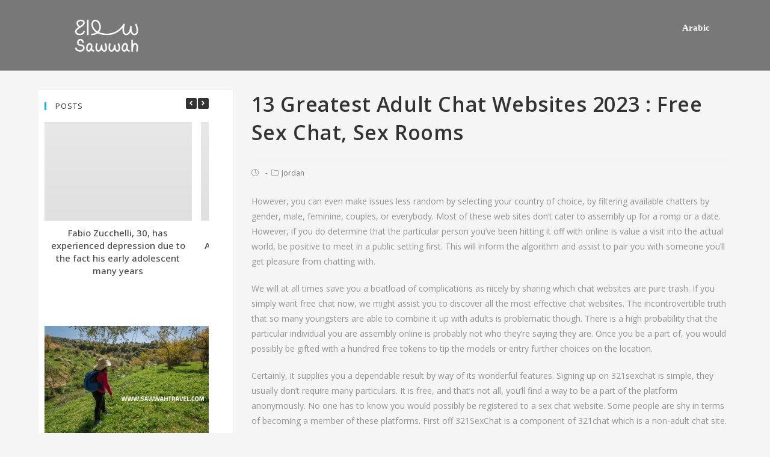

--- FILE ---
content_type: text/html; charset=UTF-8
request_url: https://blog.sawwahtravel.com/13-greatest-adult-chat-websites-2023-free-sex-chat-sex-rooms/
body_size: 37227
content:
 
<!DOCTYPE html>
<html class="html" lang="en-US">
<head>
	<meta charset="UTF-8">
	<link rel="profile" href="https://gmpg.org/xfn/11">

	<meta name='robots' content='index, follow, max-image-preview:large, max-snippet:-1, max-video-preview:-1' />
<link rel="pingback" href="https://blog.sawwahtravel.com/xmlrpc.php">
<meta name="viewport" content="width=device-width, initial-scale=1">
	<!-- This site is optimized with the Yoast SEO plugin v21.6 - https://yoast.com/wordpress/plugins/seo/ -->
	<title>13 Greatest Adult Chat Websites 2023 : Free Sex Chat, Sex Rooms - Sawwah Blog</title>
	<link rel="canonical" href="https://blog.sawwahtravel.com/13-greatest-adult-chat-websites-2023-free-sex-chat-sex-rooms/" />
	<meta property="og:locale" content="en_US" />
	<meta property="og:type" content="article" />
	<meta property="og:title" content="13 Greatest Adult Chat Websites 2023 : Free Sex Chat, Sex Rooms - Sawwah Blog" />
	<meta property="og:description" content="However, you can even make issues less random by selecting your country of choice, by filtering available chatters by gender, male, feminine, couples, or everybody. Most of these web sites don’t cater to assembly up for a romp or a date. However, if you do determine that the particular person you’ve been hitting it off [&hellip;]" />
	<meta property="og:url" content="https://blog.sawwahtravel.com/13-greatest-adult-chat-websites-2023-free-sex-chat-sex-rooms/" />
	<meta property="og:site_name" content="Sawwah Blog" />
	<meta property="article:published_time" content="2023-07-24T13:07:37+00:00" />
	<meta property="article:modified_time" content="2023-08-23T10:07:38+00:00" />
	<meta name="author" content="salem" />
	<meta name="twitter:card" content="summary_large_image" />
	<meta name="twitter:label1" content="Written by" />
	<meta name="twitter:data1" content="salem" />
	<meta name="twitter:label2" content="Est. reading time" />
	<meta name="twitter:data2" content="7 minutes" />
	<script type="application/ld+json" class="yoast-schema-graph">{"@context":"https://schema.org","@graph":[{"@type":"Article","@id":"https://blog.sawwahtravel.com/13-greatest-adult-chat-websites-2023-free-sex-chat-sex-rooms/#article","isPartOf":{"@id":"https://blog.sawwahtravel.com/13-greatest-adult-chat-websites-2023-free-sex-chat-sex-rooms/"},"author":{"name":"salem","@id":"https://blog.sawwahtravel.com/#/schema/person/4a57cac93cde75c9334455eed946267a"},"headline":"13 Greatest Adult Chat Websites 2023 : Free Sex Chat, Sex Rooms","datePublished":"2023-07-24T13:07:37+00:00","dateModified":"2023-08-23T10:07:38+00:00","mainEntityOfPage":{"@id":"https://blog.sawwahtravel.com/13-greatest-adult-chat-websites-2023-free-sex-chat-sex-rooms/"},"wordCount":1376,"publisher":{"@id":"https://blog.sawwahtravel.com/#organization"},"articleSection":["Jordan"],"inLanguage":"en-US"},{"@type":"WebPage","@id":"https://blog.sawwahtravel.com/13-greatest-adult-chat-websites-2023-free-sex-chat-sex-rooms/","url":"https://blog.sawwahtravel.com/13-greatest-adult-chat-websites-2023-free-sex-chat-sex-rooms/","name":"13 Greatest Adult Chat Websites 2023 : Free Sex Chat, Sex Rooms - Sawwah Blog","isPartOf":{"@id":"https://blog.sawwahtravel.com/#website"},"datePublished":"2023-07-24T13:07:37+00:00","dateModified":"2023-08-23T10:07:38+00:00","breadcrumb":{"@id":"https://blog.sawwahtravel.com/13-greatest-adult-chat-websites-2023-free-sex-chat-sex-rooms/#breadcrumb"},"inLanguage":"en-US","potentialAction":[{"@type":"ReadAction","target":["https://blog.sawwahtravel.com/13-greatest-adult-chat-websites-2023-free-sex-chat-sex-rooms/"]}]},{"@type":"BreadcrumbList","@id":"https://blog.sawwahtravel.com/13-greatest-adult-chat-websites-2023-free-sex-chat-sex-rooms/#breadcrumb","itemListElement":[{"@type":"ListItem","position":1,"name":"Home","item":"https://blog.sawwahtravel.com/"},{"@type":"ListItem","position":2,"name":"13 Greatest Adult Chat Websites 2023 : Free Sex Chat, Sex Rooms"}]},{"@type":"WebSite","@id":"https://blog.sawwahtravel.com/#website","url":"https://blog.sawwahtravel.com/","name":"Sawwah Blog","description":"","publisher":{"@id":"https://blog.sawwahtravel.com/#organization"},"potentialAction":[{"@type":"SearchAction","target":{"@type":"EntryPoint","urlTemplate":"https://blog.sawwahtravel.com/?s={search_term_string}"},"query-input":"required name=search_term_string"}],"inLanguage":"en-US"},{"@type":"Organization","@id":"https://blog.sawwahtravel.com/#organization","name":"Sawwah Blog","url":"https://blog.sawwahtravel.com/","logo":{"@type":"ImageObject","inLanguage":"en-US","@id":"https://blog.sawwahtravel.com/#/schema/logo/image/","url":"https://blog.sawwahtravel.com/wp-content/uploads/2023/02/sawwah-logo-44.png","contentUrl":"https://blog.sawwahtravel.com/wp-content/uploads/2023/02/sawwah-logo-44.png","width":2000,"height":1634,"caption":"Sawwah Blog"},"image":{"@id":"https://blog.sawwahtravel.com/#/schema/logo/image/"}},{"@type":"Person","@id":"https://blog.sawwahtravel.com/#/schema/person/4a57cac93cde75c9334455eed946267a","name":"salem","image":{"@type":"ImageObject","inLanguage":"en-US","@id":"https://blog.sawwahtravel.com/#/schema/person/image/","url":"https://secure.gravatar.com/avatar/cff3d7caa35d6372798d7f9836b86599?s=96&d=mm&r=g","contentUrl":"https://secure.gravatar.com/avatar/cff3d7caa35d6372798d7f9836b86599?s=96&d=mm&r=g","caption":"salem"},"sameAs":["http://blog.sawwahtravel.com"]}]}</script>
	<!-- / Yoast SEO plugin. -->


<link rel='dns-prefetch' href='//maxcdn.bootstrapcdn.com' />
<link rel="alternate" type="application/rss+xml" title="Sawwah Blog &raquo; Feed" href="https://blog.sawwahtravel.com/feed/" />
<link rel="alternate" type="application/rss+xml" title="Sawwah Blog &raquo; Comments Feed" href="https://blog.sawwahtravel.com/comments/feed/" />
<link rel="alternate" type="application/rss+xml" title="Sawwah Blog &raquo; 13 Greatest Adult Chat Websites 2023 : Free Sex Chat, Sex Rooms Comments Feed" href="https://blog.sawwahtravel.com/13-greatest-adult-chat-websites-2023-free-sex-chat-sex-rooms/feed/" />
<script type="text/javascript">
/* <![CDATA[ */
window._wpemojiSettings = {"baseUrl":"https:\/\/s.w.org\/images\/core\/emoji\/14.0.0\/72x72\/","ext":".png","svgUrl":"https:\/\/s.w.org\/images\/core\/emoji\/14.0.0\/svg\/","svgExt":".svg","source":{"concatemoji":"https:\/\/blog.sawwahtravel.com\/wp-includes\/js\/wp-emoji-release.min.js?ver=6.4.7"}};
/*! This file is auto-generated */
!function(i,n){var o,s,e;function c(e){try{var t={supportTests:e,timestamp:(new Date).valueOf()};sessionStorage.setItem(o,JSON.stringify(t))}catch(e){}}function p(e,t,n){e.clearRect(0,0,e.canvas.width,e.canvas.height),e.fillText(t,0,0);var t=new Uint32Array(e.getImageData(0,0,e.canvas.width,e.canvas.height).data),r=(e.clearRect(0,0,e.canvas.width,e.canvas.height),e.fillText(n,0,0),new Uint32Array(e.getImageData(0,0,e.canvas.width,e.canvas.height).data));return t.every(function(e,t){return e===r[t]})}function u(e,t,n){switch(t){case"flag":return n(e,"\ud83c\udff3\ufe0f\u200d\u26a7\ufe0f","\ud83c\udff3\ufe0f\u200b\u26a7\ufe0f")?!1:!n(e,"\ud83c\uddfa\ud83c\uddf3","\ud83c\uddfa\u200b\ud83c\uddf3")&&!n(e,"\ud83c\udff4\udb40\udc67\udb40\udc62\udb40\udc65\udb40\udc6e\udb40\udc67\udb40\udc7f","\ud83c\udff4\u200b\udb40\udc67\u200b\udb40\udc62\u200b\udb40\udc65\u200b\udb40\udc6e\u200b\udb40\udc67\u200b\udb40\udc7f");case"emoji":return!n(e,"\ud83e\udef1\ud83c\udffb\u200d\ud83e\udef2\ud83c\udfff","\ud83e\udef1\ud83c\udffb\u200b\ud83e\udef2\ud83c\udfff")}return!1}function f(e,t,n){var r="undefined"!=typeof WorkerGlobalScope&&self instanceof WorkerGlobalScope?new OffscreenCanvas(300,150):i.createElement("canvas"),a=r.getContext("2d",{willReadFrequently:!0}),o=(a.textBaseline="top",a.font="600 32px Arial",{});return e.forEach(function(e){o[e]=t(a,e,n)}),o}function t(e){var t=i.createElement("script");t.src=e,t.defer=!0,i.head.appendChild(t)}"undefined"!=typeof Promise&&(o="wpEmojiSettingsSupports",s=["flag","emoji"],n.supports={everything:!0,everythingExceptFlag:!0},e=new Promise(function(e){i.addEventListener("DOMContentLoaded",e,{once:!0})}),new Promise(function(t){var n=function(){try{var e=JSON.parse(sessionStorage.getItem(o));if("object"==typeof e&&"number"==typeof e.timestamp&&(new Date).valueOf()<e.timestamp+604800&&"object"==typeof e.supportTests)return e.supportTests}catch(e){}return null}();if(!n){if("undefined"!=typeof Worker&&"undefined"!=typeof OffscreenCanvas&&"undefined"!=typeof URL&&URL.createObjectURL&&"undefined"!=typeof Blob)try{var e="postMessage("+f.toString()+"("+[JSON.stringify(s),u.toString(),p.toString()].join(",")+"));",r=new Blob([e],{type:"text/javascript"}),a=new Worker(URL.createObjectURL(r),{name:"wpTestEmojiSupports"});return void(a.onmessage=function(e){c(n=e.data),a.terminate(),t(n)})}catch(e){}c(n=f(s,u,p))}t(n)}).then(function(e){for(var t in e)n.supports[t]=e[t],n.supports.everything=n.supports.everything&&n.supports[t],"flag"!==t&&(n.supports.everythingExceptFlag=n.supports.everythingExceptFlag&&n.supports[t]);n.supports.everythingExceptFlag=n.supports.everythingExceptFlag&&!n.supports.flag,n.DOMReady=!1,n.readyCallback=function(){n.DOMReady=!0}}).then(function(){return e}).then(function(){var e;n.supports.everything||(n.readyCallback(),(e=n.source||{}).concatemoji?t(e.concatemoji):e.wpemoji&&e.twemoji&&(t(e.twemoji),t(e.wpemoji)))}))}((window,document),window._wpemojiSettings);
/* ]]> */
</script>
<link rel='stylesheet' id='twb-open-sans-css' href='https://fonts.googleapis.com/css?family=Open+Sans%3A300%2C400%2C500%2C600%2C700%2C800&#038;display=swap&#038;ver=6.4.7' type='text/css' media='all' />
<link rel='stylesheet' id='twb-global-css' href='https://blog.sawwahtravel.com/wp-content/plugins/form-maker/booster/assets/css/global.css?ver=1.0.0' type='text/css' media='all' />
<link rel='stylesheet' id='premium-addons-css' href='https://blog.sawwahtravel.com/wp-content/plugins/premium-addons-for-elementor/assets/frontend/min-css/premium-addons.min.css?ver=4.10.15' type='text/css' media='all' />
<style id='wp-emoji-styles-inline-css' type='text/css'>

	img.wp-smiley, img.emoji {
		display: inline !important;
		border: none !important;
		box-shadow: none !important;
		height: 1em !important;
		width: 1em !important;
		margin: 0 0.07em !important;
		vertical-align: -0.1em !important;
		background: none !important;
		padding: 0 !important;
	}
</style>
<link rel='stylesheet' id='slick-css' href='https://blog.sawwahtravel.com/wp-content/plugins/so-widgets-bundle/css/lib/slick.css?ver=1.8.1' type='text/css' media='all' />
<link rel='stylesheet' id='sow-post-carousel-base-ad93eedad001-css' href='https://blog.sawwahtravel.com/wp-content/uploads/siteorigin-widgets/sow-post-carousel-base-ad93eedad001.css?ver=6.4.7' type='text/css' media='all' />
<link rel='stylesheet' id='sow-image-default-6ec9e3772f75-css' href='https://blog.sawwahtravel.com/wp-content/uploads/siteorigin-widgets/sow-image-default-6ec9e3772f75.css?ver=6.4.7' type='text/css' media='all' />
<link rel='stylesheet' id='ffwd_frontend-css' href='https://blog.sawwahtravel.com/wp-content/plugins/wd-facebook-feed/css/ffwd_frontend.css?ver=1.1.20' type='text/css' media='all' />
<link rel='stylesheet' id='ffwd_fonts-css' href='https://blog.sawwahtravel.com/wp-content/plugins/wd-facebook-feed/css/fonts.css?ver=1.1.20' type='text/css' media='all' />
<link rel='stylesheet' id='ffwd_mCustomScrollbar-css' href='https://blog.sawwahtravel.com/wp-content/plugins/wd-facebook-feed/css/jquery.mCustomScrollbar.css?ver=1.1.20' type='text/css' media='all' />
<link rel='stylesheet' id='hfe-style-css' href='https://blog.sawwahtravel.com/wp-content/plugins/header-footer-elementor/assets/css/header-footer-elementor.css?ver=1.6.20' type='text/css' media='all' />
<link rel='stylesheet' id='elementor-icons-css' href='https://blog.sawwahtravel.com/wp-content/plugins/elementor/assets/lib/eicons/css/elementor-icons.min.css?ver=5.23.0' type='text/css' media='all' />
<link rel='stylesheet' id='elementor-frontend-css' href='https://blog.sawwahtravel.com/wp-content/plugins/elementor/assets/css/frontend.min.css?ver=3.17.3' type='text/css' media='all' />
<link rel='stylesheet' id='swiper-css' href='https://blog.sawwahtravel.com/wp-content/plugins/elementor/assets/lib/swiper/css/swiper.min.css?ver=5.3.6' type='text/css' media='all' />
<link rel='stylesheet' id='elementor-post-27-css' href='https://blog.sawwahtravel.com/wp-content/uploads/elementor/css/post-27.css?ver=1701675284' type='text/css' media='all' />
<link rel='stylesheet' id='cffstyles-css' href='https://blog.sawwahtravel.com/wp-content/plugins/custom-facebook-feed/assets/css/cff-style.min.css?ver=4.2' type='text/css' media='all' />
<link rel='stylesheet' id='elementor-global-css' href='https://blog.sawwahtravel.com/wp-content/uploads/elementor/css/global.css?ver=1701675285' type='text/css' media='all' />
<link rel='stylesheet' id='font-awesome-css' href='https://blog.sawwahtravel.com/wp-content/themes/oceanwp/assets/fonts/fontawesome/css/all.min.css?ver=5.11.2' type='text/css' media='all' />
<link rel='stylesheet' id='simple-line-icons-css' href='https://blog.sawwahtravel.com/wp-content/themes/oceanwp/assets/css/third/simple-line-icons.min.css?ver=2.4.0' type='text/css' media='all' />
<link rel='stylesheet' id='magnific-popup-css' href='https://blog.sawwahtravel.com/wp-content/themes/oceanwp/assets/css/third/magnific-popup.min.css?ver=1.0.0' type='text/css' media='all' />
<link rel='stylesheet' id='oceanwp-style-css' href='https://blog.sawwahtravel.com/wp-content/themes/oceanwp/assets/css/style.min.css?ver=1.8.2' type='text/css' media='all' />
<link rel='stylesheet' id='cff-css' href='https://blog.sawwahtravel.com/wp-content/plugins/custom-facebook-feed/assets/css/cff-style.min.css?ver=4.2' type='text/css' media='all' />
<link rel='stylesheet' id='sb-font-awesome-css' href='https://maxcdn.bootstrapcdn.com/font-awesome/4.7.0/css/font-awesome.min.css?ver=6.4.7' type='text/css' media='all' />
<link rel='stylesheet' id='meks-social-widget-css' href='https://blog.sawwahtravel.com/wp-content/plugins/meks-smart-social-widget/css/style.css?ver=1.6.3' type='text/css' media='all' />
<link rel='stylesheet' id='oe-widgets-style-css' href='https://blog.sawwahtravel.com/wp-content/plugins/ocean-extra/assets/css/widgets.css?ver=6.4.7' type='text/css' media='all' />
<link rel='stylesheet' id='google-fonts-1-css' href='https://fonts.googleapis.com/css?family=Roboto%3A100%2C100italic%2C200%2C200italic%2C300%2C300italic%2C400%2C400italic%2C500%2C500italic%2C600%2C600italic%2C700%2C700italic%2C800%2C800italic%2C900%2C900italic%7CRoboto+Slab%3A100%2C100italic%2C200%2C200italic%2C300%2C300italic%2C400%2C400italic%2C500%2C500italic%2C600%2C600italic%2C700%2C700italic%2C800%2C800italic%2C900%2C900italic&#038;display=auto&#038;ver=6.4.7' type='text/css' media='all' />
<link rel="preconnect" href="https://fonts.gstatic.com/" crossorigin><script type="text/javascript" src="https://blog.sawwahtravel.com/wp-includes/js/jquery/jquery.min.js?ver=3.7.1" id="jquery-core-js"></script>
<script type="text/javascript" src="https://blog.sawwahtravel.com/wp-includes/js/jquery/jquery-migrate.min.js?ver=3.4.1" id="jquery-migrate-js"></script>
<script type="text/javascript" src="https://blog.sawwahtravel.com/wp-content/plugins/form-maker/booster/assets/js/circle-progress.js?ver=1.2.2" id="twb-circle-js"></script>
<script type="text/javascript" id="twb-global-js-extra">
/* <![CDATA[ */
var twb = {"nonce":"f7b985df43","ajax_url":"https:\/\/blog.sawwahtravel.com\/wp-admin\/admin-ajax.php","plugin_url":"https:\/\/blog.sawwahtravel.com\/wp-content\/plugins\/form-maker\/booster","href":"https:\/\/blog.sawwahtravel.com\/wp-admin\/admin.php?page=twb_form-maker"};
var twb = {"nonce":"f7b985df43","ajax_url":"https:\/\/blog.sawwahtravel.com\/wp-admin\/admin-ajax.php","plugin_url":"https:\/\/blog.sawwahtravel.com\/wp-content\/plugins\/form-maker\/booster","href":"https:\/\/blog.sawwahtravel.com\/wp-admin\/admin.php?page=twb_form-maker"};
var twb = {"nonce":"f7b985df43","ajax_url":"https:\/\/blog.sawwahtravel.com\/wp-admin\/admin-ajax.php","plugin_url":"https:\/\/blog.sawwahtravel.com\/wp-content\/plugins\/form-maker\/booster","href":"https:\/\/blog.sawwahtravel.com\/wp-admin\/admin.php?page=twb_facebook-feed"};
var twb = {"nonce":"f7b985df43","ajax_url":"https:\/\/blog.sawwahtravel.com\/wp-admin\/admin-ajax.php","plugin_url":"https:\/\/blog.sawwahtravel.com\/wp-content\/plugins\/form-maker\/booster","href":"https:\/\/blog.sawwahtravel.com\/wp-admin\/admin.php?page=twb_instagram-feed"};
/* ]]> */
</script>
<script type="text/javascript" src="https://blog.sawwahtravel.com/wp-content/plugins/form-maker/booster/assets/js/global.js?ver=1.0.0" id="twb-global-js"></script>
<script type="text/javascript" src="https://blog.sawwahtravel.com/wp-content/plugins/so-widgets-bundle/js/lib/slick.min.js?ver=1.8.1" id="slick-js"></script>
<script type="text/javascript" id="ffwd_cache-js-extra">
/* <![CDATA[ */
var ffwd_cache = {"ajax_url":"https:\/\/blog.sawwahtravel.com\/wp-admin\/admin-ajax.php","update_data":"[{\"id\":\"1\",\"name\":\"Mahmoud\",\"page_access_token\":\"EAAGgZARDXC3MBAMMtGrqSufbJdAVdZCfcMtRspqWGJasU9GyIBaR2s19EwIbOoVjiq8tEUFpW13M1iQRHLRP1ZASWh33sXOflGTh7DQdSyuQIZBCgx80aKYzXPSO8i8rXgkHVl4DFOvaZBKdxlHOv7Vr0FcUp7xmHCb9GYbllcmNZBZBzfXbAT6GjDqd7gjJjAZD\",\"type\":\"page\",\"content_type\":\"timeline\",\"content\":\"statuses,photos,videos,links\",\"content_url\":\"https:\\\/\\\/www.facebook.com\\\/7\\u03b1y\\u03b1\\u03c4\\u0454%20\\u0432\\u03b1l\\u03b1\\u0138%20l\\u03c3\\u0438\\u043d\\u03b1%20\\u0432l\\u03b1c\\u0138''-494974317234058\\\/\",\"timeline_type\":\"posts\",\"from\":\"494974317234058\",\"limit\":\"3\",\"app_id\":\"\",\"app_secret\":\"\",\"exist_access\":\"1\",\"access_token\":\"EAAGgZARDXC3MBAMMtGrqSufbJdAVdZCfcMtRspqWGJasU9GyIBaR2s19EwIbOoVjiq8tEUFpW13M1iQRHLRP1ZASWh33sXOflGTh7DQdSyuQIZBCgx80aKYzXPSO8i8rXgkHVl4DFOvaZBKdxlHOv7Vr0FcUp7xmHCb9GYbllcmNZBZBzfXbAT6GjDqd7gjJjAZD\",\"order\":\"1\",\"published\":\"1\",\"update_mode\":\"remove_old\",\"fb_view_type\":\"blog_style\",\"theme\":\"0\",\"masonry_hor_ver\":\"vertical\",\"image_max_columns\":\"5\",\"thumb_width\":\"200\",\"thumb_height\":\"150\",\"thumb_comments\":\"1\",\"thumb_likes\":\"0\",\"thumb_name\":\"1\",\"blog_style_width\":\"700\",\"blog_style_height\":\"\",\"blog_style_view_type\":\"1\",\"blog_style_comments\":\"0\",\"blog_style_likes\":\"0\",\"blog_style_message_desc\":\"1\",\"blog_style_shares\":\"0\",\"blog_style_shares_butt\":\"0\",\"blog_style_facebook\":\"0\",\"blog_style_twitter\":\"0\",\"blog_style_google\":\"0\",\"blog_style_author\":\"1\",\"blog_style_name\":\"0\",\"blog_style_place_name\":\"0\",\"fb_name\":\"0\",\"fb_plugin\":\"0\",\"album_max_columns\":\"5\",\"album_title\":\"show\",\"album_thumb_width\":\"200\",\"album_thumb_height\":\"150\",\"album_image_max_columns\":\"5\",\"album_image_thumb_width\":\"200\",\"album_image_thumb_height\":\"150\",\"pagination_type\":\"1\",\"objects_per_page\":\"10\",\"popup_fullscreen\":\"0\",\"popup_width\":\"800\",\"popup_height\":\"600\",\"popup_effect\":\"fade\",\"popup_autoplay\":\"0\",\"open_commentbox\":\"1\",\"popup_interval\":\"5\",\"popup_enable_filmstrip\":\"0\",\"popup_filmstrip_height\":\"70\",\"popup_comments\":\"1\",\"popup_likes\":\"1\",\"popup_shares\":\"1\",\"popup_author\":\"1\",\"popup_name\":\"1\",\"popup_place_name\":\"1\",\"popup_enable_ctrl_btn\":\"1\",\"popup_enable_fullscreen\":\"1\",\"popup_enable_info_btn\":\"0\",\"popup_message_desc\":\"1\",\"popup_enable_facebook\":\"0\",\"popup_enable_twitter\":\"0\",\"popup_enable_google\":\"0\",\"view_on_fb\":\"1\",\"post_text_length\":\"100\",\"event_street\":\"0\",\"event_city\":\"0\",\"event_country\":\"0\",\"event_zip\":\"0\",\"event_map\":\"0\",\"event_date\":\"0\",\"event_desp_length\":\"0\",\"comments_replies\":\"1\",\"comments_filter\":\"toplevel\",\"comments_order\":\"chronological\",\"page_plugin_pos\":\"bottom\",\"page_plugin_fans\":\"1\",\"page_plugin_cover\":\"1\",\"page_plugin_header\":\"0\",\"page_plugin_width\":\"380\",\"image_onclick_action\":\"lightbox\",\"event_order\":\"0\",\"upcoming_events\":\"0\",\"fb_page_id\":\"494974317234058\",\"data_count\":\"3\"}]","need_update":"false"};
/* ]]> */
</script>
<script type="text/javascript" src="https://blog.sawwahtravel.com/wp-content/plugins/wd-facebook-feed/js/ffwd_cache.js?ver=1.1.20" id="ffwd_cache-js"></script>
<script type="text/javascript" id="ffwd_frontend-js-extra">
/* <![CDATA[ */
var ffwd_frontend_text = {"comment_reply":"Reply","view":"View","more_comments":"more comments","year":"year","years":"years","hour":"hour","hours":"hours","months":"months","month":"month","weeks":"weeks","week":"week","days":"days","day":"day","minutes":"minutes","minute":"minute","seconds":"seconds","second":"second","ago":"ago","ajax_url":"https:\/\/blog.sawwahtravel.com\/wp-admin\/admin-ajax.php","and":"and","others":"others"};
/* ]]> */
</script>
<script type="text/javascript" src="https://blog.sawwahtravel.com/wp-content/plugins/wd-facebook-feed/js/ffwd_frontend.js?ver=1.1.20" id="ffwd_frontend-js"></script>
<script type="text/javascript" src="https://blog.sawwahtravel.com/wp-content/plugins/wd-facebook-feed/js/jquery.mobile.js?ver=1.1.20" id="ffwd_jquery_mobile-js"></script>
<script type="text/javascript" src="https://blog.sawwahtravel.com/wp-content/plugins/wd-facebook-feed/js/jquery.mCustomScrollbar.concat.min.js?ver=1.1.20" id="ffwd_mCustomScrollbar-js"></script>
<script type="text/javascript" src="https://blog.sawwahtravel.com/wp-content/plugins/wd-facebook-feed/js/jquery.fullscreen-0.4.1.js?ver=0.4.1" id="jquery-fullscreen-js"></script>
<script type="text/javascript" id="ffwd_gallery_box-js-extra">
/* <![CDATA[ */
var ffwd_objectL10n = {"ffwd_field_required":"field is required.","ffwd_mail_validation":"This is not a valid email address.","ffwd_search_result":"There are no images matching your search."};
/* ]]> */
</script>
<script type="text/javascript" src="https://blog.sawwahtravel.com/wp-content/plugins/wd-facebook-feed/js/ffwd_gallery_box.js?ver=1.1.20" id="ffwd_gallery_box-js"></script>
<link rel="https://api.w.org/" href="https://blog.sawwahtravel.com/wp-json/" /><link rel="alternate" type="application/json" href="https://blog.sawwahtravel.com/wp-json/wp/v2/posts/6386" /><link rel="EditURI" type="application/rsd+xml" title="RSD" href="https://blog.sawwahtravel.com/xmlrpc.php?rsd" />
<meta name="generator" content="WordPress 6.4.7" />
<link rel='shortlink' href='https://blog.sawwahtravel.com/?p=6386' />
<link rel="alternate" type="application/json+oembed" href="https://blog.sawwahtravel.com/wp-json/oembed/1.0/embed?url=https%3A%2F%2Fblog.sawwahtravel.com%2F13-greatest-adult-chat-websites-2023-free-sex-chat-sex-rooms%2F" />
<link rel="alternate" type="text/xml+oembed" href="https://blog.sawwahtravel.com/wp-json/oembed/1.0/embed?url=https%3A%2F%2Fblog.sawwahtravel.com%2F13-greatest-adult-chat-websites-2023-free-sex-chat-sex-rooms%2F&#038;format=xml" />
        <script type="text/javascript">
            (function () {
                window.lsow_fs = {can_use_premium_code: false};
            })();
        </script>
        <meta name="generator" content="Elementor 3.17.3; features: e_dom_optimization, e_optimized_assets_loading, additional_custom_breakpoints; settings: css_print_method-external, google_font-enabled, font_display-auto">
<link rel="icon" href="https://blog.sawwahtravel.com/wp-content/uploads/2020/04/cropped-logo-3-32x32.png" sizes="32x32" />
<link rel="icon" href="https://blog.sawwahtravel.com/wp-content/uploads/2020/04/cropped-logo-3-192x192.png" sizes="192x192" />
<link rel="apple-touch-icon" href="https://blog.sawwahtravel.com/wp-content/uploads/2020/04/cropped-logo-3-180x180.png" />
<meta name="msapplication-TileImage" content="https://blog.sawwahtravel.com/wp-content/uploads/2020/04/cropped-logo-3-270x270.png" />
		<style type="text/css" id="wp-custom-css">
			.ninja-forms-field{background:#333}		</style>
		<!-- OceanWP CSS -->
<style type="text/css">
/* General CSS */input[type="button"]:hover,input[type="reset"]:hover,input[type="submit"]:hover,button[type="submit"]:hover,input[type="button"]:focus,input[type="reset"]:focus,input[type="submit"]:focus,button[type="submit"]:focus,.button:hover,#site-navigation-wrap .dropdown-menu >li.btn >a:hover >span,.post-quote-author,.omw-modal .omw-close-modal:hover,body div.wpforms-container-full .wpforms-form input[type=submit]:hover,body div.wpforms-container-full .wpforms-form button[type=submit]:hover,body div.wpforms-container-full .wpforms-form .wpforms-page-button:hover{background-color:#e2bb0d}body,.has-parallax-footer:not(.separate-layout) #main{background-color:#f5f5f5}a{color:#000000}a:hover{color:#23b6db}#main #content-wrap,.separate-layout #main #content-wrap{padding-top:150px}#scroll-top{font-size:14px}#scroll-top{border-radius:14px}#scroll-top{background-color:rgba(7,152,196,0.8)}#scroll-top:hover{background-color:#f7b602}#scroll-top:hover{color:#0a0000}.theme-button,input[type="submit"],button[type="submit"],button,.button,body div.wpforms-container-full .wpforms-form input[type=submit],body div.wpforms-container-full .wpforms-form button[type=submit],body div.wpforms-container-full .wpforms-form .wpforms-page-button{border-radius:8px}/* Header CSS */#site-logo #site-logo-inner,.oceanwp-social-menu .social-menu-inner,#site-header.full_screen-header .menu-bar-inner,.after-header-content .after-header-content-inner{height:92px}#site-navigation-wrap .dropdown-menu >li >a,.oceanwp-mobile-menu-icon a,.after-header-content-inner >a{line-height:92px}@media only screen and (max-width:959px){body.default-breakpoint #site-logo #site-logo-inner{height:48px}}@media only screen and (max-width:959px){body.default-breakpoint .oceanwp-mobile-menu-icon a{line-height:48px}}#site-header,.has-transparent-header .is-sticky #site-header,.has-vh-transparent .is-sticky #site-header.vertical-header,#searchform-header-replace{background-color:rgba(255,255,255,0.77)}#site-header{border-color:rgba(241,241,241,0.48)}#site-header-inner{padding:0 37px 0 42px}@media (max-width:480px){#site-header-inner{padding:0}}#site-header.transparent-header{background-color:rgba(0,0,0,0.51)}#site-header.has-header-media .overlay-header-media{background-color:rgba(0,0,0,0.5)}#site-logo #site-logo-inner a img,#site-header.center-header #site-navigation-wrap .middle-site-logo a img{max-width:143px}@media (max-width:480px){#site-logo #site-logo-inner a img,#site-header.center-header #site-navigation-wrap .middle-site-logo a img{max-width:57px}}#site-header #site-logo #site-logo-inner a img,#site-header.center-header #site-navigation-wrap .middle-site-logo a img{max-height:194px}.effect-one #site-navigation-wrap .dropdown-menu >li >a.menu-link >span:after,.effect-three #site-navigation-wrap .dropdown-menu >li >a.menu-link >span:after,.effect-five #site-navigation-wrap .dropdown-menu >li >a.menu-link >span:before,.effect-five #site-navigation-wrap .dropdown-menu >li >a.menu-link >span:after,.effect-nine #site-navigation-wrap .dropdown-menu >li >a.menu-link >span:before,.effect-nine #site-navigation-wrap .dropdown-menu >li >a.menu-link >span:after{background-color:#ffffff}.effect-four #site-navigation-wrap .dropdown-menu >li >a.menu-link >span:before,.effect-four #site-navigation-wrap .dropdown-menu >li >a.menu-link >span:after,.effect-seven #site-navigation-wrap .dropdown-menu >li >a.menu-link:hover >span:after,.effect-seven #site-navigation-wrap .dropdown-menu >li.sfHover >a.menu-link >span:after{color:#ffffff}.effect-seven #site-navigation-wrap .dropdown-menu >li >a.menu-link:hover >span:after,.effect-seven #site-navigation-wrap .dropdown-menu >li.sfHover >a.menu-link >span:after{text-shadow:10px 0 #ffffff,-10px 0 #ffffff}.effect-two #site-navigation-wrap .dropdown-menu >li >a.menu-link >span:after,.effect-eight #site-navigation-wrap .dropdown-menu >li >a.menu-link >span:before,.effect-eight #site-navigation-wrap .dropdown-menu >li >a.menu-link >span:after{background-color:rgba(255,255,255,0.1)}.effect-six #site-navigation-wrap .dropdown-menu >li >a.menu-link >span:before,.effect-six #site-navigation-wrap .dropdown-menu >li >a.menu-link >span:after{border-color:rgba(255,255,255,0.1)}.effect-ten #site-navigation-wrap .dropdown-menu >li >a.menu-link:hover >span,.effect-ten #site-navigation-wrap .dropdown-menu >li.sfHover >a.menu-link >span{-webkit-box-shadow:0 0 10px 4px rgba(255,255,255,0.1);-moz-box-shadow:0 0 10px 4px rgba(255,255,255,0.1);box-shadow:0 0 10px 4px rgba(255,255,255,0.1)}#site-navigation-wrap .dropdown-menu >li >a{padding:0 14px}#site-navigation-wrap .dropdown-menu >li >a,.oceanwp-mobile-menu-icon a,#searchform-header-replace-close{color:#ffffff}#site-navigation-wrap .dropdown-menu >li >a:hover,.oceanwp-mobile-menu-icon a:hover,#searchform-header-replace-close:hover{color:#fcd114}.dropdown-menu .sub-menu{min-width:225px}.dropdown-menu .sub-menu,#searchform-dropdown,.current-shop-items-dropdown{background-color:rgba(0,0,0,0.47)}.dropdown-menu .sub-menu,#searchform-dropdown,.current-shop-items-dropdown{border-color:#efbe37}.dropdown-menu ul li.menu-item,.navigation >ul >li >ul.megamenu.sub-menu >li,.navigation .megamenu li ul.sub-menu{border-color:rgba(0,0,0,0.54)}.dropdown-menu ul li a.menu-link{color:#eaeaea}.dropdown-menu ul li a.menu-link:hover{color:#f2c037}.dropdown-menu ul li a.menu-link:hover{background-color:rgba(0,0,0,0.56)}a.sidr-class-toggle-sidr-close{background-color:rgba(255,255,255,0)}#sidr,#mobile-dropdown{background-color:#383838}body .sidr a,body .sidr-class-dropdown-toggle,#mobile-dropdown ul li a,#mobile-dropdown ul li a .dropdown-toggle,#mobile-fullscreen ul li a,#mobile-fullscreen .oceanwp-social-menu.simple-social ul li a{color:#ffffff}#mobile-fullscreen a.close .close-icon-inner,#mobile-fullscreen a.close .close-icon-inner::after{background-color:#ffffff}.sidr-class-dropdown-menu ul,#mobile-dropdown ul li ul,#mobile-fullscreen ul ul.sub-menu{background-color:rgba(0,0,0,0)}body .sidr-class-mobile-searchform input,#mobile-dropdown #mobile-menu-search form input{background-color:rgba(0,0,0,0)}body .sidr-class-mobile-searchform input,body .sidr-class-mobile-searchform input:focus,#mobile-dropdown #mobile-menu-search form input,#mobile-fullscreen #mobile-search input,#mobile-fullscreen #mobile-search label{color:rgba(51,51,51,0)}body .sidr-class-mobile-searchform input,#mobile-dropdown #mobile-menu-search form input,#mobile-fullscreen #mobile-search input{border-color:rgba(221,221,221,0)}body .sidr-class-mobile-searchform input:focus,#mobile-dropdown #mobile-menu-search form input:focus,#mobile-fullscreen #mobile-search input:focus{border-color:rgba(187,187,187,0)}.sidr-class-mobile-searchform button,#mobile-dropdown #mobile-menu-search form button{color:rgba(85,85,85,0)}.sidr-class-mobile-searchform button:hover,#mobile-dropdown #mobile-menu-search form button:hover{color:rgba(34,34,34,0)}/* Blog CSS */.single-post.content-max-width .thumbnail,.single-post.content-max-width .entry-header,.single-post.content-max-width ul.meta,.single-post.content-max-width .entry-content p,.single-post.content-max-width .entry-content h1,.single-post.content-max-width .entry-content h2,.single-post.content-max-width .entry-content h3,.single-post.content-max-width .entry-content h4,.single-post.content-max-width .entry-content h5,.single-post.content-max-width .entry-content h6,.single-post.content-max-width .wp-block-image,.single-post.content-max-width .wp-block-gallery,.single-post.content-max-width .wp-block-video,.single-post.content-max-width .wp-block-quote,.single-post.content-max-width .wp-block-text-columns,.single-post.content-max-width .entry-content ul,.single-post.content-max-width .entry-content ol,.single-post.content-max-width .wp-block-cover-text,.single-post.content-max-width .post-tags,.single-post.content-max-width .comments-area,.wp-block-separator.is-style-wide{max-width:900px}.single-post.content-max-width .wp-block-image.alignleft,.single-post.content-max-width .wp-block-image.alignright{max-width:450px}.single-post.content-max-width .wp-block-image.alignleft{margin-left:calc( 50% - 450px)}.single-post.content-max-width .wp-block-image.alignright{margin-right:calc( 50% - 450px)}/* Sidebar CSS */.widget-area{background-color:#ffffff}.widget-area .sidebar-box{padding:10px}/* Typography CSS */h2{font-family:Trebuchet MS,Helvetica,sans-serif;text-transform:uppercase}#site-navigation-wrap .dropdown-menu >li >a,#site-header.full_screen-header .fs-dropdown-menu >li >a,#site-header.top-header #site-navigation-wrap .dropdown-menu >li >a,#site-header.center-header #site-navigation-wrap .dropdown-menu >li >a,#site-header.medium-header #site-navigation-wrap .dropdown-menu >li >a,.oceanwp-mobile-menu-icon a{font-family:Trebuchet MS;font-weight:900;font-style:normal;font-size:15px;letter-spacing:.2px;text-transform:capitalize}.dropdown-menu ul li a.menu-link,#site-header.full_screen-header .fs-dropdown-menu ul.sub-menu li a{font-family:Trebuchet MS,Helvetica,sans-serif;font-weight:500;font-style:normal;font-size:14px;line-height:1.1}.sidr-class-dropdown-menu li a,a.sidr-class-toggle-sidr-close,#mobile-dropdown ul li a,body #mobile-fullscreen ul li a{font-family:Tahoma,Geneva,sans-serif;font-weight:500}@media (max-width:480px){.sidr-class-dropdown-menu li a,a.sidr-class-toggle-sidr-close,#mobile-dropdown ul li a,body #mobile-fullscreen ul li a{font-size:12PX;line-height:0.9;letter-spacing:1.8px}}
</style><style id="wpforms-css-vars-root">
				:root {
					--wpforms-field-border-radius: 3px;
--wpforms-field-background-color: #ffffff;
--wpforms-field-border-color: rgba( 0, 0, 0, 0.25 );
--wpforms-field-text-color: rgba( 0, 0, 0, 0.7 );
--wpforms-label-color: rgba( 0, 0, 0, 0.85 );
--wpforms-label-sublabel-color: rgba( 0, 0, 0, 0.55 );
--wpforms-label-error-color: #d63637;
--wpforms-button-border-radius: 3px;
--wpforms-button-background-color: #066aab;
--wpforms-button-text-color: #ffffff;
--wpforms-field-size-input-height: 43px;
--wpforms-field-size-input-spacing: 15px;
--wpforms-field-size-font-size: 16px;
--wpforms-field-size-line-height: 19px;
--wpforms-field-size-padding-h: 14px;
--wpforms-field-size-checkbox-size: 16px;
--wpforms-field-size-sublabel-spacing: 5px;
--wpforms-field-size-icon-size: 1;
--wpforms-label-size-font-size: 16px;
--wpforms-label-size-line-height: 19px;
--wpforms-label-size-sublabel-font-size: 14px;
--wpforms-label-size-sublabel-line-height: 17px;
--wpforms-button-size-font-size: 17px;
--wpforms-button-size-height: 41px;
--wpforms-button-size-padding-h: 15px;
--wpforms-button-size-margin-top: 10px;

				}
			</style>
<!-- Global site tag (gtag.js) - Google Analytics -->
<script async src="https://www.googletagmanager.com/gtag/js?id=UA-186228994-2"></script>
<script>
  window.dataLayer = window.dataLayer || [];
  function gtag(){dataLayer.push(arguments);}
  gtag('js', new Date());

  gtag('config', 'UA-186228994-2');
</script>

</head>

<body class="post-template-default single single-post postid-6386 single-format-standard wp-custom-logo wp-embed-responsive ehf-template-oceanwp ehf-stylesheet-oceanwp oceanwp-theme sidebar-mobile has-transparent-header default-breakpoint has-sidebar content-left-sidebar post-in-category-jordan page-header-disabled has-breadcrumbs has-blog-grid elementor-default elementor-kit-27"  itemscope="itemscope" itemtype="https://schema.org/Article">

	
	
	<div id="outer-wrap" class="site clr">

		<a class="skip-link screen-reader-text" href="#main">Skip to content</a>

		
		<div id="wrap" class="clr">

			
				<div id="transparent-header-wrap" class="clr">

<header id="site-header" class="transparent-header effect-one clr" data-height="92" itemscope="itemscope" itemtype="https://schema.org/WPHeader" role="banner">

	
		
			
			<div id="site-header-inner" class="clr container">

				
				

<div id="site-logo" class="clr has-responsive-logo" itemscope itemtype="https://schema.org/Brand">

	
	<div id="site-logo-inner" class="clr">

		<a href="https://blog.sawwahtravel.com/" class="custom-logo-link" rel="home"><img width="2000" height="1634" src="https://blog.sawwahtravel.com/wp-content/uploads/2023/02/sawwah-logo-44.png" class="custom-logo" alt="Sawwah" decoding="async" fetchpriority="high" srcset="https://blog.sawwahtravel.com/wp-content/uploads/2023/02/sawwah-logo-44.png 2000w, https://blog.sawwahtravel.com/wp-content/uploads/2023/02/sawwah-logo-44-300x245.png 300w, https://blog.sawwahtravel.com/wp-content/uploads/2023/02/sawwah-logo-44-1024x837.png 1024w, https://blog.sawwahtravel.com/wp-content/uploads/2023/02/sawwah-logo-44-768x627.png 768w, https://blog.sawwahtravel.com/wp-content/uploads/2023/02/sawwah-logo-44-1536x1255.png 1536w" sizes="(max-width: 2000px) 100vw, 2000px" /></a><a href="https://blog.sawwahtravel.com/" class="responsive-logo-link" rel="home"><img src="http://blog.sawwahtravel.com/wp-content/uploads/2021/10/Logo-v-02.png" class="responsive-logo" width="" height="" alt="" /></a>
	</div><!-- #site-logo-inner -->

	
	
</div><!-- #site-logo -->

			<div id="site-navigation-wrap" class="clr">
		
			
			
			<nav id="site-navigation" class="navigation main-navigation clr" itemscope="itemscope" itemtype="https://schema.org/SiteNavigationElement" role="navigation">

				<ul id="menu-language" class="main-menu dropdown-menu sf-menu"><li id="menu-item-1065" class="menu-item menu-item-type-post_type menu-item-object-page menu-item-1065"><a href="https://blog.sawwahtravel.com/ar/arabic/" class="menu-link"><span class="text-wrap">Arabic</span></a></li></ul>
			</nav><!-- #site-navigation -->

			
			
					</div><!-- #site-navigation-wrap -->
		
		
	
				
	<div class="oceanwp-mobile-menu-icon clr mobile-right">

		
		
		
		<a href="#" class="mobile-menu" aria-label="Mobile Menu">
							<i class="fa fa-bars" aria-hidden="true"></i>
					</a>

		
		
		
	</div><!-- #oceanwp-mobile-menu-navbar -->


			</div><!-- #site-header-inner -->

			
			
		
				
	
</header><!-- #site-header -->

	</div>

			
			<main id="main" class="site-main clr"  role="main">

				
	
	<div id="content-wrap" class="container clr">

		
		<div id="primary" class="content-area clr">

			
			<div id="content" class="site-content clr">

				
				
<article id="post-6386">

	

<header class="entry-header clr">
	<h3 class="single-post-title entry-title" itemprop="headline">13 Greatest Adult Chat Websites 2023 : Free Sex Chat, Sex Rooms</h3><!-- .single-post-title -->
</header><!-- .entry-header -->



<ul class="meta clr">

	
		
					<li class="meta-date" itemprop="datePublished"><span class="screen-reader-text">Post published:</span><i class="icon-clock" aria-hidden="true"></i></li>
		
		
		
		
	
		
		
		
					<li class="meta-cat"><span class="screen-reader-text">Post Category:</span><i class="icon-folder" aria-hidden="true"></i><a href="https://blog.sawwahtravel.com/category/jordan/" rel="category tag">Jordan</a></li>
		
		
	
		
		
		
		
		
	
</ul>



<div class="entry-content clr" itemprop="text">
	<p>However, you can even make issues less random by selecting your country of choice, by filtering available chatters by gender, male, feminine, couples, or everybody. Most of these web sites don’t cater to assembly up for a romp or a date. However, if you do determine that the particular person you’ve been hitting it off with online is value a visit into the actual world, be positive to meet in a public setting first. This will inform the algorithm and assist to pair you with someone you’ll get pleasure from chatting with.</p>
<p>We will at all times save you a boatload of complications as nicely by sharing which chat websites are pure trash. If you simply want free chat now, we might assist you to discover all the most effective chat websites. The incontrovertible truth that so many youngsters are able to combine it up with adults is problematic though. There is a high probability that the particular individual you are assembly online is probably not who they&#8217;re saying they are. Once you be a part of, you would possibly be gifted with a hundred free tokens to tip the models or entry further choices on the location.</p>
<p>Certainly, it supplies you a dependable result by way of its wonderful features. Signing up on 321sexchat is simple, they usually don’t require many particulars. It is free, and that’s not all, you&#8217;ll find a way to be a part of the platform anonymously. No one has to know you would possibly be registered to a sex chat website. Some people are shy in terms of becoming a member of these platforms. First off 321SexChat is a component of 321chat which is a non-adult chat site.</p>
<ul>
<li>Or on the very least belief enough to unveil your true “package” when you attain the eye-rolling summit.</li>
<li>If you’re too shy to indicate up on digicam immediately, then LewdChat may be extra your fashion.</li>
<li>I shortly came upon that my instincts were right and needed to clear two totally different viruses from my system.</li>
<li>As the web began to grow in recognition Compuserve launched the CB Simulator which was followed up by the Internet giants of the day, MSN, AOL and Yahoo.</li>
</ul>
<p>Chatville is an adult video chat room just like the likes of Omegle. In reality, it dubs itself as the most effective Omegle alternative site. Chatville does provide random one-on-one options just like different roulette-style chats, but it also has options that set it other than these. You’ll have the flexibility to access profiles, access adult sex chats, and send and obtain direct messages.</p>
<p>The site is so elegantly built with a fantastic design, and it’s all so easy to use! This is type of stunning too as the positioning is full of options and issues to do. The major priority right here though is to connect with model performers via webcam. Each performer has their very own page too with pictures and XXX movies obtainable to their followers.</p>
<h2>Livesexcam – High Nameless Nude Video Chats</h2>
<p>However, it restricts their contents due to the minor members within the website. Thus, the builders of 321Chat decided to separate the adults and created the 321SexChat website. So, now adults can explore the kinky sides of them and have an exquisite playground to have digital sex. In fairness, 321 Chat updates its members often with articles on how to use the positioning correctly so you&#8217;ll find a way to receive maximum enjoyment. It additionally provides hints and recommendations on how to get away of your shell and start assembly new folks online. The creative and colourful presentation of the positioning attracts new members and it offers its rising group with a secluded place to convene.</p>
<h3>Chatspin</h3>
<p>A distinctive website known as Imlive provides each advantages of live sex cam and grownup video chat collectively. The site is the greatest choice for men, women, bisexuals, lesbians and gays of various age groups. Hence, there are hardly any individuals who would possibly really feel that they don&#8217;t seem to be suited for this website. The websites that hyperlink to 321sex chat belong to varied ethnicities. You can get one of the best of Latin women and men enjoying the most effective of blow jobs or cunnilingus.</p>
<h3>Top 10 Websites Like 321sexchat</h3>
<p>You can also discover chat rooms which have already been set up, utilizing keywords to slender down your search results. It’s not farfetched to say that this site wouldn’t sometimes be used to seek out true love, however who is aware of where the conversation could result in. It does guarantee an fascinating chat although, so that you may be able to reap the advantages of what they have to supply. ChatVille is an interactive chatroom platform which incorporates video and textual content messaging techniques to allow strangers to attach with one another. It boasts over 3 million members and is completely free to make use of. Others like Fetlife and Reddit have free features like unlimited messaging and media sharing to spice up your chats online with your crush. Besides the already-mentioned options, getting a premium account will allow you to watch other adult clips on the main site.</p>
<p>Of course, then you&#8217;ll have the ability to experiment by choosing numerous categories. Just thoughts several necessary points of how 321sexchat works. They will assist you to to catch the overall thought of the service quicker. Video matching is attracting consideration so fast, and CooMeet is among the many most profitable ones. It is an open online chatting help to connect virtually rapidly and efficiently with ladies across the globe. Additionally, both the wishes of individuals and the critics’ feedbacks are at all times maintaining in mind by the house owners of the web site. Therefore CooMeet grew to become amongst the perfect internet relationship web sites today.</p>
<h2>Usability Of 321 Sexchat</h2>
<p>Imagine the fun you&#8217;ll have the ability to have making new pals from everywhere in the world. Try our free web chat and help yourself enjoy random chatting in online chat rooms. Yahoo chat rooms 2017 is a fairly well-liked search term in google search outcomes. Yahoo chat rooms have been Marvelous and certainly a nice time killer chat app. Recently people have been looking for yahoo chat rooms all over the web.</p>
<h3>Creating Your Personal Chat Rooms With Yesichat</h3>
<p>These rooms have themes like homosexual, adult dating, role-play, flirt, and more. It’s going to take far too much power so that you just can peek through the Internet in search of the best. Some are too costly, others are too boring, and a few are simply plain unhealthy. Skip all that nonsense and read beneath to search out the highest free adult chat sites (or virtually free) with the sexiest customers.</p>
<h2>What Are The Best Sex Chat Websites For Swingers?</h2>
<p>This  free site permits for a seamless registration that will take you seconds. Once you confirm that you&#8217;re over the age of 18, you could be brought to the chatting platform where you’ll be prompted to give your name, sex, age, and placement. If you’re aware of the world of online adult enjoyable, you’ve in all probability been launched to AdultFriendFinder at least once. It’s one of the most popular methods for kinky adults to fulfill one another.</p>
<p>With the latest yesichat update users are actually in a place to take pleasure in video and voice calling features with their friends in the chat with included moderation. The moderation requires the customers to either be in one another&#8217;s friend list or to have both their conversation open. The moderation is implied only for the case of avoiding random unwanted calls. The video and voice calling features are just like these you utilize in your <a href="https://321sexchat.org/">321.sex chat</a> native platform, just like the calls on any android or ios gadget. With similarity in hottest obtainable messengers, yesichat&#8217;s calling features takes your chat room experience to a complete new stage. The features are exempted of any price however nonetheless if any person wishes to point out their assist they might join our patreon network. We look ahead to permit group video calls as soon as possible.</p>
</div><!-- .entry -->

<div class="post-tags clr">
	</div>



	<section id="related-posts" class="clr">

		<h3 class="theme-heading related-posts-title">
			<span class="text">You Might Also Like</span>
		</h3>

		<div class="oceanwp-row clr">

			
			
				
				<article class="related-post clr col span_1_of_3 col-1 post-5476 post type-post status-publish format-standard hentry category-jordan entry">

					
					<h3 class="related-post-title">
						<a href="https://blog.sawwahtravel.com/35-sites-like-chaturbate-one-of-the-best-free-and-paid-alternate-options-better-than-chaturbate/" title="35 Sites Like Chaturbate: One Of The Best Free And Paid Alternate Options Better Than Chaturbate" rel="bookmark">35 Sites Like Chaturbate: One Of The Best Free And Paid Alternate Options Better Than Chaturbate</a>
					</h3><!-- .related-post-title -->

					<time class="published" datetime="2023-05-29T14:25:06+00:00"><i class="icon-clock" aria-hidden="true"></i></time>

				</article><!-- .related-post -->

				
			
				
				<article class="related-post clr col span_1_of_3 col-2 post-5192 post type-post status-publish format-standard hentry category-jordan entry">

					
					<h3 class="related-post-title">
						<a href="https://blog.sawwahtravel.com/5-finest-coomeet-alternate-options-2021-free-random-video-chat-web-sites/" title="5 Finest Coomeet Alternate Options 2021: Free Random Video Chat Web Sites" rel="bookmark">5 Finest Coomeet Alternate Options 2021: Free Random Video Chat Web Sites</a>
					</h3><!-- .related-post-title -->

					<time class="published" datetime="2023-07-27T12:48:26+00:00"><i class="icon-clock" aria-hidden="true"></i></time>

				</article><!-- .related-post -->

				
			
				
				<article class="related-post clr col span_1_of_3 col-3 post-4689 post type-post status-publish format-standard hentry category-jordan entry">

					
					<h3 class="related-post-title">
						<a href="https://blog.sawwahtravel.com/leovegas-casino-review-bonuses-200-moves-on-deposit/" title="Leovegas Casino Review &#038; Bonuses 200 Moves On Deposit" rel="bookmark">Leovegas Casino Review &#038; Bonuses 200 Moves On Deposit</a>
					</h3><!-- .related-post-title -->

					<time class="published" datetime="2022-06-10T12:18:21+00:00"><i class="icon-clock" aria-hidden="true"></i></time>

				</article><!-- .related-post -->

				
			
		</div><!-- .oceanwp-row -->

	</section><!-- .related-posts -->




</article>
				
			</div><!-- #content -->

			
		</div><!-- #primary -->

		

<aside id="right-sidebar" class="sidebar-container widget-area sidebar-primary" itemscope="itemscope" itemtype="https://schema.org/WPSideBar" role="complementary" aria-label="Primary Sidebar">

	
	<div id="right-sidebar-inner" class="clr">

		<div id="sow-post-carousel-2" class="sidebar-box widget_sow-post-carousel clr"><div
			
			class="so-widget-sow-post-carousel so-widget-sow-post-carousel-base-ad93eedad001"
			
		>	<div
		class="sow-post-carousel-wrapper sow-post-carousel-theme-base"
		style="overflow: hidden; max-width: 100%; min-height: 182px"
	>
		<div class="sow-carousel-title has-title">
	<h4 class="widget-title">Posts</h4>		<div class="sow-carousel-navigation ">
						<a href="#" class="sow-carousel-next" title="Next" aria-label="Next Posts" role="button"></a>
						<a href="#" class="sow-carousel-previous" title="Previous" aria-label="Previous Posts" role="button"></a>
					</div>
	</div>

<div class="sow-carousel-container ">
		<div class="sow-carousel-wrapper"
		data-dir="ltr"
		style="opacity: 0;"
		data-widget="post" data-fetching="false" data-page="1" data-ajax-url="https://blog.sawwahtravel.com/wp-admin/admin-ajax.php?_widgets_nonce=6f29188955" data-item_count="3666" data-carousel_settings="{&quot;loop&quot;:true,&quot;animation&quot;:&quot;ease&quot;,&quot;animation_speed&quot;:800,&quot;autoplay&quot;:&quot;&quot;,&quot;pauseOnHover&quot;:&quot;&quot;,&quot;autoplaySpeed&quot;:8000,&quot;item_overflow&quot;:true,&quot;autoplay_continuous_scroll&quot;:false}" data-responsive="{&quot;desktop_slides_to_scroll&quot;:1,&quot;tablet_landscape_breakpoint&quot;:1366,&quot;tablet_landscape_slides_to_scroll&quot;:2,&quot;tablet_portrait_breakpoint&quot;:1025,&quot;tablet_portrait_slides_to_scroll&quot;:2,&quot;mobile_breakpoint&quot;:480,&quot;mobile_slides_to_scroll&quot;:1}" data-variable_width="true" 	>
		<div
			class="sow-carousel-items"
					>
				<div class="sow-carousel-item" tabindex="-1" style="float: left;">
		<div class="sow-carousel-thumbnail">
							<a
					href="https://blog.sawwahtravel.com/fabio-zucchelli-30-has-experienced-depression-due/"
					class="sow-carousel-default-thumbnail"
															aria-labelledby="sow-carousel-id-9249"
					tabindex="-1"
				>
					<span class="overlay"></span>
				</a>
					</div>
		<h3 class="sow-carousel-item-title">
			<a
				href="https://blog.sawwahtravel.com/fabio-zucchelli-30-has-experienced-depression-due/"
				id="sow-carousel-id-9249"
								tabindex="-1"
			>

				Fabio Zucchelli, 30, has experienced depression due to the fact his early adolescent many years			</a>
		</h3>
	</div>
	<div class="sow-carousel-item" tabindex="-1" style="float: left;">
		<div class="sow-carousel-thumbnail">
							<a
					href="https://blog.sawwahtravel.com/eleven-tinder-versus-bumble-advanced-subscriptions/"
					class="sow-carousel-default-thumbnail"
															aria-labelledby="sow-carousel-id-9246"
					tabindex="-1"
				>
					<span class="overlay"></span>
				</a>
					</div>
		<h3 class="sow-carousel-item-title">
			<a
				href="https://blog.sawwahtravel.com/eleven-tinder-versus-bumble-advanced-subscriptions/"
				id="sow-carousel-id-9246"
								tabindex="-1"
			>

				eleven. Tinder Versus Bumble: Advanced Subscriptions • Tinder Together with And Gold Compared to Bumble Raise			</a>
		</h3>
	</div>
	<div class="sow-carousel-item" tabindex="-1" style="float: left;">
		<div class="sow-carousel-thumbnail">
							<a
					href="https://blog.sawwahtravel.com/so-you-re-able-to-recite-all-means-of-offense/"
					class="sow-carousel-default-thumbnail"
															aria-labelledby="sow-carousel-id-9241"
					tabindex="-1"
				>
					<span class="overlay"></span>
				</a>
					</div>
		<h3 class="sow-carousel-item-title">
			<a
				href="https://blog.sawwahtravel.com/so-you-re-able-to-recite-all-means-of-offense/"
				id="sow-carousel-id-9241"
								tabindex="-1"
			>

				So you&#8217;re able to recite, all means of offense appears to have been pardonable			</a>
		</h3>
	</div>
	<div class="sow-carousel-item" tabindex="-1" style="float: left;">
		<div class="sow-carousel-thumbnail">
							<a
					href="https://blog.sawwahtravel.com/they-usually-happens-one-a-lovely-mail-order-bride/"
					class="sow-carousel-default-thumbnail"
															aria-labelledby="sow-carousel-id-9239"
					tabindex="-1"
				>
					<span class="overlay"></span>
				</a>
					</div>
		<h3 class="sow-carousel-item-title">
			<a
				href="https://blog.sawwahtravel.com/they-usually-happens-one-a-lovely-mail-order-bride/"
				id="sow-carousel-id-9239"
								tabindex="-1"
			>

				They usually happens one a lovely mail order bride out of this faraway country desires e out of love			</a>
		</h3>
	</div>
	<div class="sow-carousel-item" tabindex="-1" style="float: left;">
		<div class="sow-carousel-thumbnail">
							<a
					href="https://blog.sawwahtravel.com/do-mediocre-japanese-girls-think-of-cartoon-emails/"
					class="sow-carousel-default-thumbnail"
															aria-labelledby="sow-carousel-id-9237"
					tabindex="-1"
				>
					<span class="overlay"></span>
				</a>
					</div>
		<h3 class="sow-carousel-item-title">
			<a
				href="https://blog.sawwahtravel.com/do-mediocre-japanese-girls-think-of-cartoon-emails/"
				id="sow-carousel-id-9237"
								tabindex="-1"
			>

				Do mediocre Japanese girls think of cartoon emails?			</a>
		</h3>
	</div>
	<div class="sow-carousel-item" tabindex="-1" style="float: left;">
		<div class="sow-carousel-thumbnail">
							<a
					href="https://blog.sawwahtravel.com/find-your-perfect-cheating-hookup-app/"
					class="sow-carousel-default-thumbnail"
															aria-labelledby="sow-carousel-id-9233"
					tabindex="-1"
				>
					<span class="overlay"></span>
				</a>
					</div>
		<h3 class="sow-carousel-item-title">
			<a
				href="https://blog.sawwahtravel.com/find-your-perfect-cheating-hookup-app/"
				id="sow-carousel-id-9233"
								tabindex="-1"
			>

				Find your perfect cheating hookup app			</a>
		</h3>
	</div>
	<div class="sow-carousel-item" tabindex="-1" style="float: left;">
		<div class="sow-carousel-thumbnail">
							<a
					href="https://blog.sawwahtravel.com/en-wuopo-puedes-buscar-y-hallar-pareja-sobre/"
					class="sow-carousel-default-thumbnail"
															aria-labelledby="sow-carousel-id-9235"
					tabindex="-1"
				>
					<span class="overlay"></span>
				</a>
					</div>
		<h3 class="sow-carousel-item-title">
			<a
				href="https://blog.sawwahtravel.com/en-wuopo-puedes-buscar-y-hallar-pareja-sobre/"
				id="sow-carousel-id-9235"
								tabindex="-1"
			>

				En Wuopo puedes buscar y hallar pareja sobre Venezuela regalado, miles sobre singles			</a>
		</h3>
	</div>
	<div class="sow-carousel-item" tabindex="-1" style="float: left;">
		<div class="sow-carousel-thumbnail">
							<a
					href="https://blog.sawwahtravel.com/first-descriptive-functions-of-one-s-analysis/"
					class="sow-carousel-default-thumbnail"
															aria-labelledby="sow-carousel-id-9229"
					tabindex="-1"
				>
					<span class="overlay"></span>
				</a>
					</div>
		<h3 class="sow-carousel-item-title">
			<a
				href="https://blog.sawwahtravel.com/first-descriptive-functions-of-one-s-analysis/"
				id="sow-carousel-id-9229"
								tabindex="-1"
			>

				First, descriptive functions of one&#8217;s analysis players from the sex was presented once the rates the help of its particular 95% depend on period (CI)			</a>
		</h3>
	</div>
	<div class="sow-carousel-item" tabindex="-1" style="float: left;">
		<div class="sow-carousel-thumbnail">
							<a
					href="https://blog.sawwahtravel.com/off-overalls-so-you-re-able-to-glides-seven-women/"
					class="sow-carousel-default-thumbnail"
															aria-labelledby="sow-carousel-id-9227"
					tabindex="-1"
				>
					<span class="overlay"></span>
				</a>
					</div>
		<h3 class="sow-carousel-item-title">
			<a
				href="https://blog.sawwahtravel.com/off-overalls-so-you-re-able-to-glides-seven-women/"
				id="sow-carousel-id-9227"
								tabindex="-1"
			>

				Off Overalls so you&#8217;re able to Glides: seven Women on which It Don to feel Sexy			</a>
		</h3>
	</div>
	<div class="sow-carousel-item" tabindex="-1" style="float: left;">
		<div class="sow-carousel-thumbnail">
							<a
					href="https://blog.sawwahtravel.com/eliterencontre-ou-parship-comment-louer-son/"
					class="sow-carousel-default-thumbnail"
															aria-labelledby="sow-carousel-id-9231"
					tabindex="-1"
				>
					<span class="overlay"></span>
				</a>
					</div>
		<h3 class="sow-carousel-item-title">
			<a
				href="https://blog.sawwahtravel.com/eliterencontre-ou-parship-comment-louer-son/"
				id="sow-carousel-id-9231"
								tabindex="-1"
			>

				EliteRencontre ou Parship: comment louer son affaire de haute couture? [2023]			</a>
		</h3>
	</div>
		</div>
			</div>

	</div>
		<input type="hidden" name="instance_hash" value="e1d0c4f3"/>
	</div>
</div></div><div id="sow-image-2" class="sidebar-box widget_sow-image clr"><div
			
			class="so-widget-sow-image so-widget-sow-image-default-6ec9e3772f75"
			
		>

<div class="sow-image-container">
			<a href="https://sawwahtravel.com/"
			target="_blank" rel="noopener noreferrer" 		>
			<img src="https://blog.sawwahtravel.com/wp-content/uploads/2021/10/WWW.SAWWAHTRAVEL.COM_.jpg" width="1024" height="682" srcset="https://blog.sawwahtravel.com/wp-content/uploads/2021/10/WWW.SAWWAHTRAVEL.COM_.jpg 1024w, https://blog.sawwahtravel.com/wp-content/uploads/2021/10/WWW.SAWWAHTRAVEL.COM_-300x200.jpg 300w, https://blog.sawwahtravel.com/wp-content/uploads/2021/10/WWW.SAWWAHTRAVEL.COM_-768x512.jpg 768w, https://blog.sawwahtravel.com/wp-content/uploads/2021/10/WWW.SAWWAHTRAVEL.COM_-272x182.jpg 272w" sizes="(max-width: 1024px) 100vw, 1024px" title="SAWWAH" alt="sawwah" loading="lazy" decoding="async" 		class="so-widget-image"/>
	</a></div>

</div></div><div id="categories-5" class="sidebar-box widget_categories clr"><h4 class="widget-title">Categories</h4>
			<ul>
					<li class="cat-item cat-item-788"><a href="https://blog.sawwahtravel.com/category/0-099243387-2/">0,099243387</a> <span class="cat-count-span">(1)
</li>
	<li class="cat-item cat-item-804"><a href="https://blog.sawwahtravel.com/category/0-105373161-2/">0,105373161</a> <span class="cat-count-span">(1)
</li>
	<li class="cat-item cat-item-1422"><a href="https://blog.sawwahtravel.com/category/0-14336529-2/">0,14336529</a> <span class="cat-count-span">(2)
</li>
	<li class="cat-item cat-item-1192"><a href="https://blog.sawwahtravel.com/category/0-389624141-2/">0,389624141</a> <span class="cat-count-span">(1)
</li>
	<li class="cat-item cat-item-784"><a href="https://blog.sawwahtravel.com/category/0-431436292-2/">0,431436292</a> <span class="cat-count-span">(1)
</li>
	<li class="cat-item cat-item-1506"><a href="https://blog.sawwahtravel.com/category/0-460586197-2/">0,460586197</a> <span class="cat-count-span">(2)
</li>
	<li class="cat-item cat-item-1070"><a href="https://blog.sawwahtravel.com/category/0-474076667-2/">0,474076667</a> <span class="cat-count-span">(1)
</li>
	<li class="cat-item cat-item-1438"><a href="https://blog.sawwahtravel.com/category/0-520729778-2/">0,520729778</a> <span class="cat-count-span">(1)
</li>
	<li class="cat-item cat-item-1076"><a href="https://blog.sawwahtravel.com/category/0-536307192-2/">0,536307192</a> <span class="cat-count-span">(1)
</li>
	<li class="cat-item cat-item-1096"><a href="https://blog.sawwahtravel.com/category/0-556343708-2/">0,556343708</a> <span class="cat-count-span">(1)
</li>
	<li class="cat-item cat-item-1484"><a href="https://blog.sawwahtravel.com/category/0-619943904-2/">0,619943904</a> <span class="cat-count-span">(2)
</li>
	<li class="cat-item cat-item-1050"><a href="https://blog.sawwahtravel.com/category/0-657957465-2/">0,657957465</a> <span class="cat-count-span">(1)
</li>
	<li class="cat-item cat-item-1466"><a href="https://blog.sawwahtravel.com/category/0-674762578-2/">0,674762578</a> <span class="cat-count-span">(1)
</li>
	<li class="cat-item cat-item-1432"><a href="https://blog.sawwahtravel.com/category/0-795325673-2/">0,795325673</a> <span class="cat-count-span">(2)
</li>
	<li class="cat-item cat-item-1480"><a href="https://blog.sawwahtravel.com/category/0-847950922-2/">0,847950922</a> <span class="cat-count-span">(1)
</li>
	<li class="cat-item cat-item-1740"><a href="https://blog.sawwahtravel.com/category/0-944641447-2/">0,944641447</a> <span class="cat-count-span">(1)
</li>
	<li class="cat-item cat-item-1758"><a href="https://blog.sawwahtravel.com/category/0-23381826692241447-2/">0.23381826692241447</a> <span class="cat-count-span">(1)
</li>
	<li class="cat-item cat-item-1668"><a href="https://blog.sawwahtravel.com/category/0-24793230622276774-2/">0.24793230622276774</a> <span class="cat-count-span">(1)
</li>
	<li class="cat-item cat-item-1820"><a href="https://blog.sawwahtravel.com/category/0-671221605966041/">0.671221605966041</a> <span class="cat-count-span">(1)
</li>
	<li class="cat-item cat-item-1960"><a href="https://blog.sawwahtravel.com/category/0-8161694646191788-2/">0.8161694646191788</a> <span class="cat-count-span">(1)
</li>
	<li class="cat-item cat-item-500"><a href="https://blog.sawwahtravel.com/category/1-266470375-2/">1,266470375</a> <span class="cat-count-span">(1)
</li>
	<li class="cat-item cat-item-1720"><a href="https://blog.sawwahtravel.com/category/1xbet-argentina/">1xbet Argentina</a> <span class="cat-count-span">(6)
</li>
	<li class="cat-item cat-item-224"><a href="https://blog.sawwahtravel.com/category/321chat-visitors/">321Chat visitors</a> <span class="cat-count-span">(1)
</li>
	<li class="cat-item cat-item-1278"><a href="https://blog.sawwahtravel.com/category/r-postorder-brud-verklig-152/">Ã¤r postorder brud verklig</a> <span class="cat-count-span">(1)
</li>
	<li class="cat-item cat-item-312"><a href="https://blog.sawwahtravel.com/category/r-postorderbrud-en-riktig-sak-308/">Ã¤r postorderbrud en riktig sak</a> <span class="cat-count-span">(1)
</li>
	<li class="cat-item cat-item-228"><a href="https://blog.sawwahtravel.com/category/abdlmatch-review/">ABDLmatch review</a> <span class="cat-count-span">(2)
</li>
	<li class="cat-item cat-item-218"><a href="https://blog.sawwahtravel.com/category/achetersteroide/">achetersteroide</a> <span class="cat-count-span">(1)
</li>
	<li class="cat-item cat-item-230"><a href="https://blog.sawwahtravel.com/category/adam4adam-inceleme-visitors/">adam4adam-inceleme visitors</a> <span class="cat-count-span">(1)
</li>
	<li class="cat-item cat-item-236"><a href="https://blog.sawwahtravel.com/category/adventist-singles-visitors/">adventist singles visitors</a> <span class="cat-count-span">(1)
</li>
	<li class="cat-item cat-item-1878"><a href="https://blog.sawwahtravel.com/category/advice-2/">advice</a> <span class="cat-count-span">(1)
</li>
	<li class="cat-item cat-item-240"><a href="https://blog.sawwahtravel.com/category/afroromance-visitors/">afroromance visitors</a> <span class="cat-count-span">(1)
</li>
	<li class="cat-item cat-item-1128"><a href="https://blog.sawwahtravel.com/category/agence-de-messagerie-de-commande-de-marige-183/">Agence de messagerie de commande de mariГ©e</a> <span class="cat-count-span">(1)
</li>
	<li class="cat-item cat-item-552"><a href="https://blog.sawwahtravel.com/category/agences-de-marige-par-correspondance-96/">agences de mariГ©e par correspondance</a> <span class="cat-count-span">(1)
</li>
	<li class="cat-item cat-item-690"><a href="https://blog.sawwahtravel.com/category/agenzia-sposa-per-corrispondenza-con-la-migliore-2/">agenzia sposa per corrispondenza con la migliore reputazione</a> <span class="cat-count-span">(1)
</li>
	<li class="cat-item cat-item-816"><a href="https://blog.sawwahtravel.com/category/and-single-site-2/">and single site</a> <span class="cat-count-span">(4)
</li>
	<li class="cat-item cat-item-1736"><a href="https://blog.sawwahtravel.com/category/anmeldelser-av-postordrebrudbyrgg-25/">anmeldelser av postordrebrudbyrГҐ</a> <span class="cat-count-span">(1)
</li>
	<li class="cat-item cat-item-678"><a href="https://blog.sawwahtravel.com/category/antichat-review/">AntiChat review</a> <span class="cat-count-span">(1)
</li>
	<li class="cat-item cat-item-1910"><a href="https://blog.sawwahtravel.com/category/app-2/">app</a> <span class="cat-count-span">(1)
</li>
	<li class="cat-item cat-item-982"><a href="https://blog.sawwahtravel.com/category/app-for-2/">app for</a> <span class="cat-count-span">(2)
</li>
	<li class="cat-item cat-item-1182"><a href="https://blog.sawwahtravel.com/category/app-free-2/">app free</a> <span class="cat-count-span">(2)
</li>
	<li class="cat-item cat-item-1424"><a href="https://blog.sawwahtravel.com/category/apps-2/">apps</a> <span class="cat-count-span">(1)
</li>
	<li class="cat-item cat-item-1042"><a href="https://blog.sawwahtravel.com/category/apps-for-adults-2/">apps for adults</a> <span class="cat-count-span">(2)
</li>
	<li class="cat-item cat-item-1450"><a href="https://blog.sawwahtravel.com/category/apps-for-iphone-2/">apps for iphone</a> <span class="cat-count-span">(2)
</li>
	<li class="cat-item cat-item-994"><a href="https://blog.sawwahtravel.com/category/apps-free-2/">apps free</a> <span class="cat-count-span">(1)
</li>
	<li class="cat-item cat-item-932"><a href="https://blog.sawwahtravel.com/category/apps-reddit-2/">apps reddit</a> <span class="cat-count-span">(1)
</li>
	<li class="cat-item cat-item-684"><a href="https://blog.sawwahtravel.com/category/arablounge-review/">Arablounge review</a> <span class="cat-count-span">(1)
</li>
	<li class="cat-item cat-item-1072"><a href="https://blog.sawwahtravel.com/category/artgculos-de-novia-por-correo-164/">artГ­culos de novia por correo</a> <span class="cat-count-span">(1)
</li>
	<li class="cat-item cat-item-308"><a href="https://blog.sawwahtravel.com/category/ashley-madison-visitors-2/">Ashley Madison visitors</a> <span class="cat-count-span">(1)
</li>
	<li class="cat-item cat-item-738"><a href="https://blog.sawwahtravel.com/category/augusta-review-2/">augusta review</a> <span class="cat-count-span">(1)
</li>
	<li class="cat-item cat-item-1030"><a href="https://blog.sawwahtravel.com/category/avis-sur-le-site-web-de-la-commande-par-2/">Avis sur le site Web de la commande par correspondance</a> <span class="cat-count-span">(1)
</li>
	<li class="cat-item cat-item-264"><a href="https://blog.sawwahtravel.com/category/bsta-postorder-brudbyr-213/">bÃ¤sta postorder brudbyrÃ¥</a> <span class="cat-count-span">(1)
</li>
	<li class="cat-item cat-item-352"><a href="https://blog.sawwahtravel.com/category/bsta-postorder-brudfretag-512/">bÃ¤sta postorder brudfÃ¶retag</a> <span class="cat-count-span">(1)
</li>
	<li class="cat-item cat-item-1654"><a href="https://blog.sawwahtravel.com/category/bsta-postorder-brudlnder-404/">bÃ¤sta postorder brudlÃ¤nder</a> <span class="cat-count-span">(1)
</li>
	<li class="cat-item cat-item-2042"><a href="https://blog.sawwahtravel.com/category/bsta-postorder-brudtjnst-1052/">bÃ¤sta postorder brudtjÃ¤nst</a> <span class="cat-count-span">(1)
</li>
	<li class="cat-item cat-item-1508"><a href="https://blog.sawwahtravel.com/category/bsta-postorderbrud-1002/">bÃ¤sta postorderbrud</a> <span class="cat-count-span">(1)
</li>
	<li class="cat-item cat-item-288"><a href="https://blog.sawwahtravel.com/category/bsta-riktiga-postorder-brud-webbplats-122/">bÃ¤sta riktiga postorder brud webbplats</a> <span class="cat-count-span">(1)
</li>
	<li class="cat-item cat-item-1956"><a href="https://blog.sawwahtravel.com/category/bsta-webbplats-postorder-brud-443/">bÃ¤sta webbplats postorder brud</a> <span class="cat-count-span">(1)
</li>
	<li class="cat-item cat-item-244"><a href="https://blog.sawwahtravel.com/category/badoo-review-2/">badoo review</a> <span class="cat-count-span">(1)
</li>
	<li class="cat-item cat-item-246"><a href="https://blog.sawwahtravel.com/category/bart-dating-visitors-2/">bart-dating visitors</a> <span class="cat-count-span">(1)
</li>
	<li class="cat-item cat-item-514"><a href="https://blog.sawwahtravel.com/category/bbw-hookup-hookuphotties-review-2/">bbw hookup hookuphotties review</a> <span class="cat-count-span">(1)
</li>
	<li class="cat-item cat-item-250"><a href="https://blog.sawwahtravel.com/category/bbw-dating-de-visitors-2/">bbw-dating-de visitors</a> <span class="cat-count-span">(1)
</li>
	<li class="cat-item cat-item-194"><a href="https://blog.sawwahtravel.com/category/beach-volley-best-bet-2/">beach volley best bet</a> <span class="cat-count-span">(1)
</li>
	<li class="cat-item cat-item-2022"><a href="https://blog.sawwahtravel.com/category/bedste-land-at-finde-postordrebrud-2/">bedste land at finde postordrebrud</a> <span class="cat-count-span">(1)
</li>
	<li class="cat-item cat-item-1584"><a href="https://blog.sawwahtravel.com/category/bedste-lande-til-en-postordrebrud-2/">bedste lande til en postordrebrud</a> <span class="cat-count-span">(1)
</li>
	<li class="cat-item cat-item-806"><a href="https://blog.sawwahtravel.com/category/bedste-postordre-brud-agentur-reddit-2/">bedste postordre brud agentur reddit</a> <span class="cat-count-span">(1)
</li>
	<li class="cat-item cat-item-290"><a href="https://blog.sawwahtravel.com/category/bedste-postordre-brud-nogensinde-2/">bedste postordre brud nogensinde</a> <span class="cat-count-span">(1)
</li>
	<li class="cat-item cat-item-790"><a href="https://blog.sawwahtravel.com/category/bedste-postordre-brude-service-2/">bedste postordre brude service</a> <span class="cat-count-span">(1)
</li>
	<li class="cat-item cat-item-1008"><a href="https://blog.sawwahtravel.com/category/bedste-postordre-brudeland-2/">bedste postordre brudeland</a> <span class="cat-count-span">(1)
</li>
	<li class="cat-item cat-item-406"><a href="https://blog.sawwahtravel.com/category/bedste-postordre-bruden-site-reddit-2/">bedste postordre bruden site reddit</a> <span class="cat-count-span">(1)
</li>
	<li class="cat-item cat-item-928"><a href="https://blog.sawwahtravel.com/category/bedste-postordre-brudevirksomheder-2/">bedste postordre brudevirksomheder</a> <span class="cat-count-span">(1)
</li>
	<li class="cat-item cat-item-1094"><a href="https://blog.sawwahtravel.com/category/bedste-sted-at-fgg-en-postordrebrud-261/">bedste sted at fГҐ en postordrebrud</a> <span class="cat-count-span">(2)
</li>
	<li class="cat-item cat-item-588"><a href="https://blog.sawwahtravel.com/category/bedste-sted-for-postordrebrud-2/">bedste sted for postordrebrud</a> <span class="cat-count-span">(1)
</li>
	<li class="cat-item cat-item-1006"><a href="https://blog.sawwahtravel.com/category/bedste-steder-for-postordrebrud-2/">bedste steder for postordrebrud</a> <span class="cat-count-span">(1)
</li>
	<li class="cat-item cat-item-260"><a href="https://blog.sawwahtravel.com/category/benaughty-search-dating-hookup-site-online-2/">Benaughty search dating hookup site online</a> <span class="cat-count-span">(1)
</li>
	<li class="cat-item cat-item-732"><a href="https://blog.sawwahtravel.com/category/bend-review-2/">bend review</a> <span class="cat-count-span">(1)
</li>
	<li class="cat-item cat-item-632"><a href="https://blog.sawwahtravel.com/category/best-apps-2/">best apps</a> <span class="cat-count-span">(5)
</li>
	<li class="cat-item cat-item-2062"><a href="https://blog.sawwahtravel.com/category/best-bewertete-versandauftragsbrautseiten-2/">BEST bewertete Versandauftragsbrautseiten</a> <span class="cat-count-span">(1)
</li>
	<li class="cat-item cat-item-1376"><a href="https://blog.sawwahtravel.com/category/best-dating-chat/">Best Dating Chat</a> <span class="cat-count-span">(1)
</li>
	<li class="cat-item cat-item-528"><a href="https://blog.sawwahtravel.com/category/best-hookup-apps-hookuphotties-sign-in-2/">best hookup apps hookuphotties sign in</a> <span class="cat-count-span">(1)
</li>
	<li class="cat-item cat-item-1316"><a href="https://blog.sawwahtravel.com/category/best-hookup-chat/">Best Hookup Chat</a> <span class="cat-count-span">(2)
</li>
	<li class="cat-item cat-item-2006"><a href="https://blog.sawwahtravel.com/category/best-hookup-chats/">Best Hookup Chats</a> <span class="cat-count-span">(1)
</li>
	<li class="cat-item cat-item-1458"><a href="https://blog.sawwahtravel.com/category/best-hookup-site/">Best Hookup Site</a> <span class="cat-count-span">(2)
</li>
	<li class="cat-item cat-item-1890"><a href="https://blog.sawwahtravel.com/category/best-hookup-sites/">Best Hookup Sites</a> <span class="cat-count-span">(2)
</li>
	<li class="cat-item cat-item-2014"><a href="https://blog.sawwahtravel.com/category/best-site-2/">best site</a> <span class="cat-count-span">(1)
</li>
	<li class="cat-item cat-item-1942"><a href="https://blog.sawwahtravel.com/category/best-sites-2/">best sites</a> <span class="cat-count-span">(1)
</li>
	<li class="cat-item cat-item-1118"><a href="https://blog.sawwahtravel.com/category/beste-echte-mail-bestellung-brautseite-2/">Beste echte Mail -Bestellung Brautseite</a> <span class="cat-count-span">(1)
</li>
	<li class="cat-item cat-item-810"><a href="https://blog.sawwahtravel.com/category/beste-echte-mail-bestellung-brautseiten-2/">Beste echte Mail -Bestellung Brautseiten</a> <span class="cat-count-span">(1)
</li>
	<li class="cat-item cat-item-1530"><a href="https://blog.sawwahtravel.com/category/beste-mail-bestellung-brautagentur-2/">Beste Mail -Bestellung Brautagentur</a> <span class="cat-count-span">(1)
</li>
	<li class="cat-item cat-item-950"><a href="https://blog.sawwahtravel.com/category/beste-mail-bestellung-brautfirma-2/">Beste Mail -Bestellung Brautfirma</a> <span class="cat-count-span">(2)
</li>
	<li class="cat-item cat-item-1334"><a href="https://blog.sawwahtravel.com/category/beste-mail-bestellung-brautwebsites-2/">Beste Mail -Bestellung Brautwebsites</a> <span class="cat-count-span">(1)
</li>
	<li class="cat-item cat-item-2052"><a href="https://blog.sawwahtravel.com/category/beste-nettsted-post-ordre-brud/">beste nettsted post ordre brud</a> <span class="cat-count-span">(1)
</li>
	<li class="cat-item cat-item-1936"><a href="https://blog.sawwahtravel.com/category/beste-orte-um-versandbestellbraut-zu-finden-2/">Beste Orte, um Versandbestellbraut zu finden</a> <span class="cat-count-span">(1)
</li>
	<li class="cat-item cat-item-388"><a href="https://blog.sawwahtravel.com/category/beste-postordre-brud-nettsted-2/">beste postordre brud nettsted</a> <span class="cat-count-span">(3)
</li>
	<li class="cat-item cat-item-880"><a href="https://blog.sawwahtravel.com/category/beste-postordre-brud-nettsteder-2022-2/">beste postordre brud nettsteder 2022</a> <span class="cat-count-span">(1)
</li>
	<li class="cat-item cat-item-2040"><a href="https://blog.sawwahtravel.com/category/beste-postordre-brud-nettstedet-reddit-2/">beste postordre brud nettstedet reddit</a> <span class="cat-count-span">(1)
</li>
	<li class="cat-item cat-item-772"><a href="https://blog.sawwahtravel.com/category/beste-postordre-brudebyrgg-reddit-122/">beste postordre brudebyrГҐ reddit</a> <span class="cat-count-span">(1)
</li>
	<li class="cat-item cat-item-2050"><a href="https://blog.sawwahtravel.com/category/beste-postordre-brudland-2/">beste postordre brudland</a> <span class="cat-count-span">(1)
</li>
	<li class="cat-item cat-item-380"><a href="https://blog.sawwahtravel.com/category/beste-postordre-brudplasser-2/">beste postordre brudplasser</a> <span class="cat-count-span">(1)
</li>
	<li class="cat-item cat-item-1968"><a href="https://blog.sawwahtravel.com/category/beste-postordrebrud-2/">beste postordrebrud</a> <span class="cat-count-span">(1)
</li>
	<li class="cat-item cat-item-2034"><a href="https://blog.sawwahtravel.com/category/beste-website-um-eine-mail-bestellung-zu-finden-2/">Beste Website, um eine Mail -Bestellung zu finden, Braut</a> <span class="cat-count-span">(1)
</li>
	<li class="cat-item cat-item-2026"><a href="https://blog.sawwahtravel.com/category/bester-mail-bestellung-brautservice-2/">Bester Mail -Bestellung Brautservice</a> <span class="cat-count-span">(1)
</li>
	<li class="cat-item cat-item-1180"><a href="https://blog.sawwahtravel.com/category/bester-ort-um-versandbestellbraut-zu-erhalten-2/">Bester Ort, um Versandbestellbraut zu erhalten</a> <span class="cat-count-span">(1)
</li>
	<li class="cat-item cat-item-1752"><a href="https://blog.sawwahtravel.com/category/bestes-land-fg%d1%98r-versandbestellbraut-544/">Bestes Land fГјr Versandbestellbraut</a> <span class="cat-count-span">(1)
</li>
	<li class="cat-item cat-item-944"><a href="https://blog.sawwahtravel.com/category/bestes-land-fg%d1%98r-versandbestellbraut-reddit-576/">Bestes Land fГјr Versandbestellbraut Reddit</a> <span class="cat-count-span">(1)
</li>
	<li class="cat-item cat-item-252"><a href="https://blog.sawwahtravel.com/category/bicupid-visitors/">Bicupid visitors</a> <span class="cat-count-span">(2)
</li>
	<li class="cat-item cat-item-300"><a href="https://blog.sawwahtravel.com/category/biker-dating-sites-username/">Biker Dating Sites username</a> <span class="cat-count-span">(1)
</li>
	<li class="cat-item cat-item-418"><a href="https://blog.sawwahtravel.com/category/bir-gelin-siparie%d1%9fi-nasdl-posta-yapdldr-580/">Bir Gelin SipariЕџi NasД±l Posta YapД±lД±r</a> <span class="cat-count-span">(2)
</li>
	<li class="cat-item cat-item-2024"><a href="https://blog.sawwahtravel.com/category/bir-posta-siparie%d1%9fi-gelin-103/">Bir Posta SipariЕџi Gelin</a> <span class="cat-count-span">(1)
</li>
	<li class="cat-item cat-item-1194"><a href="https://blog.sawwahtravel.com/category/bir-posta-siparie%d1%9fi-gelini-bulmak-igin-en-iyi-web-421/">Bir posta sipariЕџi gelini bulmak iГ§in en iyi web sitesi</a> <span class="cat-count-span">(1)
</li>
	<li class="cat-item cat-item-938"><a href="https://blog.sawwahtravel.com/category/bir-posta-siparie%d1%9fi-gelini-bulun-42/">Bir posta sipariЕџi gelini bulun</a> <span class="cat-count-span">(1)
</li>
	<li class="cat-item cat-item-1600"><a href="https://blog.sawwahtravel.com/category/bir-posta-siparie%d1%9fi-gelini-nasdl-gdkdldr-188/">Bir posta sipariЕџi gelini nasД±l Г§Д±kД±lД±r</a> <span class="cat-count-span">(1)
</li>
	<li class="cat-item cat-item-1792"><a href="https://blog.sawwahtravel.com/category/bir-posta-siparie%d1%9fi-gelini-nerede-bulabilirim-138/">Bir posta sipariЕџi gelini nerede bulabilirim</a> <span class="cat-count-span">(1)
</li>
	<li class="cat-item cat-item-956"><a href="https://blog.sawwahtravel.com/category/bir-posta-siparie%d1%9fi-geliniyle-gdkmald-mdydm-689/">Bir posta sipariЕџi geliniyle Г§Д±kmalД± mД±yД±m</a> <span class="cat-count-span">(1)
</li>
	<li class="cat-item cat-item-554"><a href="https://blog.sawwahtravel.com/category/bir-posta-siparie%d1%9finin-ortalama-maliyeti-29/">Bir posta sipariЕџinin ortalama maliyeti</a> <span class="cat-count-span">(1)
</li>
	<li class="cat-item cat-item-728"><a href="https://blog.sawwahtravel.com/category/black-singles-review/">Black Singles review</a> <span class="cat-count-span">(1)
</li>
	<li class="cat-item cat-item-256"><a href="https://blog.sawwahtravel.com/category/black-singles-visitors/">Black Singles visitors</a> <span class="cat-count-span">(1)
</li>
	<li class="cat-item cat-item-254"><a href="https://blog.sawwahtravel.com/category/blackchristianpeoplemeet-review-2/">BlackChristianPeopleMeet review</a> <span class="cat-count-span">(1)
</li>
	<li class="cat-item cat-item-268"><a href="https://blog.sawwahtravel.com/category/blackdatingforfree-visitors/">BlackDatingForFree visitors</a> <span class="cat-count-span">(1)
</li>
	<li class="cat-item cat-item-248"><a href="https://blog.sawwahtravel.com/category/blackfling-visitors/">BlackFling visitors</a> <span class="cat-count-span">(2)
</li>
	<li class="cat-item cat-item-338"><a href="https://blog.sawwahtravel.com/category/blackplanet-visitors-2/">BlackPlanet visitors</a> <span class="cat-count-span">(1)
</li>
	<li class="cat-item cat-item-182"><a href="https://blog.sawwahtravel.com/category/blog/">blog</a> <span class="cat-count-span">(2)
</li>
	<li class="cat-item cat-item-270"><a href="https://blog.sawwahtravel.com/category/bondage-com-visitors/">Bondage.com visitors</a> <span class="cat-count-span">(1)
</li>
	<li class="cat-item cat-item-350"><a href="https://blog.sawwahtravel.com/category/bookofsex-visitors-2/">bookofsex visitors</a> <span class="cat-count-span">(1)
</li>
	<li class="cat-item cat-item-724"><a href="https://blog.sawwahtravel.com/category/boston-review-2/">boston review</a> <span class="cat-count-span">(1)
</li>
	<li class="cat-item cat-item-196"><a href="https://blog.sawwahtravel.com/category/bowling-best-bet-2/">bowling best bet</a> <span class="cat-count-span">(1)
</li>
	<li class="cat-item cat-item-492"><a href="https://blog.sawwahtravel.com/category/boxing-sportwetten-2/">boxing Sportwetten</a> <span class="cat-count-span">(1)
</li>
	<li class="cat-item cat-item-1594"><a href="https://blog.sawwahtravel.com/category/braut-bestellen-mail-2/">Braut bestellen Mail</a> <span class="cat-count-span">(1)
</li>
	<li class="cat-item cat-item-1004"><a href="https://blog.sawwahtravel.com/category/bride-maillement-bride-bonne-idge-647/">BRIDE MAILLEMENT BRIDE Bonne idГ©e?</a> <span class="cat-count-span">(1)
</li>
	<li class="cat-item cat-item-258"><a href="https://blog.sawwahtravel.com/category/bristlr-inceleme-visitors/">bristlr-inceleme visitors</a> <span class="cat-count-span">(1)
</li>
	<li class="cat-item cat-item-266"><a href="https://blog.sawwahtravel.com/category/bronymate-visitors/">Bronymate visitors</a> <span class="cat-count-span">(1)
</li>
	<li class="cat-item cat-item-744"><a href="https://blog.sawwahtravel.com/category/brud-ordre-mail-agentur-2/">brud ordre mail agentur</a> <span class="cat-count-span">(1)
</li>
	<li class="cat-item cat-item-848"><a href="https://blog.sawwahtravel.com/category/brudebestillings-mail-2/">brudebestillings mail</a> <span class="cat-count-span">(1)
</li>
	<li class="cat-item cat-item-1054"><a href="https://blog.sawwahtravel.com/category/brudebestillings-postbyrgg-1100/">brudebestillings postbyrГҐ</a> <span class="cat-count-span">(1)
</li>
	<li class="cat-item cat-item-1886"><a href="https://blog.sawwahtravel.com/category/brudeparets-ordre-bruder-2/">brudeparets ordre bruder</a> <span class="cat-count-span">(1)
</li>
	<li class="cat-item cat-item-594"><a href="https://blog.sawwahtravel.com/category/brudepostordre-2/">brudepostordre</a> <span class="cat-count-span">(1)
</li>
	<li class="cat-item cat-item-354"><a href="https://blog.sawwahtravel.com/category/buddygays-visitors-2/">BuddyGays visitors</a> <span class="cat-count-span">(1)
</li>
	<li class="cat-item cat-item-340"><a href="https://blog.sawwahtravel.com/category/by-ethnicity-username/">By ethnicity username</a> <span class="cat-count-span">(1)
</li>
	<li class="cat-item cat-item-1702"><a href="https://blog.sawwahtravel.com/category/bgsta-platser-fgr-postorderbrud-262/">bГ¤sta platser fГ¶r postorderbrud</a> <span class="cat-count-span">(1)
</li>
	<li class="cat-item cat-item-1596"><a href="https://blog.sawwahtravel.com/category/bgsta-postorder-brud-byrgg-reddit-928/">bГ¤sta postorder brud byrГҐ reddit</a> <span class="cat-count-span">(1)
</li>
	<li class="cat-item cat-item-1902"><a href="https://blog.sawwahtravel.com/category/bgsta-postorder-brudens-webbplats-239/">bГ¤sta postorder brudens webbplats</a> <span class="cat-count-span">(1)
</li>
	<li class="cat-item cat-item-1244"><a href="https://blog.sawwahtravel.com/category/bgsta-postorder-brudens-webbplatser-2022-456/">bГ¤sta postorder brudens webbplatser 2022</a> <span class="cat-count-span">(1)
</li>
	<li class="cat-item cat-item-1124"><a href="https://blog.sawwahtravel.com/category/bgsta-postorder-brudland-606/">bГ¤sta postorder brudland</a> <span class="cat-count-span">(1)
</li>
	<li class="cat-item cat-item-1638"><a href="https://blog.sawwahtravel.com/category/bgsta-postorder-brudlgnder-404/">bГ¤sta postorder brudlГ¤nder</a> <span class="cat-count-span">(1)
</li>
	<li class="cat-item cat-item-1494"><a href="https://blog.sawwahtravel.com/category/bgsta-postorderbrud-1002/">bГ¤sta postorderbrud</a> <span class="cat-count-span">(1)
</li>
	<li class="cat-item cat-item-1716"><a href="https://blog.sawwahtravel.com/category/bgsta-rankade-postorder-brud-webbplatser-579/">bГ¤sta rankade postorder brud webbplatser</a> <span class="cat-count-span">(1)
</li>
	<li class="cat-item cat-item-1374"><a href="https://blog.sawwahtravel.com/category/bgsta-stgllet-att-fgg-en-postorderbrud-763/">bГ¤sta stГ¤llet att fГҐ en postorderbrud</a> <span class="cat-count-span">(1)
</li>
	<li class="cat-item cat-item-918"><a href="https://blog.sawwahtravel.com/category/bgsta-stgllet-att-fgg-postorder-brud-232/">bГ¤sta stГ¤llet att fГҐ postorder brud</a> <span class="cat-count-span">(1)
</li>
	<li class="cat-item cat-item-1314"><a href="https://blog.sawwahtravel.com/category/bgsta-webbplats-postorder-brud-725/">bГ¤sta webbplats postorder brud</a> <span class="cat-count-span">(1)
</li>
	<li class="cat-item cat-item-1918"><a href="https://blog.sawwahtravel.com/category/catalogues-de-la-commande-par-correspondance-2/">Catalogues de la commande par correspondance</a> <span class="cat-count-span">(1)
</li>
	<li class="cat-item cat-item-648"><a href="https://blog.sawwahtravel.com/category/catholicmatch-hookup-mobile-dating-site-2/">Catholicmatch hookup mobile dating site</a> <span class="cat-count-span">(1)
</li>
	<li class="cat-item cat-item-1268"><a href="https://blog.sawwahtravel.com/category/catg%d1%9elogo-de-novias-por-correo-569/">catГЎlogo de novias por correo</a> <span class="cat-count-span">(1)
</li>
	<li class="cat-item cat-item-278"><a href="https://blog.sawwahtravel.com/category/chappy-review-2/">Chappy review</a> <span class="cat-count-span">(1)
</li>
	<li class="cat-item cat-item-284"><a href="https://blog.sawwahtravel.com/category/chappy-visitors/">Chappy visitors</a> <span class="cat-count-span">(1)
</li>
	<li class="cat-item cat-item-282"><a href="https://blog.sawwahtravel.com/category/charmdate-review-2/">charmdate review</a> <span class="cat-count-span">(1)
</li>
	<li class="cat-item cat-item-302"><a href="https://blog.sawwahtravel.com/category/chat-zozo-visitors/">Chat Zozo visitors</a> <span class="cat-count-span">(1)
</li>
	<li class="cat-item cat-item-286"><a href="https://blog.sawwahtravel.com/category/chatavenue-review-2/">ChatAvenue review</a> <span class="cat-count-span">(1)
</li>
	<li class="cat-item cat-item-366"><a href="https://blog.sawwahtravel.com/category/chatavenue-visitors-2/">ChatAvenue visitors</a> <span class="cat-count-span">(1)
</li>
	<li class="cat-item cat-item-292"><a href="https://blog.sawwahtravel.com/category/chatrandom-review-2/">Chatrandom review</a> <span class="cat-count-span">(1)
</li>
	<li class="cat-item cat-item-1038"><a href="https://blog.sawwahtravel.com/category/che-cos-gjo-una-sposa-per-corrispondenza-700/">che cos&#039;ГЁ una sposa per corrispondenza?</a> <span class="cat-count-span">(1)
</li>
	<li class="cat-item cat-item-262"><a href="https://blog.sawwahtravel.com/category/cheekylovers-visitors/">Cheekylovers visitors</a> <span class="cat-count-span">(1)
</li>
	<li class="cat-item cat-item-494"><a href="https://blog.sawwahtravel.com/category/chess-sportwetten-2/">chess Sportwetten</a> <span class="cat-count-span">(1)
</li>
	<li class="cat-item cat-item-304"><a href="https://blog.sawwahtravel.com/category/christiancafe-review-2/">christiancafe review</a> <span class="cat-count-span">(1)
</li>
	<li class="cat-item cat-item-372"><a href="https://blog.sawwahtravel.com/category/christianmingle-visitors-2/">christianmingle visitors</a> <span class="cat-count-span">(1)
</li>
	<li class="cat-item cat-item-298"><a href="https://blog.sawwahtravel.com/category/citas-hindu-visitors-2/">citas-hindu visitors</a> <span class="cat-count-span">(1)
</li>
	<li class="cat-item cat-item-386"><a href="https://blog.sawwahtravel.com/category/cleveland-usa-review-2/">cleveland USA review</a> <span class="cat-count-span">(1)
</li>
	<li class="cat-item cat-item-310"><a href="https://blog.sawwahtravel.com/category/clover-dating-visitors/">clover dating visitors</a> <span class="cat-count-span">(1)
</li>
	<li class="cat-item cat-item-1666"><a href="https://blog.sawwahtravel.com/category/codere-argentina/">Codere Argentina</a> <span class="cat-count-span">(6)
</li>
	<li class="cat-item cat-item-1658"><a href="https://blog.sawwahtravel.com/category/codere-italy/">Codere Italy</a> <span class="cat-count-span">(6)
</li>
	<li class="cat-item cat-item-1852"><a href="https://blog.sawwahtravel.com/category/come-fare-una-sposa-per-corrispondenza-2/">come fare una sposa per corrispondenza</a> <span class="cat-count-span">(1)
</li>
	<li class="cat-item cat-item-1112"><a href="https://blog.sawwahtravel.com/category/come-preparare-un-ordine-postale-sposa-reddit-2/">come preparare un ordine postale sposa reddit</a> <span class="cat-count-span">(1)
</li>
	<li class="cat-item cat-item-1352"><a href="https://blog.sawwahtravel.com/category/come-spedire-la-sposa-2/">come spedire la sposa</a> <span class="cat-count-span">(1)
</li>
	<li class="cat-item cat-item-600"><a href="https://blog.sawwahtravel.com/category/come-uscire-con-una-sposa-per-corrispondenza-2/">come uscire con una sposa per corrispondenza</a> <span class="cat-count-span">(1)
</li>
	<li class="cat-item cat-item-1938"><a href="https://blog.sawwahtravel.com/category/commander-par-courrier-une-marige-12/">commander par courrier une mariГ©e</a> <span class="cat-count-span">(1)
</li>
	<li class="cat-item cat-item-1548"><a href="https://blog.sawwahtravel.com/category/commandez-par-la-poste-pour-de-vrai-2/">Commandez par la poste pour de vrai?</a> <span class="cat-count-span">(1)
</li>
	<li class="cat-item cat-item-1264"><a href="https://blog.sawwahtravel.com/category/comment-commander-une-marige-par-correspondance-921/">Comment commander une mariГ©e par correspondance russe</a> <span class="cat-count-span">(1)
</li>
	<li class="cat-item cat-item-564"><a href="https://blog.sawwahtravel.com/category/comment-faire-de-la-vente-par-la-poste/">Comment faire de la vente par la poste</a> <span class="cat-count-span">(1)
</li>
	<li class="cat-item cat-item-828"><a href="https://blog.sawwahtravel.com/category/comment-faire-une-marige-par-correspondance-492/">Comment faire une mariГ©e par correspondance</a> <span class="cat-count-span">(2)
</li>
	<li class="cat-item cat-item-1876"><a href="https://blog.sawwahtravel.com/category/comment-fonctionne-la-marige-par-courrier-584/">Comment fonctionne la mariГ©e par courrier</a> <span class="cat-count-span">(1)
</li>
	<li class="cat-item cat-item-1014"><a href="https://blog.sawwahtravel.com/category/commout-mail-entre-russian-bride-2/">Commout Mail Entre Russian Bride</a> <span class="cat-count-span">(1)
</li>
	<li class="cat-item cat-item-878"><a href="https://blog.sawwahtravel.com/category/como-pedir-uma-noiva-por-correspondgencia-281/">como pedir uma noiva por correspondГЄncia</a> <span class="cat-count-span">(1)
</li>
	<li class="cat-item cat-item-234"><a href="https://blog.sawwahtravel.com/category/compagnie-di-sposa-legittime-per-corrispondenza-2/">compagnie di sposa legittime per corrispondenza</a> <span class="cat-count-span">(2)
</li>
	<li class="cat-item cat-item-776"><a href="https://blog.sawwahtravel.com/category/correo-en-orden-novia-2/">correo en orden novia</a> <span class="cat-count-span">(4)
</li>
	<li class="cat-item cat-item-1810"><a href="https://blog.sawwahtravel.com/category/correo-orden-de-resegas-del-sitio-web-de-la-novia-380/">correo orden de reseГ±as del sitio web de la novia</a> <span class="cat-count-span">(1)
</li>
	<li class="cat-item cat-item-1926"><a href="https://blog.sawwahtravel.com/category/correo-orden-novia-craigslist-2/">correo orden novia craigslist</a> <span class="cat-count-span">(1)
</li>
	<li class="cat-item cat-item-1222"><a href="https://blog.sawwahtravel.com/category/correo-orden-novia-leggtima-37/">correo orden novia legГ­tima?</a> <span class="cat-count-span">(1)
</li>
	<li class="cat-item cat-item-1190"><a href="https://blog.sawwahtravel.com/category/correo-orden-novia-sitio-real-2/">correo orden novia sitio real</a> <span class="cat-count-span">(1)
</li>
	<li class="cat-item cat-item-1978"><a href="https://blog.sawwahtravel.com/category/correo-orden-sitios-de-novias-reddit-2/">correo orden sitios de novias reddit</a> <span class="cat-count-span">(1)
</li>
	<li class="cat-item cat-item-1012"><a href="https://blog.sawwahtravel.com/category/cos-gjo-la-sposa-per-corrispondenza-139/">cos&#039;ГЁ la sposa per corrispondenza</a> <span class="cat-count-span">(1)
</li>
	<li class="cat-item cat-item-1724"><a href="https://blog.sawwahtravel.com/category/cos-gjo-la-sposa-per-corrispondenza-96/">cos&#039;ГЁ la sposa per corrispondenza?</a> <span class="cat-count-span">(1)
</li>
	<li class="cat-item cat-item-1406"><a href="https://blog.sawwahtravel.com/category/cos-gjo-una-sposa-per-corrispondenza-553/">cos&#039;ГЁ una sposa per corrispondenza</a> <span class="cat-count-span">(3)
</li>
	<li class="cat-item cat-item-1734"><a href="https://blog.sawwahtravel.com/category/cos-gjo-una-sposa-per-corrispondenza-32/">cos&#039;ГЁ una sposa per corrispondenza?</a> <span class="cat-count-span">(1)
</li>
	<li class="cat-item cat-item-1784"><a href="https://blog.sawwahtravel.com/category/costo-medio-di-una-sposa-per-corrispondenza-2/">costo medio di una sposa per corrispondenza</a> <span class="cat-count-span">(1)
</li>
	<li class="cat-item cat-item-326"><a href="https://blog.sawwahtravel.com/category/countrymatch-review-2/">CountryMatch review</a> <span class="cat-count-span">(1)
</li>
	<li class="cat-item cat-item-1090"><a href="https://blog.sawwahtravel.com/category/coupon-sposa-per-corrispondenza-2/">coupon sposa per corrispondenza</a> <span class="cat-count-span">(1)
</li>
	<li class="cat-item cat-item-1588"><a href="https://blog.sawwahtravel.com/category/courrier-pour-commander-la-marige-32/">Courrier pour commander la mariГ©e</a> <span class="cat-count-span">(3)
</li>
	<li class="cat-item cat-item-1750"><a href="https://blog.sawwahtravel.com/category/cogt-moyen-de-la-marige-par-correspondance-495/">CoГ»t moyen de la mariГ©e par correspondance</a> <span class="cat-count-span">(1)
</li>
	<li class="cat-item cat-item-498"><a href="https://blog.sawwahtravel.com/category/craigslist-hookup-hookuphotties-review-2/">craigslist hookup hookuphotties review</a> <span class="cat-count-span">(1)
</li>
	<li class="cat-item cat-item-376"><a href="https://blog.sawwahtravel.com/category/crossdresser-dating-username/">Crossdresser Dating username</a> <span class="cat-count-span">(1)
</li>
	<li class="cat-item cat-item-382"><a href="https://blog.sawwahtravel.com/category/cupid-visitors-2/">cupid visitors</a> <span class="cat-count-span">(1)
</li>
	<li class="cat-item cat-item-356"><a href="https://blog.sawwahtravel.com/category/cybermen-visitors/">Cybermen visitors</a> <span class="cat-count-span">(1)
</li>
	<li class="cat-item cat-item-204"><a href="https://blog.sawwahtravel.com/category/cyclo-cross-wettrechner-2/">cyclo-cross Wettrechner</a> <span class="cat-count-span">(1)
</li>
	<li class="cat-item cat-item-1854"><a href="https://blog.sawwahtravel.com/category/cgimo-enviar-por-correo-a-la-novia-417/">cГіmo enviar por correo a la novia</a> <span class="cat-count-span">(1)
</li>
	<li class="cat-item cat-item-1134"><a href="https://blog.sawwahtravel.com/category/cgimo-ordenar-correo-orden-novia-215/">cГіmo ordenar correo orden novia</a> <span class="cat-count-span">(1)
</li>
	<li class="cat-item cat-item-1412"><a href="https://blog.sawwahtravel.com/category/cgimo-pedir-una-novia-rusa-por-correo-563/">cГіmo pedir una novia rusa por correo</a> <span class="cat-count-span">(1)
</li>
	<li class="cat-item cat-item-1554"><a href="https://blog.sawwahtravel.com/category/cgimo-salir-con-una-novia-por-correo-281/">cГіmo salir con una novia por correo</a> <span class="cat-count-span">(1)
</li>
	<li class="cat-item cat-item-318"><a href="https://blog.sawwahtravel.com/category/dabble-inceleme-visitors/">dabble-inceleme visitors</a> <span class="cat-count-span">(1)
</li>
	<li class="cat-item cat-item-358"><a href="https://blog.sawwahtravel.com/category/datierung-nach-alter-visitors-2/">datierung-nach-alter visitors</a> <span class="cat-count-span">(1)
</li>
	<li class="cat-item cat-item-1154"><a href="https://blog.sawwahtravel.com/category/dating/">Dating</a> <span class="cat-count-span">(3)
</li>
	<li class="cat-item cat-item-1462"><a href="https://blog.sawwahtravel.com/category/dating-app/">Dating App</a> <span class="cat-count-span">(2)
</li>
	<li class="cat-item cat-item-1454"><a href="https://blog.sawwahtravel.com/category/dating-apps/">Dating Apps</a> <span class="cat-count-span">(2)
</li>
	<li class="cat-item cat-item-1830"><a href="https://blog.sawwahtravel.com/category/deberga-salir-con-una-novia-por-correo-536/">deberГ­a salir con una novia por correo</a> <span class="cat-count-span">(1)
</li>
	<li class="cat-item cat-item-1290"><a href="https://blog.sawwahtravel.com/category/definizione-sposa-per-corrispondenza-2/">definizione sposa per corrispondenza</a> <span class="cat-count-span">(1)
</li>
	<li class="cat-item cat-item-378"><a href="https://blog.sawwahtravel.com/category/detroit-usa-review-2/">detroit USA review</a> <span class="cat-count-span">(1)
</li>
	<li class="cat-item cat-item-908"><a href="https://blog.sawwahtravel.com/category/devrais-je-acheter-une-marige-par-correspondance-410/">devrais-je acheter une mariГ©e par correspondance</a> <span class="cat-count-span">(1)
</li>
	<li class="cat-item cat-item-1276"><a href="https://blog.sawwahtravel.com/category/devrais-je-sortir-avec-une-marige-par-376/">devrais-je sortir avec une mariГ©e par correspondance</a> <span class="cat-count-span">(1)
</li>
	<li class="cat-item cat-item-1864"><a href="https://blog.sawwahtravel.com/category/die-mail-bestellungsbrautstelle-2/">Die Mail -Bestellungsbrautstelle</a> <span class="cat-count-span">(1)
</li>
	<li class="cat-item cat-item-1206"><a href="https://blog.sawwahtravel.com/category/diez-mejores-sitios-para-novias-por-correo-2/">diez mejores sitios para novias por correo</a> <span class="cat-count-span">(1)
</li>
	<li class="cat-item cat-item-1586"><a href="https://blog.sawwahtravel.com/category/diez-mejores-sitios-web-de-novias-por-correo-2/">diez mejores sitios web de novias por correo</a> <span class="cat-count-span">(1)
</li>
	<li class="cat-item cat-item-424"><a href="https://blog.sawwahtravel.com/category/disabled-dating-username/">Disabled Dating username</a> <span class="cat-count-span">(1)
</li>
	<li class="cat-item cat-item-428"><a href="https://blog.sawwahtravel.com/category/divorced-dating-visitors/">Divorced Dating visitors</a> <span class="cat-count-span">(1)
</li>
	<li class="cat-item cat-item-936"><a href="https://blog.sawwahtravel.com/category/dove-acquistare-una-sposa-per-corrispondenza-2/">dove acquistare una sposa per corrispondenza</a> <span class="cat-count-span">(1)
</li>
	<li class="cat-item cat-item-1370"><a href="https://blog.sawwahtravel.com/category/dove-posso-trovare-una-sposa-per-corrispondenza-2/">dove posso trovare una sposa per corrispondenza</a> <span class="cat-count-span">(1)
</li>
	<li class="cat-item cat-item-344"><a href="https://blog.sawwahtravel.com/category/dove-trovo-una-sposa-per-corrispondenza-2/">dove trovo una sposa per corrispondenza</a> <span class="cat-count-span">(1)
</li>
	<li class="cat-item cat-item-1414"><a href="https://blog.sawwahtravel.com/category/dovrei-uscire-con-una-sposa-per-corrispondenza-2/">dovrei uscire con una sposa per corrispondenza</a> <span class="cat-count-span">(1)
</li>
	<li class="cat-item cat-item-1924"><a href="https://blog.sawwahtravel.com/category/durchschnittspreis-fg%d1%98r-eine-versandbestellbraut-821/">Durchschnittspreis fГјr eine Versandbestellbraut</a> <span class="cat-count-span">(1)
</li>
	<li class="cat-item cat-item-1350"><a href="https://blog.sawwahtravel.com/category/dgcouvrez-la-marige-par-correspondance-420/">DГ©couvrez la mariГ©e par correspondance</a> <span class="cat-count-span">(1)
</li>
	<li class="cat-item cat-item-1786"><a href="https://blog.sawwahtravel.com/category/dgfinition-de-la-marige-par-correspondance-276/">DГ©finition de la mariГ©e par correspondance</a> <span class="cat-count-span">(1)
</li>
	<li class="cat-item cat-item-306"><a href="https://blog.sawwahtravel.com/category/e-chat-visitors/">E-chat visitors</a> <span class="cat-count-span">(1)
</li>
	<li class="cat-item cat-item-1234"><a href="https://blog.sawwahtravel.com/category/e-mail-ordine-sposa-2/">e-mail ordine sposa</a> <span class="cat-count-span">(1)
</li>
	<li class="cat-item cat-item-1164"><a href="https://blog.sawwahtravel.com/category/echte-versandauftragsbrautgeschichten-2/">Echte Versandauftragsbrautgeschichten</a> <span class="cat-count-span">(1)
</li>
	<li class="cat-item cat-item-1746"><a href="https://blog.sawwahtravel.com/category/eine-legitime-versandbrautbraut-2/">Eine legitime Versandbrautbraut</a> <span class="cat-count-span">(2)
</li>
	<li class="cat-item cat-item-1986"><a href="https://blog.sawwahtravel.com/category/ekte-postordre-brud-nettsteder-2/">ekte postordre brud nettsteder</a> <span class="cat-count-span">(1)
</li>
	<li class="cat-item cat-item-774"><a href="https://blog.sawwahtravel.com/category/ekte-postordre-brudtjeneste-2/">ekte postordre brudtjeneste</a> <span class="cat-count-span">(1)
</li>
	<li class="cat-item cat-item-1546"><a href="https://blog.sawwahtravel.com/category/ekte-postordrebrud-2/">ekte postordrebrud</a> <span class="cat-count-span">(1)
</li>
	<li class="cat-item cat-item-1312"><a href="https://blog.sawwahtravel.com/category/elenco-dei-migliori-siti-di-sposa-per-2/">elenco dei migliori siti di sposa per corrispondenza</a> <span class="cat-count-span">(1)
</li>
	<li class="cat-item cat-item-400"><a href="https://blog.sawwahtravel.com/category/elite-singles-visitors-2/">Elite Singles visitors</a> <span class="cat-count-span">(1)
</li>
	<li class="cat-item cat-item-1672"><a href="https://blog.sawwahtravel.com/category/en-iyi-10-posta-siparie%d1%9fi-gelin-sitesi-499/">En iyi 10 posta sipariЕџi gelin sitesi</a> <span class="cat-count-span">(1)
</li>
	<li class="cat-item cat-item-1188"><a href="https://blog.sawwahtravel.com/category/en-iyi-10-posta-siparie%d1%9fi-gelini-web-siteleri-437/">En iyi 10 posta sipariЕџi gelini web siteleri</a> <span class="cat-count-span">(2)
</li>
	<li class="cat-item cat-item-930"><a href="https://blog.sawwahtravel.com/category/en-iyi-posta-siparie%d1%9fi-gelin-siteleri-nelerdir-341/">En iyi posta sipariЕџi gelin siteleri nelerdir</a> <span class="cat-count-span">(1)
</li>
	<li class="cat-item cat-item-1074"><a href="https://blog.sawwahtravel.com/category/en-iyi-posta-siparie%d1%9fi-gelin-yerleri-233/">En iyi posta sipariЕџi gelin yerleri</a> <span class="cat-count-span">(1)
</li>
	<li class="cat-item cat-item-858"><a href="https://blog.sawwahtravel.com/category/en-iyi-posta-siparie%d1%9fi-gelini-sitesi-610/">En iyi posta sipariЕџi gelini sitesi</a> <span class="cat-count-span">(1)
</li>
	<li class="cat-item cat-item-1860"><a href="https://blog.sawwahtravel.com/category/en-dyi-posta-siparie%d1%9fi-gelin-hizmeti-846/">En Д°yi Posta SipariЕџi Gelin Hizmeti</a> <span class="cat-count-span">(1)
</li>
	<li class="cat-item cat-item-1140"><a href="https://blog.sawwahtravel.com/category/en-dyi-posta-siparie%d1%9fi-gelin-siteleri-301/">En Д°yi Posta SipariЕџi Gelin Siteleri</a> <span class="cat-count-span">(1)
</li>
	<li class="cat-item cat-item-1650"><a href="https://blog.sawwahtravel.com/category/en-dyi-posta-siparie%d1%9fi-gelin-siteleri-dncelemeleri-334/">En Д°yi Posta SipariЕџi Gelin Siteleri Д°ncelemeleri</a> <span class="cat-count-span">(1)
</li>
	<li class="cat-item cat-item-1254"><a href="https://blog.sawwahtravel.com/category/en-dyi-posta-siparie%d1%9fi-gelin-web-siteleri-2022-241/">En Д°yi Posta SipariЕџi Gelin Web Siteleri 2022</a> <span class="cat-count-span">(1)
</li>
	<li class="cat-item cat-item-576"><a href="https://blog.sawwahtravel.com/category/en-dyi-posta-siparie%d1%9fi-gelin-e%d1%9birketleri-65/">En Д°yi Posta SipariЕџi Gelin Ећirketleri</a> <span class="cat-count-span">(1)
</li>
	<li class="cat-item cat-item-2046"><a href="https://blog.sawwahtravel.com/category/en-germany-rhineland-palatinate-trier-visitors-2/">en+germany+rhineland-palatinate+trier visitors</a> <span class="cat-count-span">(1)
</li>
	<li class="cat-item cat-item-1384"><a href="https://blog.sawwahtravel.com/category/encontre-noiva-por-ordem-de-correio/">encontre noiva por ordem de correio</a> <span class="cat-count-span">(1)
</li>
	<li class="cat-item cat-item-368"><a href="https://blog.sawwahtravel.com/category/erotische-websites-visitors-2/">erotische-websites visitors</a> <span class="cat-count-span">(1)
</li>
	<li class="cat-item cat-item-1676"><a href="https://blog.sawwahtravel.com/category/es-correo-orden-novia-real-2/">es correo orden novia real</a> <span class="cat-count-span">(1)
</li>
	<li class="cat-item cat-item-1136"><a href="https://blog.sawwahtravel.com/category/es-correo-orden-novia-segura-2/">es correo orden novia segura</a> <span class="cat-count-span">(2)
</li>
	<li class="cat-item cat-item-606"><a href="https://blog.sawwahtravel.com/category/escondido-review-2/">escondido review</a> <span class="cat-count-span">(1)
</li>
	<li class="cat-item cat-item-452"><a href="https://blog.sawwahtravel.com/category/escort-service-check-out-tids-site-2/">Escort Service check out tids site</a> <span class="cat-count-span">(1)
</li>
	<li class="cat-item cat-item-1994"><a href="https://blog.sawwahtravel.com/category/esposas-de-pedidos-por-correo-2/">esposas de pedidos por correo</a> <span class="cat-count-span">(1)
</li>
	<li class="cat-item cat-item-404"><a href="https://blog.sawwahtravel.com/category/eurodate-visitors-2/">EuroDate visitors</a> <span class="cat-count-span">(1)
</li>
	<li class="cat-item cat-item-604"><a href="https://blog.sawwahtravel.com/category/everett-review-2/">everett review</a> <span class="cat-count-span">(1)
</li>
	<li class="cat-item cat-item-712"><a href="https://blog.sawwahtravel.com/category/evlilik-ardyor-147/">Evlilik ArД±yor</a> <span class="cat-count-span">(1)
</li>
	<li class="cat-item cat-item-850"><a href="https://blog.sawwahtravel.com/category/faits-de-marige-par-correspondance-311/">Faits de mariГ©e par correspondance</a> <span class="cat-count-span">(2)
</li>
	<li class="cat-item cat-item-370"><a href="https://blog.sawwahtravel.com/category/farmers-dating-site-review-2/">farmers dating site review</a> <span class="cat-count-span">(1)
</li>
	<li class="cat-item cat-item-392"><a href="https://blog.sawwahtravel.com/category/fcn-chat-visitors/">FCN chat visitors</a> <span class="cat-count-span">(1)
</li>
	<li class="cat-item cat-item-374"><a href="https://blog.sawwahtravel.com/category/feabie-review-2/">Feabie review</a> <span class="cat-count-span">(1)
</li>
	<li class="cat-item cat-item-328"><a href="https://blog.sawwahtravel.com/category/feeld-visitors/">Feeld visitors</a> <span class="cat-count-span">(1)
</li>
	<li class="cat-item cat-item-980"><a href="https://blog.sawwahtravel.com/category/find-en-postordrebrud-2/">find en postordrebrud</a> <span class="cat-count-span">(1)
</li>
	<li class="cat-item cat-item-462"><a href="https://blog.sawwahtravel.com/category/fitness-dating-visitors/">Fitness Dating visitors</a> <span class="cat-count-span">(1)
</li>
	<li class="cat-item cat-item-430"><a href="https://blog.sawwahtravel.com/category/flirt4free-visitors-2/">Flirt4free visitors</a> <span class="cat-count-span">(1)
</li>
	<li class="cat-item cat-item-412"><a href="https://blog.sawwahtravel.com/category/flirtwith-visitors/">FlirtWith visitors</a> <span class="cat-count-span">(1)
</li>
	<li class="cat-item cat-item-466"><a href="https://blog.sawwahtravel.com/category/foot-fetish-dating-visitors/">Foot Fetish Dating visitors</a> <span class="cat-count-span">(1)
</li>
	<li class="cat-item cat-item-216"><a href="https://blog.sawwahtravel.com/category/football-best-bets-2/">football best bets</a> <span class="cat-count-span">(1)
</li>
	<li class="cat-item cat-item-1410"><a href="https://blog.sawwahtravel.com/category/for-adults-2/">for adults</a> <span class="cat-count-span">(2)
</li>
	<li class="cat-item cat-item-832"><a href="https://blog.sawwahtravel.com/category/free-2/">free</a> <span class="cat-count-span">(2)
</li>
	<li class="cat-item cat-item-764"><a href="https://blog.sawwahtravel.com/category/free-adult-2/">free adult</a> <span class="cat-count-span">(1)
</li>
	<li class="cat-item cat-item-1034"><a href="https://blog.sawwahtravel.com/category/free-and-single-site-2/">free and single site</a> <span class="cat-count-span">(1)
</li>
	<li class="cat-item cat-item-1150"><a href="https://blog.sawwahtravel.com/category/free-apps-2/">free apps</a> <span class="cat-count-span">(1)
</li>
	<li class="cat-item cat-item-954"><a href="https://blog.sawwahtravel.com/category/free-online-sites-for-singles-2/">free online sites for singles</a> <span class="cat-count-span">(1)
</li>
	<li class="cat-item cat-item-2072"><a href="https://blog.sawwahtravel.com/category/free-sex-2/">free sex</a> <span class="cat-count-span">(1)
</li>
	<li class="cat-item cat-item-1036"><a href="https://blog.sawwahtravel.com/category/free-site-2/">free site</a> <span class="cat-count-span">(2)
</li>
	<li class="cat-item cat-item-1208"><a href="https://blog.sawwahtravel.com/category/free-sites-2/">free sites</a> <span class="cat-count-span">(1)
</li>
	<li class="cat-item cat-item-976"><a href="https://blog.sawwahtravel.com/category/free-sites-for-2/">free sites for</a> <span class="cat-count-span">(1)
</li>
	<li class="cat-item cat-item-1504"><a href="https://blog.sawwahtravel.com/category/free-websites-2/">free websites</a> <span class="cat-count-span">(1)
</li>
	<li class="cat-item cat-item-436"><a href="https://blog.sawwahtravel.com/category/friendfinder-x-visitors-2/">friendfinder-x visitors</a> <span class="cat-count-span">(1)
</li>
	<li class="cat-item cat-item-970"><a href="https://blog.sawwahtravel.com/category/gennemse-postordrebrud-2/">gennemse postordrebrud</a> <span class="cat-count-span">(2)
</li>
	<li class="cat-item cat-item-870"><a href="https://blog.sawwahtravel.com/category/gennemsnitlige-omkostninger-for-en-postordrebrud-2/">gennemsnitlige omkostninger for en postordrebrud</a> <span class="cat-count-span">(1)
</li>
	<li class="cat-item cat-item-1708"><a href="https://blog.sawwahtravel.com/category/gennemsnitspris-for-en-postordrebrud-2/">gennemsnitspris for en postordrebrud</a> <span class="cat-count-span">(1)
</li>
	<li class="cat-item cat-item-1642"><a href="https://blog.sawwahtravel.com/category/gennemsnitspris-for-postordrebrud-2/">gennemsnitspris for postordrebrud</a> <span class="cat-count-span">(1)
</li>
	<li class="cat-item cat-item-2002"><a href="https://blog.sawwahtravel.com/category/genomsnittliga-postorder-brudpriser-2/">genomsnittliga postorder brudpriser</a> <span class="cat-count-span">(1)
</li>
	<li class="cat-item cat-item-2008"><a href="https://blog.sawwahtravel.com/category/genomsnittspris-fgr-en-postorderbrud-486/">genomsnittspris fГ¶r en postorderbrud</a> <span class="cat-count-span">(1)
</li>
	<li class="cat-item cat-item-1738"><a href="https://blog.sawwahtravel.com/category/genomsnittspris-fgr-postorderbrud-237/">genomsnittspris fГ¶r postorderbrud</a> <span class="cat-count-span">(1)
</li>
	<li class="cat-item cat-item-1162"><a href="https://blog.sawwahtravel.com/category/gergek-posta-siparie%d1%9fi-gelin-siteleri-196/">GerГ§ek posta sipariЕџi gelin siteleri</a> <span class="cat-count-span">(1)
</li>
	<li class="cat-item cat-item-1324"><a href="https://blog.sawwahtravel.com/category/geschichte-der-versandbestellung-braut-2/">Geschichte der Versandbestellung Braut</a> <span class="cat-count-span">(1)
</li>
	<li class="cat-item cat-item-1218"><a href="https://blog.sawwahtravel.com/category/gjennomsnittlige-postordre-brudpriser-2/">gjennomsnittlige postordre brudpriser</a> <span class="cat-count-span">(1)
</li>
	<li class="cat-item cat-item-1868"><a href="https://blog.sawwahtravel.com/category/gjennomsnittspris-pgg-en-postordrebrud-727/">gjennomsnittspris pГҐ en postordrebrud</a> <span class="cat-count-span">(1)
</li>
	<li class="cat-item cat-item-226"><a href="https://blog.sawwahtravel.com/category/greatanabolicsteroids/">greatanabolicsteroids</a> <span class="cat-count-span">(1)
</li>
	<li class="cat-item cat-item-508"><a href="https://blog.sawwahtravel.com/category/greensboro-review-2/">greensboro review</a> <span class="cat-count-span">(1)
</li>
	<li class="cat-item cat-item-616"><a href="https://blog.sawwahtravel.com/category/her-dating-hookup-site-online-2/">Her dating hookup site online</a> <span class="cat-count-span">(1)
</li>
	<li class="cat-item cat-item-888"><a href="https://blog.sawwahtravel.com/category/het-postorder-brud-2/">het postorder brud</a> <span class="cat-count-span">(1)
</li>
	<li class="cat-item cat-item-420"><a href="https://blog.sawwahtravel.com/category/hiki-review-2/">Hiki review</a> <span class="cat-count-span">(2)
</li>
	<li class="cat-item cat-item-396"><a href="https://blog.sawwahtravel.com/category/hindu-dating-de-visitors-2/">hindu-dating-de visitors</a> <span class="cat-count-span">(1)
</li>
	<li class="cat-item cat-item-1284"><a href="https://blog.sawwahtravel.com/category/histoire-vraie-de-la-marige-par-correspondance-567/">histoire vraie de la mariГ©e par correspondance</a> <span class="cat-count-span">(1)
</li>
	<li class="cat-item cat-item-974"><a href="https://blog.sawwahtravel.com/category/histoires-de-vente-par-correspondance-2/">Histoires de vente par correspondance</a> <span class="cat-count-span">(1)
</li>
	<li class="cat-item cat-item-1448"><a href="https://blog.sawwahtravel.com/category/historia-correo-orden-novia-2/">historia correo orden novia</a> <span class="cat-count-span">(1)
</li>
	<li class="cat-item cat-item-426"><a href="https://blog.sawwahtravel.com/category/hitch-review-2/">Hitch review</a> <span class="cat-count-span">(2)
</li>
	<li class="cat-item cat-item-1732"><a href="https://blog.sawwahtravel.com/category/hitta-en-postorderbrud-2/">hitta en postorderbrud</a> <span class="cat-count-span">(1)
</li>
	<li class="cat-item cat-item-1628"><a href="https://blog.sawwahtravel.com/category/hitta-postorder-brud-2/">hitta postorder brud</a> <span class="cat-count-span">(1)
</li>
	<li class="cat-item cat-item-410"><a href="https://blog.sawwahtravel.com/category/hitwe-inceleme-visitors/">hitwe-inceleme visitors</a> <span class="cat-count-span">(1)
</li>
	<li class="cat-item cat-item-1838"><a href="https://blog.sawwahtravel.com/category/hookup/">Hookup</a> <span class="cat-count-span">(1)
</li>
	<li class="cat-item cat-item-1544"><a href="https://blog.sawwahtravel.com/category/hookup-app/">Hookup App</a> <span class="cat-count-span">(2)
</li>
	<li class="cat-item cat-item-1308"><a href="https://blog.sawwahtravel.com/category/hookup-dating/">Hookup Dating</a> <span class="cat-count-span">(1)
</li>
	<li class="cat-item cat-item-1158"><a href="https://blog.sawwahtravel.com/category/hookup-sites/">Hookup Sites</a> <span class="cat-count-span">(3)
</li>
	<li class="cat-item cat-item-496"><a href="https://blog.sawwahtravel.com/category/hookup-visitors/">Hookup visitors</a> <span class="cat-count-span">(1)
</li>
	<li class="cat-item cat-item-360"><a href="https://blog.sawwahtravel.com/category/hookuphotties-main-reviews-2/">hookuphotties main reviews</a> <span class="cat-count-span">(1)
</li>
	<li class="cat-item cat-item-946"><a href="https://blog.sawwahtravel.com/category/horny-2/">horny</a> <span class="cat-count-span">(2)
</li>
	<li class="cat-item cat-item-964"><a href="https://blog.sawwahtravel.com/category/hot-2/">hot</a> <span class="cat-count-span">(2)
</li>
	<li class="cat-item cat-item-2056"><a href="https://blog.sawwahtravel.com/category/hotteste-postordrebrud-2/">hotteste postordrebrud</a> <span class="cat-count-span">(1)
</li>
	<li class="cat-item cat-item-1796"><a href="https://blog.sawwahtravel.com/category/huippusghkgpostitilaus-morsiamen-sivustot-437/">huippusГ¤hkГ¶postitilaus morsiamen sivustot.</a> <span class="cat-count-span">(1)
</li>
	<li class="cat-item cat-item-1930"><a href="https://blog.sawwahtravel.com/category/hur-fungerar-postorderbruden-2/">hur fungerar postorderbruden</a> <span class="cat-count-span">(1)
</li>
	<li class="cat-item cat-item-536"><a href="https://blog.sawwahtravel.com/category/hur-man-bestller-en-rysk-brud-625/">hur man bestÃ¤ller en rysk brud</a> <span class="cat-count-span">(1)
</li>
	<li class="cat-item cat-item-1844"><a href="https://blog.sawwahtravel.com/category/hur-man-skickar-en-bestllning-av-en-brud-585/">hur man skickar en bestÃ¤llning av en brud</a> <span class="cat-count-span">(1)
</li>
	<li class="cat-item cat-item-852"><a href="https://blog.sawwahtravel.com/category/hva-er-den-beste-postordrebrudstedet-2/">hva er den beste postordrebrudstedet</a> <span class="cat-count-span">(1)
</li>
	<li class="cat-item cat-item-1464"><a href="https://blog.sawwahtravel.com/category/hva-er-en-postordrebrud-2/">hva er en postordrebrud</a> <span class="cat-count-span">(1)
</li>
	<li class="cat-item cat-item-1706"><a href="https://blog.sawwahtravel.com/category/hva-er-postordrebrud-2/">hva er postordrebrud</a> <span class="cat-count-span">(1)
</li>
	<li class="cat-item cat-item-1056"><a href="https://blog.sawwahtravel.com/category/hvad-er-den-bedste-postordre-brude-service-2/">hvad er den bedste postordre brude service</a> <span class="cat-count-span">(1)
</li>
	<li class="cat-item cat-item-2044"><a href="https://blog.sawwahtravel.com/category/hvad-er-den-bedste-postordre-brudeside-2/">hvad er den bedste postordre brudeside</a> <span class="cat-count-span">(1)
</li>
	<li class="cat-item cat-item-1326"><a href="https://blog.sawwahtravel.com/category/hvad-er-en-postordrebrud-2/">hvad er en postordrebrud</a> <span class="cat-count-span">(2)
</li>
	<li class="cat-item cat-item-1714"><a href="https://blog.sawwahtravel.com/category/hvad-er-som-postordrebrud-2/">hvad er som postordrebrud</a> <span class="cat-count-span">(1)
</li>
	<li class="cat-item cat-item-542"><a href="https://blog.sawwahtravel.com/category/hvor-du-finner-en-postordrebrud-2/">hvor du finner en postordrebrud</a> <span class="cat-count-span">(1)
</li>
	<li class="cat-item cat-item-896"><a href="https://blog.sawwahtravel.com/category/hvor-du-kan-kjgjope-en-postordrebrud-337/">hvor du kan kjГёpe en postordrebrud</a> <span class="cat-count-span">(1)
</li>
	<li class="cat-item cat-item-1990"><a href="https://blog.sawwahtravel.com/category/hvor-finner-jeg-en-postordrebrud/">hvor finner jeg en postordrebrud</a> <span class="cat-count-span">(1)
</li>
	<li class="cat-item cat-item-838"><a href="https://blog.sawwahtravel.com/category/hvor-kan-jeg-finne-en-postordrebrud-2/">hvor kan jeg finne en postordrebrud</a> <span class="cat-count-span">(1)
</li>
	<li class="cat-item cat-item-1818"><a href="https://blog.sawwahtravel.com/category/hvor-kan-jeg-fgg-en-postordrebrud-662/">hvor kan jeg fГҐ en postordrebrud</a> <span class="cat-count-span">(1)
</li>
	<li class="cat-item cat-item-748"><a href="https://blog.sawwahtravel.com/category/hvor-man-kan-kgjobe-en-postordrebrud-27/">hvor man kan kГёbe en postordrebrud</a> <span class="cat-count-span">(1)
</li>
	<li class="cat-item cat-item-1052"><a href="https://blog.sawwahtravel.com/category/hvordan-du-gifter-deg-med-en-postordrebrud-2/">hvordan du gifter deg med en postordrebrud</a> <span class="cat-count-span">(1)
</li>
	<li class="cat-item cat-item-1066"><a href="https://blog.sawwahtravel.com/category/hvordan-du-gjgjor-en-postordrebrud-678/">hvordan du gjГёr en postordrebrud</a> <span class="cat-count-span">(1)
</li>
	<li class="cat-item cat-item-1828"><a href="https://blog.sawwahtravel.com/category/hvordan-du-sender-ordrebrud/">hvordan du sender ordrebrud</a> <span class="cat-count-span">(1)
</li>
	<li class="cat-item cat-item-854"><a href="https://blog.sawwahtravel.com/category/hvordan-fungerer-postordre-brud-2/">hvordan fungerer postordre brud</a> <span class="cat-count-span">(1)
</li>
	<li class="cat-item cat-item-1068"><a href="https://blog.sawwahtravel.com/category/hvordan-fungerer-postordrebruden-2/">hvordan fungerer postordrebruden</a> <span class="cat-count-span">(1)
</li>
	<li class="cat-item cat-item-1046"><a href="https://blog.sawwahtravel.com/category/hvordan-man-forbereder-en-postordrebrud-2/">hvordan man forbereder en postordrebrud</a> <span class="cat-count-span">(1)
</li>
	<li class="cat-item cat-item-516"><a href="https://blog.sawwahtravel.com/category/hvordan-man-sender-en-ordre-2/">hvordan man sender en ordre</a> <span class="cat-count-span">(1)
</li>
	<li class="cat-item cat-item-1598"><a href="https://blog.sawwahtravel.com/category/hggst-rankade-postorder-brudar-webbplatser-330/">hГ¶gst rankade postorder brudar webbplatser</a> <span class="cat-count-span">(1)
</li>
	<li class="cat-item cat-item-348"><a href="https://blog.sawwahtravel.com/category/i-10-migliori-siti-di-sposa-per-corrispondenza-2/">i 10 migliori siti di sposa per corrispondenza</a> <span class="cat-count-span">(1)
</li>
	<li class="cat-item cat-item-1782"><a href="https://blog.sawwahtravel.com/category/i-migliori-paesi-della-sposa-per-corrispondenza-2/">i migliori paesi della sposa per corrispondenza</a> <span class="cat-count-span">(1)
</li>
	<li class="cat-item cat-item-1574"><a href="https://blog.sawwahtravel.com/category/i-migliori-paesi-per-una-sposa-per-corrispondenza-2/">i migliori paesi per una sposa per corrispondenza</a> <span class="cat-count-span">(2)
</li>
	<li class="cat-item cat-item-1236"><a href="https://blog.sawwahtravel.com/category/i-migliori-siti-di-sposa-per-corrispondenza-2/">i migliori siti di sposa per corrispondenza</a> <span class="cat-count-span">(2)
</li>
	<li class="cat-item cat-item-1344"><a href="https://blog.sawwahtravel.com/category/i-migliori-siti-web-per-la-sposa-per-2/">i migliori siti web per la sposa per corrispondenza</a> <span class="cat-count-span">(1)
</li>
	<li class="cat-item cat-item-762"><a href="https://blog.sawwahtravel.com/category/i-siti-della-sposa-con-le-migliori-offerte-2/">i siti della sposa con le migliori offerte</a> <span class="cat-count-span">(1)
</li>
	<li class="cat-item cat-item-618"><a href="https://blog.sawwahtravel.com/category/iamnaughty-dating-hookup-site-online-2/">IAmNaughty dating hookup site online</a> <span class="cat-count-span">(1)
</li>
	<li class="cat-item cat-item-802"><a href="https://blog.sawwahtravel.com/category/il-sito-della-sposa-per-corrispondenza-2/">il sito della sposa per corrispondenza</a> <span class="cat-count-span">(1)
</li>
	<li class="cat-item cat-item-414"><a href="https://blog.sawwahtravel.com/category/incontri-buddisti-visitors-2/">incontri-buddisti visitors</a> <span class="cat-count-span">(1)
</li>
	<li class="cat-item cat-item-434"><a href="https://blog.sawwahtravel.com/category/incontri-di-avventura-visitors-2/">incontri-di-avventura visitors</a> <span class="cat-count-span">(1)
</li>
	<li class="cat-item cat-item-442"><a href="https://blog.sawwahtravel.com/category/incontri-di-viaggio-visitors-2/">incontri-di-viaggio visitors</a> <span class="cat-count-span">(1)
</li>
	<li class="cat-item cat-item-634"><a href="https://blog.sawwahtravel.com/category/incontri-senza-glutine-visitors-2/">incontri-senza-glutine visitors</a> <span class="cat-count-span">(1)
</li>
	<li class="cat-item cat-item-642"><a href="https://blog.sawwahtravel.com/category/incontri-sikh-visitors-2/">incontri-sikh visitors</a> <span class="cat-count-span">(1)
</li>
	<li class="cat-item cat-item-652"><a href="https://blog.sawwahtravel.com/category/incontri-universitari-visitors-2/">incontri-universitari visitors</a> <span class="cat-count-span">(1)
</li>
	<li class="cat-item cat-item-1166"><a href="https://blog.sawwahtravel.com/category/informacigin-de-la-novia-del-pedido-por-correo-48/">informaciГіn de la novia del pedido por correo</a> <span class="cat-count-span">(1)
</li>
	<li class="cat-item cat-item-1626"><a href="https://blog.sawwahtravel.com/category/international-postordrebrud-2/">international postordrebrud</a> <span class="cat-count-span">(1)
</li>
	<li class="cat-item cat-item-628"><a href="https://blog.sawwahtravel.com/category/internationell-postorderbrud-2/">internationell postorderbrud</a> <span class="cat-count-span">(3)
</li>
	<li class="cat-item cat-item-506"><a href="https://blog.sawwahtravel.com/category/interracial-dating-visitors/">Interracial Dating visitors</a> <span class="cat-count-span">(1)
</li>
	<li class="cat-item cat-item-1416"><a href="https://blog.sawwahtravel.com/category/interracial-mail-bestellung-braut-2/">Interracial Mail -Bestellung Braut</a> <span class="cat-count-span">(1)
</li>
	<li class="cat-item cat-item-384"><a href="https://blog.sawwahtravel.com/category/interracial-postordrebrud-2/">interracial postordrebrud</a> <span class="cat-count-span">(1)
</li>
	<li class="cat-item cat-item-476"><a href="https://blog.sawwahtravel.com/category/ios-hookup-apps-hookuphotties-reviews-2/">ios hookup apps hookuphotties reviews</a> <span class="cat-count-span">(1)
</li>
	<li class="cat-item cat-item-958"><a href="https://blog.sawwahtravel.com/category/ist-versandbestellbraut-es-wert-2/">Ist Versandbestellbraut es wert?</a> <span class="cat-count-span">(1)
</li>
	<li class="cat-item cat-item-1614"><a href="https://blog.sawwahtravel.com/category/jag-vill-ha-en-postorderbrud-2/">Jag vill ha en postorderbrud</a> <span class="cat-count-span">(1)
</li>
	<li class="cat-item cat-item-518"><a href="https://blog.sawwahtravel.com/category/japanese-dating-visitors/">Japanese Dating visitors</a> <span class="cat-count-span">(1)
</li>
	<li class="cat-item cat-item-1474"><a href="https://blog.sawwahtravel.com/category/je-veux-une-marige-par-correspondance-795/">Je veux une mariГ©e par correspondance</a> <span class="cat-count-span">(1)
</li>
	<li class="cat-item cat-item-80"><a href="https://blog.sawwahtravel.com/category/jordan/">Jordan</a> <span class="cat-count-span">(2,547)
<ul class='children'>
	<li class="cat-item cat-item-117"><a href="https://blog.sawwahtravel.com/category/jordan/amman/">Amman</a> <span class="cat-count-span">(1)
</li>
	<li class="cat-item cat-item-106"><a href="https://blog.sawwahtravel.com/category/jordan/natural-reserves/">Natural Reserves</a> <span class="cat-count-span">(2)
</li>
</ul>
</li>
	<li class="cat-item cat-item-96"><a href="https://blog.sawwahtravel.com/category/jordan-online-experiences/">Jordan online experiences</a> <span class="cat-count-span">(11)
</li>
	<li class="cat-item cat-item-556"><a href="https://blog.sawwahtravel.com/category/kp-postorder-brud-346/">kÃ¶p postorder brud</a> <span class="cat-count-span">(1)
</li>
	<li class="cat-item cat-item-1362"><a href="https://blog.sawwahtravel.com/category/kako-radi-mladenka-za-narude%d1%95bu-poe%d1%9ete-855/">Kako radi mladenka za narudЕѕbu poЕЎte</a> <span class="cat-count-span">(1)
</li>
	<li class="cat-item cat-item-1744"><a href="https://blog.sawwahtravel.com/category/kan-jeg-fgg-en-postordrebrud-hvis-jeg-allerede-er-372/">kan jeg fГҐ en postordrebrud, hvis jeg allerede er gift?</a> <span class="cat-count-span">(1)
</li>
	<li class="cat-item cat-item-1970"><a href="https://blog.sawwahtravel.com/category/kansainvglinen-postimyynti-morsian-722/">kansainvГ¤linen postimyynti morsian</a> <span class="cat-count-span">(1)
</li>
	<li class="cat-item cat-item-612"><a href="https://blog.sawwahtravel.com/category/kasidie-visitors/">kasidie visitors</a> <span class="cat-count-span">(1)
</li>
	<li class="cat-item cat-item-526"><a href="https://blog.sawwahtravel.com/category/kinkyads-review-2/">Kinkyads review</a> <span class="cat-count-span">(1)
</li>
	<li class="cat-item cat-item-760"><a href="https://blog.sawwahtravel.com/category/kjgjoper-en-postordrebrud-601/">kjГёper en postordrebrud</a> <span class="cat-count-span">(1)
</li>
	<li class="cat-item cat-item-624"><a href="https://blog.sawwahtravel.com/category/koko-app-visitors/">Koko App visitors</a> <span class="cat-count-span">(1)
</li>
	<li class="cat-item cat-item-474"><a href="https://blog.sawwahtravel.com/category/korean-cupid-visitors/">Korean Cupid visitors</a> <span class="cat-count-span">(1)
</li>
	<li class="cat-item cat-item-1534"><a href="https://blog.sawwahtravel.com/category/kuinka-postimyynti-morsiamen-2/">kuinka postimyynti morsiamen</a> <span class="cat-count-span">(2)
</li>
	<li class="cat-item cat-item-1000"><a href="https://blog.sawwahtravel.com/category/kuinka-pgivgmggrg-postimyynti-morsiamen-553/">kuinka pГ¤ivГ¤mГ¤Г¤rГ¤ postimyynti morsiamen</a> <span class="cat-count-span">(1)
</li>
	<li class="cat-item cat-item-886"><a href="https://blog.sawwahtravel.com/category/kuinka-tilata-morsiamen-postitse-2/">kuinka tilata morsiamen postitse</a> <span class="cat-count-span">(2)
</li>
	<li class="cat-item cat-item-578"><a href="https://blog.sawwahtravel.com/category/kuinka-valmistaa-postimyynti-morsian-reddit-2/">kuinka valmistaa postimyynti morsian reddit</a> <span class="cat-count-span">(1)
</li>
	<li class="cat-item cat-item-1040"><a href="https://blog.sawwahtravel.com/category/kuuma-postimyynti-morsian-2/">kuuma postimyynti morsian</a> <span class="cat-count-span">(1)
</li>
	<li class="cat-item cat-item-1330"><a href="https://blog.sawwahtravel.com/category/kymmenen-eniten-postimyynti-morsiamen-sivusto-2/">kymmenen eniten postimyynti morsiamen sivusto</a> <span class="cat-count-span">(1)
</li>
	<li class="cat-item cat-item-1058"><a href="https://blog.sawwahtravel.com/category/kgjob-postordrebrud-500/">kГёb postordrebrud</a> <span class="cat-count-span">(1)
</li>
	<li class="cat-item cat-item-1272"><a href="https://blog.sawwahtravel.com/category/kgjober-en-postordrebrud-80/">kГёber en postordrebrud</a> <span class="cat-count-span">(1)
</li>
	<li class="cat-item cat-item-1618"><a href="https://blog.sawwahtravel.com/category/la-commande-par-correspondance-en-vaut-elle-la-2/">La commande par correspondance en vaut-elle la peine</a> <span class="cat-count-span">(1)
</li>
	<li class="cat-item cat-item-874"><a href="https://blog.sawwahtravel.com/category/la-courrier-glectronique-en-vaut-la-peine-316/">La courrier Г©lectronique en vaut la peine?</a> <span class="cat-count-span">(1)
</li>
	<li class="cat-item cat-item-988"><a href="https://blog.sawwahtravel.com/category/la-marige-par-correspondance-est-elle-rgelle-545/">La mariГ©e par correspondance est-elle rГ©elle</a> <span class="cat-count-span">(1)
</li>
	<li class="cat-item cat-item-1080"><a href="https://blog.sawwahtravel.com/category/la-migliore-corrispondenza-per-corrispondenza-2/">la migliore corrispondenza per corrispondenza della sposa</a> <span class="cat-count-span">(2)
</li>
	<li class="cat-item cat-item-1220"><a href="https://blog.sawwahtravel.com/category/la-migliore-sposa-per-corrispondenza-di-sempre-2/">la migliore sposa per corrispondenza di sempre</a> <span class="cat-count-span">(1)
</li>
	<li class="cat-item cat-item-1790"><a href="https://blog.sawwahtravel.com/category/la-sposa-per-corrispondenza-2/">la sposa per corrispondenza</a> <span class="cat-count-span">(1)
</li>
	<li class="cat-item cat-item-1002"><a href="https://blog.sawwahtravel.com/category/laillinen-postimyynti-morsiamen-verkkosivusto-2/">laillinen postimyynti morsiamen verkkosivusto</a> <span class="cat-count-span">(1)
</li>
	<li class="cat-item cat-item-742"><a href="https://blog.sawwahtravel.com/category/lailliset-postimyynti-morsiamen-palvelut-2/">lailliset postimyynti morsiamen palvelut</a> <span class="cat-count-span">(2)
</li>
	<li class="cat-item cat-item-488"><a href="https://blog.sawwahtravel.com/category/lakewood-1-review/">lakewood-1 review</a> <span class="cat-count-span">(1)
</li>
	<li class="cat-item cat-item-480"><a href="https://blog.sawwahtravel.com/category/lavalife-visitors/">lavalife visitors</a> <span class="cat-count-span">(1)
</li>
	<li class="cat-item cat-item-1846"><a href="https://blog.sawwahtravel.com/category/le-site-de-la-marige-par-correspondance-1098/">Le site de la mariГ©e par correspondance</a> <span class="cat-count-span">(1)
</li>
	<li class="cat-item cat-item-188"><a href="https://blog.sawwahtravel.com/category/legalsteroidssal/">legalsteroidssal</a> <span class="cat-count-span">(1)
</li>
	<li class="cat-item cat-item-1660"><a href="https://blog.sawwahtravel.com/category/leggit-mail-bestellen-brautseiten-2/">Leggit Mail bestellen Brautseiten</a> <span class="cat-count-span">(1)
</li>
	<li class="cat-item cat-item-1248"><a href="https://blog.sawwahtravel.com/category/legit-mail-ordre-brude-service-2/">legit mail ordre brude service</a> <span class="cat-count-span">(1)
</li>
	<li class="cat-item cat-item-1580"><a href="https://blog.sawwahtravel.com/category/legit-mail-ordre-brude-site-2/">legit mail ordre brude site</a> <span class="cat-count-span">(1)
</li>
	<li class="cat-item cat-item-1788"><a href="https://blog.sawwahtravel.com/category/legit-postimyynti-morsiamen-sivusto-2/">legit postimyynti morsiamen sivusto</a> <span class="cat-count-span">(1)
</li>
	<li class="cat-item cat-item-1016"><a href="https://blog.sawwahtravel.com/category/legit-postimyynti-morsiamen-sivustot-reddit-2/">legit postimyynti morsiamen sivustot reddit</a> <span class="cat-count-span">(1)
</li>
	<li class="cat-item cat-item-1186"><a href="https://blog.sawwahtravel.com/category/legit-postimyynti-morsian-2/">legit postimyynti morsian</a> <span class="cat-count-span">(1)
</li>
	<li class="cat-item cat-item-766"><a href="https://blog.sawwahtravel.com/category/legit-postorder-brud-webbplatser-2/">legit postorder brud webbplatser</a> <span class="cat-count-span">(1)
</li>
	<li class="cat-item cat-item-778"><a href="https://blog.sawwahtravel.com/category/legit-postordre-brud-2/">legit postordre brud</a> <span class="cat-count-span">(1)
</li>
	<li class="cat-item cat-item-830"><a href="https://blog.sawwahtravel.com/category/legit-postordre-brud-nettsteder-2/">legit postordre brud nettsteder</a> <span class="cat-count-span">(1)
</li>
	<li class="cat-item cat-item-934"><a href="https://blog.sawwahtravel.com/category/legitim-mail-ordre-brude-service-2/">legitim mail ordre brude service</a> <span class="cat-count-span">(1)
</li>
	<li class="cat-item cat-item-702"><a href="https://blog.sawwahtravel.com/category/legitim-postorder-brudtjgnster-62/">legitim postorder brudtjГ¤nster</a> <span class="cat-count-span">(1)
</li>
	<li class="cat-item cat-item-892"><a href="https://blog.sawwahtravel.com/category/legitim-postordrebrud-2/">legitim postordrebrud</a> <span class="cat-count-span">(1)
</li>
	<li class="cat-item cat-item-1894"><a href="https://blog.sawwahtravel.com/category/legitime-mail-bestellen-brautunternehmen-2/">legitime Mail bestellen Brautunternehmen</a> <span class="cat-count-span">(1)
</li>
	<li class="cat-item cat-item-1774"><a href="https://blog.sawwahtravel.com/category/legitime-mail-bestellen-brautwebsite-2/">Legitime Mail bestellen Brautwebsite</a> <span class="cat-count-span">(2)
</li>
	<li class="cat-item cat-item-232"><a href="https://blog.sawwahtravel.com/category/legitime-postordre-brudesider-2/">legitime postordre brudesider</a> <span class="cat-count-span">(1)
</li>
	<li class="cat-item cat-item-1482"><a href="https://blog.sawwahtravel.com/category/legitime-postordrebrud-nettsteder-2/">legitime postordrebrud nettsteder</a> <span class="cat-count-span">(1)
</li>
	<li class="cat-item cat-item-1486"><a href="https://blog.sawwahtravel.com/category/legitime-versandbestellbraut-2/">legitime Versandbestellbraut</a> <span class="cat-count-span">(1)
</li>
	<li class="cat-item cat-item-534"><a href="https://blog.sawwahtravel.com/category/legitimert-postordre-brudtjeneste-2/">legitimert postordre brudtjeneste</a> <span class="cat-count-span">(1)
</li>
	<li class="cat-item cat-item-2038"><a href="https://blog.sawwahtravel.com/category/legitimne-web-stranice-za-mladenke-2/">Legitimne web stranice za mladenke</a> <span class="cat-count-span">(1)
</li>
	<li class="cat-item cat-item-1992"><a href="https://blog.sawwahtravel.com/category/legitimt-postordrebrud-nettsted/">legitimt postordrebrud nettsted</a> <span class="cat-count-span">(1)
</li>
	<li class="cat-item cat-item-2068"><a href="https://blog.sawwahtravel.com/category/legititna-poe%d1%9eta-naredba-ruska-mladenka-448/">legititna poЕЎta naredba ruska mladenka</a> <span class="cat-count-span">(1)
</li>
	<li class="cat-item cat-item-756"><a href="https://blog.sawwahtravel.com/category/legittima-vendita-per-corrispondenza-sposa-2/">legittima vendita per corrispondenza sposa</a> <span class="cat-count-span">(2)
</li>
	<li class="cat-item cat-item-1604"><a href="https://blog.sawwahtravel.com/category/leovegas-india/">LeoVegas India</a> <span class="cat-count-span">(3)
</li>
	<li class="cat-item cat-item-1608"><a href="https://blog.sawwahtravel.com/category/leovegas-irland/">LeoVegas Irland</a> <span class="cat-count-span">(5)
</li>
	<li class="cat-item cat-item-586"><a href="https://blog.sawwahtravel.com/category/les-meilleurs-sites-de-mariges-par-correspondance-105/">Les meilleurs sites de mariГ©es par correspondance.</a> <span class="cat-count-span">(1)
</li>
	<li class="cat-item cat-item-1460"><a href="https://blog.sawwahtravel.com/category/les-sites-de-marige-par-correspondance-lggitimes-41/">Les sites de mariГ©e par correspondance lГ©gitimes</a> <span class="cat-count-span">(1)
</li>
	<li class="cat-item cat-item-698"><a href="https://blog.sawwahtravel.com/category/lesben-dating-visitors-2/">lesben-dating visitors</a> <span class="cat-count-span">(1)
</li>
	<li class="cat-item cat-item-472"><a href="https://blog.sawwahtravel.com/category/lesbian-hookup-apps-hookuphotties-review-2/">lesbian hookup apps hookuphotties review</a> <span class="cat-count-span">(1)
</li>
	<li class="cat-item cat-item-1804"><a href="https://blog.sawwahtravel.com/category/lesbische-versandbestellung-braut-2/">lesbische Versandbestellung Braut</a> <span class="cat-count-span">(1)
</li>
	<li class="cat-item cat-item-1296"><a href="https://blog.sawwahtravel.com/category/lesbisk-postorder-brud-2/">lesbisk postorder brud</a> <span class="cat-count-span">(1)
</li>
	<li class="cat-item cat-item-1216"><a href="https://blog.sawwahtravel.com/category/lesbisk-postordre-brud-reddit-2/">lesbisk postordre brud reddit</a> <span class="cat-count-span">(1)
</li>
	<li class="cat-item cat-item-1870"><a href="https://blog.sawwahtravel.com/category/lesbisk-postordre-bruden-reddit/">lesbisk postordre bruden reddit</a> <span class="cat-count-span">(1)
</li>
	<li class="cat-item cat-item-1110"><a href="https://blog.sawwahtravel.com/category/lesbo-postimyynti-morsian-reddit-2/">lesbo postimyynti morsian reddit</a> <span class="cat-count-span">(2)
</li>
	<li class="cat-item cat-item-1688"><a href="https://blog.sawwahtravel.com/category/letar-efter-en-postorderbrud-2/">letar efter en postorderbrud</a> <span class="cat-count-span">(2)
</li>
	<li class="cat-item cat-item-948"><a href="https://blog.sawwahtravel.com/category/live-alle-wettseiten-2/">Live Alle Wettseiten</a> <span class="cat-count-span">(1)
</li>
	<li class="cat-item cat-item-214"><a href="https://blog.sawwahtravel.com/category/live-online-wetten-2/">Live Online-Wetten</a> <span class="cat-count-span">(1)
</li>
	<li class="cat-item cat-item-482"><a href="https://blog.sawwahtravel.com/category/livejasmin-visitors/">livejasmin visitors</a> <span class="cat-count-span">(1)
</li>
	<li class="cat-item cat-item-538"><a href="https://blog.sawwahtravel.com/category/livelinks-review-2/">Livelinks review</a> <span class="cat-count-span">(1)
</li>
	<li class="cat-item cat-item-1540"><a href="https://blog.sawwahtravel.com/category/local-2/">local</a> <span class="cat-count-span">(2)
</li>
	<li class="cat-item cat-item-1062"><a href="https://blog.sawwahtravel.com/category/login-2/">login</a> <span class="cat-count-span">(2)
</li>
	<li class="cat-item cat-item-362"><a href="https://blog.sawwahtravel.com/category/los-angeles-usa-review-2/">los angeles USA review</a> <span class="cat-count-span">(1)
</li>
	<li class="cat-item cat-item-1914"><a href="https://blog.sawwahtravel.com/category/los-mejores-pagses-para-obtener-un-pedido-por-354/">los mejores paГ­ses para obtener un pedido por correo novia</a> <span class="cat-count-span">(1)
</li>
	<li class="cat-item cat-item-608"><a href="https://blog.sawwahtravel.com/category/loveroulette-review-2/">Loveroulette review</a> <span class="cat-count-span">(1)
</li>
	<li class="cat-item cat-item-1378"><a href="https://blog.sawwahtravel.com/category/mail-bestellung-braut-2/">Mail -Bestellung Braut</a> <span class="cat-count-span">(2)
</li>
	<li class="cat-item cat-item-800"><a href="https://blog.sawwahtravel.com/category/mail-bestellung-brautdating-site-2/">Mail -Bestellung Brautdating Site</a> <span class="cat-count-span">(2)
</li>
	<li class="cat-item cat-item-1400"><a href="https://blog.sawwahtravel.com/category/mail-an-die-braut-bestellen-2/">Mail an die Braut bestellen</a> <span class="cat-count-span">(1)
</li>
	<li class="cat-item cat-item-1246"><a href="https://blog.sawwahtravel.com/category/mail-bestellen-braut-craigslist-2/">Mail bestellen Braut Craigslist</a> <span class="cat-count-span">(1)
</li>
	<li class="cat-item cat-item-754"><a href="https://blog.sawwahtravel.com/category/mail-bestellen-braut-legitim-2/">Mail bestellen Braut legitim?</a> <span class="cat-count-span">(2)
</li>
	<li class="cat-item cat-item-812"><a href="https://blog.sawwahtravel.com/category/mail-bestellen-braut-wikipedia-2/">Mail bestellen Braut Wikipedia</a> <span class="cat-count-span">(1)
</li>
	<li class="cat-item cat-item-1812"><a href="https://blog.sawwahtravel.com/category/mail-bestellen-brautgeschichten-2/">Mail bestellen Brautgeschichten</a> <span class="cat-count-span">(1)
</li>
	<li class="cat-item cat-item-692"><a href="https://blog.sawwahtravel.com/category/mail-bestellen-brautgeschichten-reddit-2/">Mail bestellen Brautgeschichten Reddit</a> <span class="cat-count-span">(1)
</li>
	<li class="cat-item cat-item-1138"><a href="https://blog.sawwahtravel.com/category/mail-bestellen-brautstandorte-legitim-2/">Mail bestellen Brautstandorte legitim</a> <span class="cat-count-span">(1)
</li>
	<li class="cat-item cat-item-1408"><a href="https://blog.sawwahtravel.com/category/mail-bestellen-brautwebes-reddit-2/">Mail bestellen Brautwebes Reddit</a> <span class="cat-count-span">(2)
</li>
	<li class="cat-item cat-item-314"><a href="https://blog.sawwahtravel.com/category/mail-bestellen-eine-braut-2/">Mail bestellen eine Braut</a> <span class="cat-count-span">(1)
</li>
	<li class="cat-item cat-item-1686"><a href="https://blog.sawwahtravel.com/category/mail-dans-l-ordre-de-la-marige-929/">Mail dans l&#039;ordre de la mariГ©e</a> <span class="cat-count-span">(1)
</li>
	<li class="cat-item cat-item-1250"><a href="https://blog.sawwahtravel.com/category/mail-dans-la-dgfinition-de-la-marige-354/">Mail dans la dГ©finition de la mariГ©e</a> <span class="cat-count-span">(1)
</li>
	<li class="cat-item cat-item-814"><a href="https://blog.sawwahtravel.com/category/mail-for-brudekostnad-2/">mail for brudekostnad</a> <span class="cat-count-span">(1)
</li>
	<li class="cat-item cat-item-1710"><a href="https://blog.sawwahtravel.com/category/mail-i-ordre-brud-2/">mail i ordre brud</a> <span class="cat-count-span">(1)
</li>
	<li class="cat-item cat-item-1898"><a href="https://blog.sawwahtravel.com/category/mail-i-rekkefgjolge-bruddefinisjon-675/">mail i rekkefГёlge bruddefinisjon</a> <span class="cat-count-span">(1)
</li>
	<li class="cat-item cat-item-1948"><a href="https://blog.sawwahtravel.com/category/mail-narude%d1%95ba-katalog-mladenke-1036/">Mail narudЕѕba Katalog mladenke</a> <span class="cat-count-span">(2)
</li>
	<li class="cat-item cat-item-966"><a href="https://blog.sawwahtravel.com/category/mail-ordre-brude-definition-2/">mail ordre brude definition</a> <span class="cat-count-span">(1)
</li>
	<li class="cat-item cat-item-658"><a href="https://blog.sawwahtravel.com/category/mail-ordre-brude-info-2/">mail ordre brude info</a> <span class="cat-count-span">(2)
</li>
	<li class="cat-item cat-item-1168"><a href="https://blog.sawwahtravel.com/category/mail-order-braut-2/">Mail-Order-Braut</a> <span class="cat-count-span">(1)
</li>
	<li class="cat-item cat-item-1552"><a href="https://blog.sawwahtravel.com/category/mail-bride-legit/">Mail. Bride Legit</a> <span class="cat-count-span">(1)
</li>
	<li class="cat-item cat-item-1380"><a href="https://blog.sawwahtravel.com/category/maila-i-ordning-brud-2/">maila i ordning brud</a> <span class="cat-count-span">(2)
</li>
	<li class="cat-item cat-item-200"><a href="https://blog.sawwahtravel.com/category/mailbrautbestellung-2/">Mailbrautbestellung</a> <span class="cat-count-span">(1)
</li>
	<li class="cat-item cat-item-638"><a href="https://blog.sawwahtravel.com/category/manhunt-review-2/">Manhunt review</a> <span class="cat-count-span">(1)
</li>
	<li class="cat-item cat-item-1840"><a href="https://blog.sawwahtravel.com/category/marige-par-correspondance-chaude-844/">mariГ©e par correspondance chaude</a> <span class="cat-count-span">(1)
</li>
	<li class="cat-item cat-item-342"><a href="https://blog.sawwahtravel.com/category/marige-par-correspondance-dgfinir-578/">mariГ©e par correspondance dГ©finir</a> <span class="cat-count-span">(1)
</li>
	<li class="cat-item cat-item-856"><a href="https://blog.sawwahtravel.com/category/marige-par-correspondance-interraciale-297/">mariГ©e par correspondance interraciale</a> <span class="cat-count-span">(1)
</li>
	<li class="cat-item cat-item-1982"><a href="https://blog.sawwahtravel.com/category/marige-par-correspondance-wikipedia-1051/">mariГ©e par correspondance wikipedia</a> <span class="cat-count-span">(1)
</li>
	<li class="cat-item cat-item-1388"><a href="https://blog.sawwahtravel.com/category/marige-par-courrier-wikipedia-1187/">mariГ©e par courrier wikipedia</a> <span class="cat-count-span">(2)
</li>
	<li class="cat-item cat-item-1518"><a href="https://blog.sawwahtravel.com/category/marige-par-la-poste-d-historique-370/">mariГ©e par la poste d&#039;historique</a> <span class="cat-count-span">(1)
</li>
	<li class="cat-item cat-item-464"><a href="https://blog.sawwahtravel.com/category/married-hookup-apps-hookuphotties-dating-2/">married hookup apps hookuphotties dating</a> <span class="cat-count-span">(1)
</li>
	<li class="cat-item cat-item-448"><a href="https://blog.sawwahtravel.com/category/matchbox-hookup-mobile-dating-site-2/">matchbox hookup mobile dating site</a> <span class="cat-count-span">(1)
</li>
	<li class="cat-item cat-item-422"><a href="https://blog.sawwahtravel.com/category/matchbox-visitors/">Matchbox visitors</a> <span class="cat-count-span">(1)
</li>
	<li class="cat-item cat-item-636"><a href="https://blog.sawwahtravel.com/category/mature-dating-visitors/">Mature Dating visitors</a> <span class="cat-count-span">(1)
</li>
	<li class="cat-item cat-item-614"><a href="https://blog.sawwahtravel.com/category/meddle-visitors/">meddle visitors</a> <span class="cat-count-span">(1)
</li>
	<li class="cat-item cat-item-1906"><a href="https://blog.sawwahtravel.com/category/medelgglder-fgr-postorderbruden-391/">medelГҐlder fГ¶r postorderbruden</a> <span class="cat-count-span">(1)
</li>
	<li class="cat-item cat-item-1018"><a href="https://blog.sawwahtravel.com/category/meilleur-endroit-pour-la-marige-par-correspondance-192/">Meilleur endroit pour la mariГ©e par correspondance</a> <span class="cat-count-span">(1)
</li>
	<li class="cat-item cat-item-1908"><a href="https://blog.sawwahtravel.com/category/meilleur-endroit-pour-obtenir-une-marige-par-85/">Meilleur endroit pour obtenir une mariГ©e par correspondance</a> <span class="cat-count-span">(1)
</li>
	<li class="cat-item cat-item-1446"><a href="https://blog.sawwahtravel.com/category/meilleur-pays-pour-la-marige-par-correspondance-491/">Meilleur pays pour la mariГ©e par correspondance Reddit</a> <span class="cat-count-span">(1)
</li>
	<li class="cat-item cat-item-2054"><a href="https://blog.sawwahtravel.com/category/meilleur-pays-pour-trouver-la-marige-par-389/">Meilleur pays pour trouver la mariГ©e par correspondance</a> <span class="cat-count-span">(1)
</li>
	<li class="cat-item cat-item-1106"><a href="https://blog.sawwahtravel.com/category/meilleur-site-web-pour-trouver-une-marige-par-676/">Meilleur site Web pour trouver une mariГ©e par correspondance</a> <span class="cat-count-span">(1)
</li>
	<li class="cat-item cat-item-390"><a href="https://blog.sawwahtravel.com/category/meilleure-agence-de-marige-par-correspondance-649/">Meilleure agence de mariГ©e par correspondance</a> <span class="cat-count-span">(1)
</li>
	<li class="cat-item cat-item-820"><a href="https://blog.sawwahtravel.com/category/meilleure-marige-de-la-vente-par-correspondance-du-755/">Meilleure mariГ©e de la vente par correspondance du site</a> <span class="cat-count-span">(1)
</li>
	<li class="cat-item cat-item-1772"><a href="https://blog.sawwahtravel.com/category/meilleures-socigtgs-de-mariges-par-correspondance-730/">Meilleures sociГ©tГ©s de mariГ©es par correspondance</a> <span class="cat-count-span">(1)
</li>
	<li class="cat-item cat-item-1240"><a href="https://blog.sawwahtravel.com/category/meilleurs-endroits-pour-la-marige-par-9/">Meilleurs endroits pour la mariГ©e par correspondance</a> <span class="cat-count-span">(1)
</li>
	<li class="cat-item cat-item-1300"><a href="https://blog.sawwahtravel.com/category/meilleurs-sites-web-de-marige-par-correspondance-340/">Meilleurs sites Web de mariГ©e par correspondance lГ©gitime</a> <span class="cat-count-span">(2)
</li>
	<li class="cat-item cat-item-1332"><a href="https://blog.sawwahtravel.com/category/meilleurs-sites-web-de-mariges-par-correspondance-937/">Meilleurs sites Web de mariГ©es par correspondance reddit</a> <span class="cat-count-span">(1)
</li>
	<li class="cat-item cat-item-1100"><a href="https://blog.sawwahtravel.com/category/mejor-correo-pedido-novia-pags-44/">mejor correo pedido novia paГ­s</a> <span class="cat-count-span">(2)
</li>
	<li class="cat-item cat-item-1800"><a href="https://blog.sawwahtravel.com/category/mejor-lugar-para-recibir-un-pedido-por-correo-2/">mejor lugar para recibir un pedido por correo novia</a> <span class="cat-count-span">(1)
</li>
	<li class="cat-item cat-item-1760"><a href="https://blog.sawwahtravel.com/category/mejor-orden-de-correo-novia-2/">mejor orden de correo novia</a> <span class="cat-count-span">(1)
</li>
	<li class="cat-item cat-item-1184"><a href="https://blog.sawwahtravel.com/category/mejor-servicio-de-novias-por-correo-2/">mejor servicio de novias por correo</a> <span class="cat-count-span">(1)
</li>
	<li class="cat-item cat-item-768"><a href="https://blog.sawwahtravel.com/category/mejor-sitio-web-para-encontrar-una-novia-por-2/">mejor sitio web para encontrar una novia por correo</a> <span class="cat-count-span">(1)
</li>
	<li class="cat-item cat-item-1780"><a href="https://blog.sawwahtravel.com/category/mejores-lugares-para-encontrar-la-novia-por-correo-2/">mejores lugares para encontrar la novia por correo</a> <span class="cat-count-span">(1)
</li>
	<li class="cat-item cat-item-710"><a href="https://blog.sawwahtravel.com/category/mejores-lugares-para-novias-por-correo-2/">mejores lugares para novias por correo</a> <span class="cat-count-span">(1)
</li>
	<li class="cat-item cat-item-580"><a href="https://blog.sawwahtravel.com/category/mejores-pagses-de-novias-por-correo-129/">mejores paГ­ses de novias por correo</a> <span class="cat-count-span">(1)
</li>
	<li class="cat-item cat-item-1882"><a href="https://blog.sawwahtravel.com/category/mejores-sitios-para-novias-por-correo-2/">mejores sitios para novias por correo</a> <span class="cat-count-span">(3)
</li>
	<li class="cat-item cat-item-1214"><a href="https://blog.sawwahtravel.com/category/melhor-ordem-de-correio-noiva-2/">melhor ordem de correio noiva</a> <span class="cat-count-span">(1)
</li>
	<li class="cat-item cat-item-654"><a href="https://blog.sawwahtravel.com/category/mennation-visitors-2/">MenNation visitors</a> <span class="cat-count-span">(1)
</li>
	<li class="cat-item cat-item-640"><a href="https://blog.sawwahtravel.com/category/mexican-dating-sites-visitors/">Mexican Dating Sites visitors</a> <span class="cat-count-span">(1)
</li>
	<li class="cat-item cat-item-1644"><a href="https://blog.sawwahtravel.com/category/medunarodna-narude%d1%95ba-poe%d1%9ete-298/">MeД‘unarodna narudЕѕba poЕЎte</a> <span class="cat-count-span">(1)
</li>
	<li class="cat-item cat-item-1712"><a href="https://blog.sawwahtravel.com/category/mee%d1%9fru-posta-siparie%d1%9fi-gelin-hizmeti-164/">MeЕџru posta sipariЕџi gelin hizmeti</a> <span class="cat-count-span">(1)
</li>
	<li class="cat-item cat-item-1848"><a href="https://blog.sawwahtravel.com/category/mee%d1%9fru-posta-siparie%d1%9fi-gelin-siteleri-723/">MeЕџru posta sipariЕџi gelin siteleri</a> <span class="cat-count-span">(1)
</li>
	<li class="cat-item cat-item-914"><a href="https://blog.sawwahtravel.com/category/mee%d1%9fru-posta-siparie%d1%9fi-gelin-web-siteleri-775/">MeЕџru posta sipariЕџi gelin web siteleri</a> <span class="cat-count-span">(1)
</li>
	<li class="cat-item cat-item-846"><a href="https://blog.sawwahtravel.com/category/mee%d1%9fru-posta-siparie%d1%9fi-gelin-e%d1%9firketleri-729/">MeЕџru posta sipariЕџi gelin Еџirketleri</a> <span class="cat-count-span">(1)
</li>
	<li class="cat-item cat-item-468"><a href="https://blog.sawwahtravel.com/category/miami-review/">miami review</a> <span class="cat-count-span">(1)
</li>
	<li class="cat-item cat-item-646"><a href="https://blog.sawwahtravel.com/category/middle-eastern-dating-sites-username/">Middle Eastern Dating Sites username</a> <span class="cat-count-span">(1)
</li>
	<li class="cat-item cat-item-822"><a href="https://blog.sawwahtravel.com/category/miglior-ordine-postale-agenzia-sposa-reddit-2/">miglior ordine postale agenzia sposa reddit</a> <span class="cat-count-span">(1)
</li>
	<li class="cat-item cat-item-1648"><a href="https://blog.sawwahtravel.com/category/miglior-ordine-postale-sposa-paese-2/">miglior ordine postale sposa paese</a> <span class="cat-count-span">(1)
</li>
	<li class="cat-item cat-item-780"><a href="https://blog.sawwahtravel.com/category/miglior-paese-per-trovare-la-sposa-per-2/">miglior paese per trovare la sposa per corrispondenza</a> <span class="cat-count-span">(1)
</li>
	<li class="cat-item cat-item-1318"><a href="https://blog.sawwahtravel.com/category/miglior-sito-web-per-la-sposa-per-corrispondenza-2/">miglior sito web per la sposa per corrispondenza</a> <span class="cat-count-span">(1)
</li>
	<li class="cat-item cat-item-1224"><a href="https://blog.sawwahtravel.com/category/migliore-compagnia-di-sposa-per-corrispondenza-2/">migliore compagnia di sposa per corrispondenza</a> <span class="cat-count-span">(1)
</li>
	<li class="cat-item cat-item-1764"><a href="https://blog.sawwahtravel.com/category/migliori-compagnie-di-sposa-per-corrispondenza-2/">migliori compagnie di sposa per corrispondenza</a> <span class="cat-count-span">(1)
</li>
	<li class="cat-item cat-item-546"><a href="https://blog.sawwahtravel.com/category/migliori-recensioni-per-i-siti-della-sposa-2/">migliori recensioni per i siti della sposa</a> <span class="cat-count-span">(1)
</li>
	<li class="cat-item cat-item-446"><a href="https://blog.sawwahtravel.com/category/migliori-siti-di-incontri-2/">migliori siti di incontri</a> <span class="cat-count-span">(1)
</li>
	<li class="cat-item cat-item-1280"><a href="https://blog.sawwahtravel.com/category/migliori-siti-web-di-sposa-ordinazione-per-2/">migliori siti web di sposa ordinazione per corrispondenza</a> <span class="cat-count-span">(3)
</li>
	<li class="cat-item cat-item-1322"><a href="https://blog.sawwahtravel.com/category/migliori-siti-web-per-la-sposa-per-corrispondenza-2/">migliori siti web per la sposa per corrispondenza</a> <span class="cat-count-span">(1)
</li>
	<li class="cat-item cat-item-336"><a href="https://blog.sawwahtravel.com/category/mikg-on-paras-postimyynti-morsiamen-sivusto-351/">mikГ¤ on paras postimyynti morsiamen sivusto</a> <span class="cat-count-span">(1)
</li>
	<li class="cat-item cat-item-1976"><a href="https://blog.sawwahtravel.com/category/mikg-on-postimyynti-morsiamen-palvelut-752/">mikГ¤ on postimyynti morsiamen palvelut</a> <span class="cat-count-span">(1)
</li>
	<li class="cat-item cat-item-572"><a href="https://blog.sawwahtravel.com/category/mikg-on-postimyynti-morsian-536/">mikГ¤ on postimyynti morsian</a> <span class="cat-count-span">(7)
</li>
	<li class="cat-item cat-item-1382"><a href="https://blog.sawwahtravel.com/category/mikg-on-postimyynti-morsian-652/">mikГ¤ on postimyynti morsian?</a> <span class="cat-count-span">(2)
</li>
	<li class="cat-item cat-item-444"><a href="https://blog.sawwahtravel.com/category/milf-hookup-hookuphotties-sign-in-2/">milf hookup hookuphotties sign in</a> <span class="cat-count-span">(1)
</li>
	<li class="cat-item cat-item-1282"><a href="https://blog.sawwahtravel.com/category/mistg-lgydgn-postimyynti-morsiamen-235/">mistГ¤ lГ¶ydГ¤n postimyynti morsiamen</a> <span class="cat-count-span">(2)
</li>
	<li class="cat-item cat-item-484"><a href="https://blog.sawwahtravel.com/category/mixxxer-inceleme-visitors/">mixxxer-inceleme visitors</a> <span class="cat-count-span">(1)
</li>
	<li class="cat-item cat-item-1434"><a href="https://blog.sawwahtravel.com/category/mladenka-2/">mladenka</a> <span class="cat-count-span">(1)
</li>
	<li class="cat-item cat-item-504"><a href="https://blog.sawwahtravel.com/category/mma-sportwetten-2/">mma Sportwetten</a> <span class="cat-count-span">(1)
</li>
	<li class="cat-item cat-item-720"><a href="https://blog.sawwahtravel.com/category/mocospace-visitors/">Mocospace visitors</a> <span class="cat-count-span">(1)
</li>
	<li class="cat-item cat-item-1228"><a href="https://blog.sawwahtravel.com/category/mogli-per-corrispondenza-2/">mogli per corrispondenza</a> <span class="cat-count-span">(1)
</li>
	<li class="cat-item cat-item-1698"><a href="https://blog.sawwahtravel.com/category/moglie-per-corrispondenza-2/">moglie per corrispondenza</a> <span class="cat-count-span">(1)
</li>
	<li class="cat-item cat-item-1404"><a href="https://blog.sawwahtravel.com/category/morsiamen-maailman-postimyynti-morsiamet-2/">morsiamen maailman postimyynti morsiamet</a> <span class="cat-count-span">(1)
</li>
	<li class="cat-item cat-item-1912"><a href="https://blog.sawwahtravel.com/category/morsiamen-tilausposti-2/">morsiamen tilausposti</a> <span class="cat-count-span">(1)
</li>
	<li class="cat-item cat-item-1806"><a href="https://blog.sawwahtravel.com/category/morsiamen-tilauspostivirasto-2/">morsiamen tilauspostivirasto</a> <span class="cat-count-span">(1)
</li>
	<li class="cat-item cat-item-650"><a href="https://blog.sawwahtravel.com/category/muslima-visitors/">Muslima visitors</a> <span class="cat-count-span">(1)
</li>
	<li class="cat-item cat-item-696"><a href="https://blog.sawwahtravel.com/category/mylol-review-2/">mylol review</a> <span class="cat-count-span">(1)
</li>
	<li class="cat-item cat-item-490"><a href="https://blog.sawwahtravel.com/category/mytranssexualdate-inceleme-visitors/">mytranssexualdate-inceleme visitors</a> <span class="cat-count-span">(1)
</li>
	<li class="cat-item cat-item-330"><a href="https://blog.sawwahtravel.com/category/new-york-city-usa-review-2/">new york city USA review</a> <span class="cat-count-span">(1)
</li>
	<li class="cat-item cat-item-686"><a href="https://blog.sawwahtravel.com/category/niche-dating-username/">Niche Dating username</a> <span class="cat-count-span">(1)
</li>
	<li class="cat-item cat-item-1558"><a href="https://blog.sawwahtravel.com/category/noiva-de-ordem-de-correio-internacional-2/">noiva de ordem de correio internacional</a> <span class="cat-count-span">(1)
</li>
	<li class="cat-item cat-item-2058"><a href="https://blog.sawwahtravel.com/category/noiva-leggtima-por-ordem-de-correio-166/">noiva legГ­tima por ordem de correio</a> <span class="cat-count-span">(1)
</li>
	<li class="cat-item cat-item-978"><a href="https://blog.sawwahtravel.com/category/noiva-por-correspondgencia-555/">noiva por correspondГЄncia</a> <span class="cat-count-span">(1)
</li>
	<li class="cat-item cat-item-1576"><a href="https://blog.sawwahtravel.com/category/noiva-por-correspondgencia-leggtima-468/">noiva por correspondГЄncia legГ­tima?</a> <span class="cat-count-span">(1)
</li>
	<li class="cat-item cat-item-450"><a href="https://blog.sawwahtravel.com/category/north-charleston-review/">north-charleston review</a> <span class="cat-count-span">(1)
</li>
	<li class="cat-item cat-item-904"><a href="https://blog.sawwahtravel.com/category/novia-de-pedidos-por-correo-2/">novia de pedidos por correo</a> <span class="cat-count-span">(1)
</li>
	<li class="cat-item cat-item-916"><a href="https://blog.sawwahtravel.com/category/o-que-g-uma-noiva-por-correspondgencia-306/">o que Г© uma noiva por correspondГЄncia</a> <span class="cat-count-span">(1)
</li>
	<li class="cat-item cat-item-1304"><a href="https://blog.sawwahtravel.com/category/oikeat-postimyynti-morsiamen-sivustot-2/">oikeat postimyynti morsiamen sivustot</a> <span class="cat-count-span">(2)
</li>
	<li class="cat-item cat-item-722"><a href="https://blog.sawwahtravel.com/category/oltre-50-incontri-visitors-2/">oltre-50-incontri visitors</a> <span class="cat-count-span">(1)
</li>
	<li class="cat-item cat-item-454"><a href="https://blog.sawwahtravel.com/category/omegle-visitors/">Omegle visitors</a> <span class="cat-count-span">(1)
</li>
	<li class="cat-item cat-item-1928"><a href="https://blog.sawwahtravel.com/category/on-postimyynti-morsiamen-turvallinen-2/">on postimyynti morsiamen turvallinen</a> <span class="cat-count-span">(1)
</li>
	<li class="cat-item cat-item-1020"><a href="https://blog.sawwahtravel.com/category/on-postimyynti-morsian-sen-arvoinen-2/">on postimyynti morsian sen arvoinen</a> <span class="cat-count-span">(1)
</li>
	<li class="cat-item cat-item-1566"><a href="https://blog.sawwahtravel.com/category/on-postimyynti-morsian-todellinen-2/">on postimyynti morsian todellinen</a> <span class="cat-count-span">(1)
</li>
	<li class="cat-item cat-item-458"><a href="https://blog.sawwahtravel.com/category/onenightfriend-hookup-mobile-dating-site-2/">Onenightfriend hookup mobile dating site</a> <span class="cat-count-span">(1)
</li>
	<li class="cat-item cat-item-1302"><a href="https://blog.sawwahtravel.com/category/online-2/">online</a> <span class="cat-count-span">(4)
</li>
	<li class="cat-item cat-item-818"><a href="https://blog.sawwahtravel.com/category/online-mail-ordre-brud-2/">online mail ordre brud</a> <span class="cat-count-span">(1)
</li>
	<li class="cat-item cat-item-1776"><a href="https://blog.sawwahtravel.com/category/online-postordre-brud-2/">online postordre brud</a> <span class="cat-count-span">(1)
</li>
	<li class="cat-item cat-item-926"><a href="https://blog.sawwahtravel.com/category/only-2/">only</a> <span class="cat-count-span">(3)
</li>
	<li class="cat-item cat-item-1048"><a href="https://blog.sawwahtravel.com/category/only-consumer-reports-2/">only consumer reports</a> <span class="cat-count-span">(1)
</li>
	<li class="cat-item cat-item-1114"><a href="https://blog.sawwahtravel.com/category/only-reviews-2/">only reviews</a> <span class="cat-count-span">(2)
</li>
	<li class="cat-item cat-item-460"><a href="https://blog.sawwahtravel.com/category/onlylads-hookup-mobile-dating-site-2/">OnlyLads hookup mobile dating site</a> <span class="cat-count-span">(1)
</li>
	<li class="cat-item cat-item-924"><a href="https://blog.sawwahtravel.com/category/ordem-de-correio-leggtima-noiva-russa-249/">ordem de correio legГ­tima noiva russa</a> <span class="cat-count-span">(1)
</li>
	<li class="cat-item cat-item-882"><a href="https://blog.sawwahtravel.com/category/ordem-de-correio-lgsbica-noiva-reddit-165/">ordem de correio lГ©sbica noiva reddit</a> <span class="cat-count-span">(1)
</li>
	<li class="cat-item cat-item-1390"><a href="https://blog.sawwahtravel.com/category/ordem-de-correio-noiva-agences/">ordem de correio noiva agences</a> <span class="cat-count-span">(1)
</li>
	<li class="cat-item cat-item-1418"><a href="https://blog.sawwahtravel.com/category/ordem-de-correio-noiva-real/">ordem de correio noiva real</a> <span class="cat-count-span">(1)
</li>
	<li class="cat-item cat-item-1526"><a href="https://blog.sawwahtravel.com/category/ordem-de-correio-noiva-trabalho-2/">ordem de correio noiva trabalho?</a> <span class="cat-count-span">(2)
</li>
	<li class="cat-item cat-item-568"><a href="https://blog.sawwahtravel.com/category/ordem-de-correio-noiva-wikipedia-2/">ordem de correio noiva wikipedia</a> <span class="cat-count-span">(2)
</li>
	<li class="cat-item cat-item-1146"><a href="https://blog.sawwahtravel.com/category/orden-de-correo-caliente-novia-2/">orden de correo caliente novia</a> <span class="cat-count-span">(1)
</li>
	<li class="cat-item cat-item-1572"><a href="https://blog.sawwahtravel.com/category/orden-de-correo-de-la-industria-de-la-novia-2/">orden de correo de la industria de la novia</a> <span class="cat-count-span">(1)
</li>
	<li class="cat-item cat-item-1426"><a href="https://blog.sawwahtravel.com/category/orden-de-correo-de-las-agencias-de-la-novia-2/">orden de correo de las agencias de la novia</a> <span class="cat-count-span">(1)
</li>
	<li class="cat-item cat-item-782"><a href="https://blog.sawwahtravel.com/category/orden-de-correo-interracial-novia-2/">orden de correo interracial novia</a> <span class="cat-count-span">(2)
</li>
	<li class="cat-item cat-item-1568"><a href="https://blog.sawwahtravel.com/category/orden-de-correo-leggtimo-novia-186/">orden de correo legГ­timo novia</a> <span class="cat-count-span">(1)
</li>
	<li class="cat-item cat-item-1338"><a href="https://blog.sawwahtravel.com/category/orden-de-correo-lgsbico-novia-172/">orden de correo lГ©sbico novia</a> <span class="cat-count-span">(1)
</li>
	<li class="cat-item cat-item-1528"><a href="https://blog.sawwahtravel.com/category/orden-de-correo-real-novia-2/">orden de correo real novia</a> <span class="cat-count-span">(2)
</li>
	<li class="cat-item cat-item-320"><a href="https://blog.sawwahtravel.com/category/ordine-di-posta-lesbica-sposa-reddit-2/">ordine di posta lesbica sposa reddit</a> <span class="cat-count-span">(2)
</li>
	<li class="cat-item cat-item-1328"><a href="https://blog.sawwahtravel.com/category/ordine-postale-legittimo-sposa-russa-2/">ordine postale legittimo sposa russa</a> <span class="cat-count-span">(1)
</li>
	<li class="cat-item cat-item-364"><a href="https://blog.sawwahtravel.com/category/ordini-postali-agenzie-sposa-2/">ordini postali agenzie sposa</a> <span class="cat-count-span">(1)
</li>
	<li class="cat-item cat-item-438"><a href="https://blog.sawwahtravel.com/category/oxnard-review/">oxnard review</a> <span class="cat-count-span">(1)
</li>
	<li class="cat-item cat-item-1232"><a href="https://blog.sawwahtravel.com/category/og-puis-je-obtenir-une-marige-par-correspondance-123/">oГ№ puis-je obtenir une mariГ©e par correspondance</a> <span class="cat-count-span">(1)
</li>
	<li class="cat-item cat-item-2012"><a href="https://blog.sawwahtravel.com/category/og-puis-je-trouver-une-marige-par-correspondance-974/">oГ№ puis-je trouver une mariГ©e par correspondance</a> <span class="cat-count-span">(1)
</li>
	<li class="cat-item cat-item-222"><a href="https://blog.sawwahtravel.com/category/paginas-de-citas-para-casados-gratis-2/">paginas de citas para casados gratis</a> <span class="cat-count-span">(1)
</li>
	<li class="cat-item cat-item-984"><a href="https://blog.sawwahtravel.com/category/paras-paikka-saada-postimyynti-morsiamen-2/">paras paikka saada postimyynti morsiamen</a> <span class="cat-count-span">(1)
</li>
	<li class="cat-item cat-item-1198"><a href="https://blog.sawwahtravel.com/category/paras-postimyynti-morsiamen-verkkosivusto-2/">paras postimyynti morsiamen verkkosivusto</a> <span class="cat-count-span">(1)
</li>
	<li class="cat-item cat-item-752"><a href="https://blog.sawwahtravel.com/category/paras-postimyynti-morsiamenvirasto-2/">paras postimyynti morsiamenvirasto</a> <span class="cat-count-span">(1)
</li>
	<li class="cat-item cat-item-1652"><a href="https://blog.sawwahtravel.com/category/parhaat-oikeat-postimyynti-morsiamen-sivustot-2/">parhaat oikeat postimyynti morsiamen sivustot</a> <span class="cat-count-span">(1)
</li>
	<li class="cat-item cat-item-794"><a href="https://blog.sawwahtravel.com/category/parhaat-paikat-postimyynti-morsiamen-2/">parhaat paikat postimyynti morsiamen</a> <span class="cat-count-span">(1)
</li>
	<li class="cat-item cat-item-512"><a href="https://blog.sawwahtravel.com/category/parhaat-postimyynti-morsiamen-paikat-2/">parhaat postimyynti morsiamen paikat</a> <span class="cat-count-span">(1)
</li>
	<li class="cat-item cat-item-1916"><a href="https://blog.sawwahtravel.com/category/parhaat-postimyynti-morsiamen-sivustojen-2/">parhaat postimyynti morsiamen sivustojen arvostelut</a> <span class="cat-count-span">(1)
</li>
	<li class="cat-item cat-item-220"><a href="https://blog.sawwahtravel.com/category/parhaat-postimyynti-morsiamen-sivustot-2/">parhaat postimyynti morsiamen sivustot</a> <span class="cat-count-span">(1)
</li>
	<li class="cat-item cat-item-1550"><a href="https://blog.sawwahtravel.com/category/parhaat-postimyynti-morsiamenyritykset-2/">parhaat postimyynti morsiamenyritykset</a> <span class="cat-count-span">(1)
</li>
	<li class="cat-item cat-item-1674"><a href="https://blog.sawwahtravel.com/category/parhaiten-arvioidut-postimyynti-morsiamen-sivustot-2/">parhaiten arvioidut postimyynti morsiamen sivustot</a> <span class="cat-count-span">(1)
</li>
	<li class="cat-item cat-item-1398"><a href="https://blog.sawwahtravel.com/category/pays-des-mariges-par-correspondance-1076/">Pays des mariГ©es par correspondance</a> <span class="cat-count-span">(1)
</li>
	<li class="cat-item cat-item-1346"><a href="https://blog.sawwahtravel.com/category/pedidos-por-correo-de-resegas-de-agencias-de-290/">pedidos por correo de reseГ±as de agencias de novias</a> <span class="cat-count-span">(1)
</li>
	<li class="cat-item cat-item-1082"><a href="https://blog.sawwahtravel.com/category/pedidos-por-correo-de-resegas-de-novias-150/">pedidos por correo de reseГ±as de novias</a> <span class="cat-count-span">(1)
</li>
	<li class="cat-item cat-item-540"><a href="https://blog.sawwahtravel.com/category/per-corrispondenza-sposa-reveiw-2/">per corrispondenza sposa reveiw</a> <span class="cat-count-span">(3)
</li>
	<li class="cat-item cat-item-1700"><a href="https://blog.sawwahtravel.com/category/per-corrispondenza-sposa-wiki-2/">per corrispondenza sposa wiki</a> <span class="cat-count-span">(1)
</li>
	<li class="cat-item cat-item-1562"><a href="https://blog.sawwahtravel.com/category/per-corrispondenza-sposa-wikipedia-2/">per corrispondenza sposa wikipedia</a> <span class="cat-count-span">(1)
</li>
	<li class="cat-item cat-item-206"><a href="https://blog.sawwahtravel.com/category/philadelphia-find-dating-hookup-site-online-2/">philadelphia find dating hookup site online</a> <span class="cat-count-span">(1)
</li>
	<li class="cat-item cat-item-456"><a href="https://blog.sawwahtravel.com/category/phrendly-visitors/">Phrendly visitors</a> <span class="cat-count-span">(1)
</li>
	<li class="cat-item cat-item-718"><a href="https://blog.sawwahtravel.com/category/plenty-of-fish-visitors-2/">plenty of fish visitors</a> <span class="cat-count-span">(1)
</li>
	<li class="cat-item cat-item-726"><a href="https://blog.sawwahtravel.com/category/polyamorydate-visitors-2/">PolyamoryDate visitors</a> <span class="cat-count-span">(1)
</li>
	<li class="cat-item cat-item-1470"><a href="https://blog.sawwahtravel.com/category/post-order-brud-2/">post-order-brud</a> <span class="cat-count-span">(1)
</li>
	<li class="cat-item cat-item-996"><a href="https://blog.sawwahtravel.com/category/posta-in-ordine-sposa-2/">posta in ordine sposa</a> <span class="cat-count-span">(1)
</li>
	<li class="cat-item cat-item-1624"><a href="https://blog.sawwahtravel.com/category/posta-per-ordinare-la-sposa-2/">posta per ordinare la sposa</a> <span class="cat-count-span">(1)
</li>
	<li class="cat-item cat-item-1288"><a href="https://blog.sawwahtravel.com/category/posta-siparie%d1%9fi-525/">posta sipariЕџi</a> <span class="cat-count-span">(1)
</li>
	<li class="cat-item cat-item-1536"><a href="https://blog.sawwahtravel.com/category/posta-siparie%d1%9fi-gelin-ajansd-593/">Posta SipariЕџi Gelin AjansД±</a> <span class="cat-count-span">(1)
</li>
	<li class="cat-item cat-item-408"><a href="https://blog.sawwahtravel.com/category/posta-siparie%d1%9fi-gelin-buna-ded%d1%9fer-36/">Posta sipariЕџi gelin buna deДџer</a> <span class="cat-count-span">(1)
</li>
	<li class="cat-item cat-item-1252"><a href="https://blog.sawwahtravel.com/category/posta-siparie%d1%9fi-gelin-definitiom-2/">Posta SipariЕџi Gelin Definitiom</a> <span class="cat-count-span">(1)
</li>
	<li class="cat-item cat-item-1920"><a href="https://blog.sawwahtravel.com/category/posta-siparie%d1%9fi-gelin-endg%d1%98strisi-295/">Posta SipariЕџi Gelin EndГјstrisi</a> <span class="cat-count-span">(1)
</li>
	<li class="cat-item cat-item-1904"><a href="https://blog.sawwahtravel.com/category/posta-siparie%d1%9fi-gelin-hikayeleri-reddit-249/">posta sipariЕџi gelin hikayeleri reddit</a> <span class="cat-count-span">(1)
</li>
	<li class="cat-item cat-item-786"><a href="https://blog.sawwahtravel.com/category/posta-siparie%d1%9fi-gelin-hizmetleri-627/">Posta SipariЕџi Gelin Hizmetleri</a> <span class="cat-count-span">(1)
</li>
	<li class="cat-item cat-item-1646"><a href="https://blog.sawwahtravel.com/category/posta-siparie%d1%9fi-gelin-kataloglard-615/">Posta SipariЕџi Gelin KataloglarД±</a> <span class="cat-count-span">(1)
</li>
	<li class="cat-item cat-item-1680"><a href="https://blog.sawwahtravel.com/category/posta-siparie%d1%9fi-gelin-nasdl-hazdrlandr-685/">Posta SipariЕџi Gelin NasД±l HazД±rlanД±r</a> <span class="cat-count-span">(1)
</li>
	<li class="cat-item cat-item-558"><a href="https://blog.sawwahtravel.com/category/posta-siparie%d1%9fi-gelin-nasdl-satdn-aldndr-309/">Posta SipariЕџi Gelin NasД±l SatД±n AlД±nД±r</a> <span class="cat-count-span">(1)
</li>
	<li class="cat-item cat-item-1172"><a href="https://blog.sawwahtravel.com/category/posta-siparie%d1%9fi-gelin-nasdl-galde%d1%9fdr-45/">posta sipariЕџi gelin nasД±l Г§alД±ЕџД±r</a> <span class="cat-count-span">(1)
</li>
	<li class="cat-item cat-item-1946"><a href="https://blog.sawwahtravel.com/category/posta-siparie%d1%9fi-gelin-nedir-8/">Posta SipariЕџi Gelin Nedir</a> <span class="cat-count-span">(1)
</li>
	<li class="cat-item cat-item-1856"><a href="https://blog.sawwahtravel.com/category/posta-siparie%d1%9fi-gelin-siteleri-290/">Posta SipariЕџi Gelin Siteleri</a> <span class="cat-count-span">(1)
</li>
	<li class="cat-item cat-item-1842"><a href="https://blog.sawwahtravel.com/category/posta-siparie%d1%9fi-gelin-galde%d1%9fdyor-mu-707/">Posta sipariЕџi gelin Г§alД±ЕџД±yor mu?</a> <span class="cat-count-span">(1)
</li>
	<li class="cat-item cat-item-2028"><a href="https://blog.sawwahtravel.com/category/posta-siparie%d1%9fi-gelini-almak-igin-en-iyi-yerler-146/">Posta sipariЕџi gelini almak iГ§in en iyi yerler</a> <span class="cat-count-span">(1)
</li>
	<li class="cat-item cat-item-890"><a href="https://blog.sawwahtravel.com/category/posta-siparie%d1%9fi-gelini-istiyorum-300/">Posta sipariЕџi gelini istiyorum</a> <span class="cat-count-span">(1)
</li>
	<li class="cat-item cat-item-1778"><a href="https://blog.sawwahtravel.com/category/posta-siparie%d1%9fi-gelini-nedir-598/">Posta sipariЕџi gelini nedir?</a> <span class="cat-count-span">(1)
</li>
	<li class="cat-item cat-item-900"><a href="https://blog.sawwahtravel.com/category/posta-siparie%d1%9fi-gelini-web-siteleri-reddit-133/">posta sipariЕџi gelini web siteleri reddit</a> <span class="cat-count-span">(1)
</li>
	<li class="cat-item cat-item-1634"><a href="https://blog.sawwahtravel.com/category/posta-siparie%d1%9fi-gelinin-ortalama-fiyatd-918/">posta sipariЕџi gelinin ortalama fiyatД±</a> <span class="cat-count-span">(1)
</li>
	<li class="cat-item cat-item-416"><a href="https://blog.sawwahtravel.com/category/posta-siparie%d1%9fi-gelinine-ggz-atdn-81/">Posta SipariЕџi Gelinine GГ¶z atД±n</a> <span class="cat-count-span">(1)
</li>
	<li class="cat-item cat-item-1922"><a href="https://blog.sawwahtravel.com/category/posta-siparie%d1%9fi-kardsd-242/">Posta sipariЕџi karД±sД±</a> <span class="cat-count-span">(2)
</li>
	<li class="cat-item cat-item-1944"><a href="https://blog.sawwahtravel.com/category/posta-siparie%d1%9fi-nereden-aldndr-131/">posta sipariЕџi nereden alД±nД±r</a> <span class="cat-count-span">(1)
</li>
	<li class="cat-item cat-item-1940"><a href="https://blog.sawwahtravel.com/category/posti-jgrjestyksessg-morsiamen-kustannukset-1048/">posti jГ¤rjestyksessГ¤ morsiamen kustannukset</a> <span class="cat-count-span">(1)
</li>
	<li class="cat-item cat-item-1694"><a href="https://blog.sawwahtravel.com/category/posti-migliori-per-la-sposa-per-corrispondenza-2/">posti migliori per la sposa per corrispondenza</a> <span class="cat-count-span">(1)
</li>
	<li class="cat-item cat-item-1472"><a href="https://blog.sawwahtravel.com/category/postimyynti-2/">postimyynti</a> <span class="cat-count-span">(1)
</li>
	<li class="cat-item cat-item-1900"><a href="https://blog.sawwahtravel.com/category/postimyynti-morsiamen-2/">postimyynti morsiamen</a> <span class="cat-count-span">(1)
</li>
	<li class="cat-item cat-item-1286"><a href="https://blog.sawwahtravel.com/category/postimyynti-morsiamen-agences-2/">postimyynti morsiamen agences</a> <span class="cat-count-span">(1)
</li>
	<li class="cat-item cat-item-1974"><a href="https://blog.sawwahtravel.com/category/postimyynti-morsiamen-arvoinen-2/">postimyynti morsiamen arvoinen?</a> <span class="cat-count-span">(1)
</li>
	<li class="cat-item cat-item-1176"><a href="https://blog.sawwahtravel.com/category/postimyynti-morsiamen-arvostelut-2/">postimyynti morsiamen arvostelut</a> <span class="cat-count-span">(1)
</li>
	<li class="cat-item cat-item-1028"><a href="https://blog.sawwahtravel.com/category/postimyynti-morsiamen-faq-2/">postimyynti morsiamen faq</a> <span class="cat-count-span">(1)
</li>
	<li class="cat-item cat-item-1022"><a href="https://blog.sawwahtravel.com/category/postimyynti-morsiamen-hyvg-idea-84/">postimyynti morsiamen hyvГ¤ idea?</a> <span class="cat-count-span">(1)
</li>
	<li class="cat-item cat-item-1966"><a href="https://blog.sawwahtravel.com/category/postimyynti-morsiamen-keskimggrginen-hinta-1162/">postimyynti morsiamen keskimГ¤Г¤rГ¤inen hinta</a> <span class="cat-count-span">(1)
</li>
	<li class="cat-item cat-item-1294"><a href="https://blog.sawwahtravel.com/category/postimyynti-morsiamen-kuponki-2/">postimyynti morsiamen kuponki</a> <span class="cat-count-span">(1)
</li>
	<li class="cat-item cat-item-770"><a href="https://blog.sawwahtravel.com/category/postimyynti-morsiamen-legit-2/">postimyynti morsiamen legit</a> <span class="cat-count-span">(1)
</li>
	<li class="cat-item cat-item-548"><a href="https://blog.sawwahtravel.com/category/postimyynti-morsiamen-palvelu-2/">postimyynti morsiamen palvelu</a> <span class="cat-count-span">(1)
</li>
	<li class="cat-item cat-item-1524"><a href="https://blog.sawwahtravel.com/category/postimyynti-morsiamen-palveluiden-mggritelmg-379/">postimyynti morsiamen palveluiden mГ¤Г¤ritelmГ¤</a> <span class="cat-count-span">(1)
</li>
	<li class="cat-item cat-item-1170"><a href="https://blog.sawwahtravel.com/category/postimyynti-morsiamen-sivustot-lailliset-2/">postimyynti morsiamen sivustot lailliset</a> <span class="cat-count-span">(2)
</li>
	<li class="cat-item cat-item-1010"><a href="https://blog.sawwahtravel.com/category/postimyynti-morsiamen-tarina-2/">postimyynti morsiamen tarina</a> <span class="cat-count-span">(1)
</li>
	<li class="cat-item cat-item-1862"><a href="https://blog.sawwahtravel.com/category/postimyynti-morsiamen-tarinoita-2/">postimyynti morsiamen tarinoita</a> <span class="cat-count-span">(1)
</li>
	<li class="cat-item cat-item-1372"><a href="https://blog.sawwahtravel.com/category/postimyynti-morsiamen-tiedot-2/">postimyynti morsiamen tiedot</a> <span class="cat-count-span">(1)
</li>
	<li class="cat-item cat-item-332"><a href="https://blog.sawwahtravel.com/category/postimyynti-morsiamen-todellinen-2/">postimyynti morsiamen todellinen?</a> <span class="cat-count-span">(1)
</li>
	<li class="cat-item cat-item-1958"><a href="https://blog.sawwahtravel.com/category/postimyynti-morsiamen-treffisivusto-2/">postimyynti morsiamen treffisivusto</a> <span class="cat-count-span">(1)
</li>
	<li class="cat-item cat-item-1026"><a href="https://blog.sawwahtravel.com/category/postimyynti-morsiamen-tyg-290/">postimyynti morsiamen tyГ¶?</a> <span class="cat-count-span">(1)
</li>
	<li class="cat-item cat-item-346"><a href="https://blog.sawwahtravel.com/category/postimyynti-morsian-2/">postimyynti morsian</a> <span class="cat-count-span">(3)
</li>
	<li class="cat-item cat-item-1116"><a href="https://blog.sawwahtravel.com/category/postimyynti-vaimoja-2/">postimyynti vaimoja</a> <span class="cat-count-span">(1)
</li>
	<li class="cat-item cat-item-478"><a href="https://blog.sawwahtravel.com/category/postimyynti-morsian-2-2/">postimyynti-morsian</a> <span class="cat-count-span">(1)
</li>
	<li class="cat-item cat-item-2036"><a href="https://blog.sawwahtravel.com/category/postorder-brud-bra-idg-660/">postorder brud bra idГ©?</a> <span class="cat-count-span">(1)
</li>
	<li class="cat-item cat-item-1336"><a href="https://blog.sawwahtravel.com/category/postorder-brud-craigslist-2/">postorder brud craigslist</a> <span class="cat-count-span">(2)
</li>
	<li class="cat-item cat-item-906"><a href="https://blog.sawwahtravel.com/category/postorder-brud-dating-2/">postorder brud dating</a> <span class="cat-count-span">(1)
</li>
	<li class="cat-item cat-item-1560"><a href="https://blog.sawwahtravel.com/category/postorder-brud-dating-webbplats-2/">postorder brud dating webbplats</a> <span class="cat-count-span">(1)
</li>
	<li class="cat-item cat-item-598"><a href="https://blog.sawwahtravel.com/category/postorder-brud-definiera-2/">postorder brud definiera</a> <span class="cat-count-span">(2)
</li>
	<li class="cat-item cat-item-1934"><a href="https://blog.sawwahtravel.com/category/postorder-brud-definition-2/">postorder brud definition</a> <span class="cat-count-span">(1)
</li>
	<li class="cat-item cat-item-322"><a href="https://blog.sawwahtravel.com/category/postorder-brud-p-riktigt-304/">postorder brud pÃ¥ riktigt?</a> <span class="cat-count-span">(1)
</li>
	<li class="cat-item cat-item-1084"><a href="https://blog.sawwahtravel.com/category/postorder-brud-recension-2/">postorder brud recension</a> <span class="cat-count-span">(1)
</li>
	<li class="cat-item cat-item-1980"><a href="https://blog.sawwahtravel.com/category/postorder-brud-recensioner-2/">postorder brud recensioner</a> <span class="cat-count-span">(1)
</li>
	<li class="cat-item cat-item-1718"><a href="https://blog.sawwahtravel.com/category/postorder-brud-verklig-webbplats-2/">postorder brud verklig webbplats</a> <span class="cat-count-span">(1)
</li>
	<li class="cat-item cat-item-884"><a href="https://blog.sawwahtravel.com/category/postorder-brud-webbplatser-legitima-2/">postorder brud webbplatser legitima</a> <span class="cat-count-span">(1)
</li>
	<li class="cat-item cat-item-1098"><a href="https://blog.sawwahtravel.com/category/postorder-brud-wiki-2/">postorder brud wiki</a> <span class="cat-count-span">(1)
</li>
	<li class="cat-item cat-item-1756"><a href="https://blog.sawwahtravel.com/category/postorder-brudarbete-2/">postorder brudarbete?</a> <span class="cat-count-span">(1)
</li>
	<li class="cat-item cat-item-1962"><a href="https://blog.sawwahtravel.com/category/postorder-brudens-webbplats-recensioner-2/">postorder brudens webbplats recensioner</a> <span class="cat-count-span">(1)
</li>
	<li class="cat-item cat-item-1142"><a href="https://blog.sawwahtravel.com/category/postorder-brudhistorier-2/">postorder brudhistorier</a> <span class="cat-count-span">(1)
</li>
	<li class="cat-item cat-item-912"><a href="https://blog.sawwahtravel.com/category/postorder-brudinformation-2/">postorder brudinformation</a> <span class="cat-count-span">(2)
</li>
	<li class="cat-item cat-item-1366"><a href="https://blog.sawwahtravel.com/category/postorder-brudkatalog-2/">postorder brudkatalog</a> <span class="cat-count-span">(1)
</li>
	<li class="cat-item cat-item-1590"><a href="https://blog.sawwahtravel.com/category/postorder-brudtjnster-216/">postorder brudtjÃ¤nster</a> <span class="cat-count-span">(1)
</li>
	<li class="cat-item cat-item-1570"><a href="https://blog.sawwahtravel.com/category/postorder-brudtjgnster-216/">postorder brudtjГ¤nster</a> <span class="cat-count-span">(1)
</li>
	<li class="cat-item cat-item-1064"><a href="https://blog.sawwahtravel.com/category/postordre-brud-2/">postordre brud</a> <span class="cat-count-span">(1)
</li>
	<li class="cat-item cat-item-1610"><a href="https://blog.sawwahtravel.com/category/postordre-brud-agences-2/">postordre brud agences</a> <span class="cat-count-span">(1)
</li>
	<li class="cat-item cat-item-1130"><a href="https://blog.sawwahtravel.com/category/postordre-brud-artikler-2/">postordre brud artikler</a> <span class="cat-count-span">(1)
</li>
	<li class="cat-item cat-item-2064"><a href="https://blog.sawwahtravel.com/category/postordre-brud-craigslist-2/">postordre brud craigslist</a> <span class="cat-count-span">(1)
</li>
	<li class="cat-item cat-item-1766"><a href="https://blog.sawwahtravel.com/category/postordre-brud-definere/">postordre brud definere</a> <span class="cat-count-span">(1)
</li>
	<li class="cat-item cat-item-1682"><a href="https://blog.sawwahtravel.com/category/postordre-brud-definitiom-2/">postordre brud definitiom</a> <span class="cat-count-span">(1)
</li>
	<li class="cat-item cat-item-2004"><a href="https://blog.sawwahtravel.com/category/postordre-brud-ekte-historier-2/">postordre brud ekte historier</a> <span class="cat-count-span">(1)
</li>
	<li class="cat-item cat-item-672"><a href="https://blog.sawwahtravel.com/category/postordre-brud-faq-2/">postordre brud faq</a> <span class="cat-count-span">(1)
</li>
	<li class="cat-item cat-item-986"><a href="https://blog.sawwahtravel.com/category/postordre-brud-for-ggte-245/">postordre brud for Г¦gte</a> <span class="cat-count-span">(1)
</li>
	<li class="cat-item cat-item-796"><a href="https://blog.sawwahtravel.com/category/postordre-brud-historier-reddit-2/">postordre brud historier reddit</a> <span class="cat-count-span">(2)
</li>
	<li class="cat-item cat-item-844"><a href="https://blog.sawwahtravel.com/category/postordre-brud-nettsteder-reddit-2/">postordre brud nettsteder reddit</a> <span class="cat-count-span">(2)
</li>
	<li class="cat-item cat-item-1500"><a href="https://blog.sawwahtravel.com/category/postordre-brud-verdt-det-2/">postordre brud verdt det</a> <span class="cat-count-span">(1)
</li>
	<li class="cat-item cat-item-1476"><a href="https://blog.sawwahtravel.com/category/postordre-brud-wiki-2/">postordre brud wiki</a> <span class="cat-count-span">(1)
</li>
	<li class="cat-item cat-item-1122"><a href="https://blog.sawwahtravel.com/category/postordre-brudbyrgg-518/">postordre brudbyrГҐ</a> <span class="cat-count-span">(1)
</li>
	<li class="cat-item cat-item-1348"><a href="https://blog.sawwahtravel.com/category/postordre-brude-artikler-2/">postordre brude artikler</a> <span class="cat-count-span">(1)
</li>
	<li class="cat-item cat-item-2010"><a href="https://blog.sawwahtravel.com/category/postordre-brude-tjenester-2/">postordre brude tjenester</a> <span class="cat-count-span">(1)
</li>
	<li class="cat-item cat-item-522"><a href="https://blog.sawwahtravel.com/category/postordre-brude-websteder-2/">postordre brude websteder</a> <span class="cat-count-span">(1)
</li>
	<li class="cat-item cat-item-1814"><a href="https://blog.sawwahtravel.com/category/postordre-brudebyrgger-1140/">postordre brudebyrГҐer</a> <span class="cat-count-span">(1)
</li>
	<li class="cat-item cat-item-1728"><a href="https://blog.sawwahtravel.com/category/postordre-brudefakta-2/">postordre brudefakta</a> <span class="cat-count-span">(1)
</li>
	<li class="cat-item cat-item-840"><a href="https://blog.sawwahtravel.com/category/postordre-brudekatalog-2/">postordre brudekatalog</a> <span class="cat-count-span">(2)
</li>
	<li class="cat-item cat-item-990"><a href="https://blog.sawwahtravel.com/category/postordre-brudesider-legitime-2/">postordre brudesider legitime</a> <span class="cat-count-span">(1)
</li>
	<li class="cat-item cat-item-566"><a href="https://blog.sawwahtravel.com/category/postordre-brudindustri-2/">postordre brudindustri</a> <span class="cat-count-span">(1)
</li>
	<li class="cat-item cat-item-2000"><a href="https://blog.sawwahtravel.com/category/postordre-brud/">postordre-brud</a> <span class="cat-count-span">(1)
</li>
	<li class="cat-item cat-item-706"><a href="https://blog.sawwahtravel.com/category/postordrebrud-2/">postordrebrud</a> <span class="cat-count-span">(1)
</li>
	<li class="cat-item cat-item-798"><a href="https://blog.sawwahtravel.com/category/postordrebrud-vgrd-787/">postordrebrud vГ¦rd</a> <span class="cat-count-span">(1)
</li>
	<li class="cat-item cat-item-238"><a href="https://blog.sawwahtravel.com/category/postordrev-hustruer-2/">postordrev hustruer</a> <span class="cat-count-span">(1)
</li>
	<li class="cat-item cat-item-1108"><a href="https://blog.sawwahtravel.com/category/precio-promedio-para-una-novia-por-correo-2/">precio promedio para una novia por correo</a> <span class="cat-count-span">(1)
</li>
	<li class="cat-item cat-item-590"><a href="https://blog.sawwahtravel.com/category/precios-promedio-de-las-novias-por-correo-2/">precios promedio de las novias por correo</a> <span class="cat-count-span">(2)
</li>
	<li class="cat-item cat-item-296"><a href="https://blog.sawwahtravel.com/category/prestamos-sin-buro-de-credito-via-nomina-en-linea-2/">prestamos sin buro de credito via nomina en linea confiables</a> <span class="cat-count-span">(1)
</li>
	<li class="cat-item cat-item-714"><a href="https://blog.sawwahtravel.com/category/prezzo-medio-di-una-sposa-per-corrispondenza-2/">prezzo medio di una sposa per corrispondenza</a> <span class="cat-count-span">(1)
</li>
	<li class="cat-item cat-item-1144"><a href="https://blog.sawwahtravel.com/category/prego-mgdio-de-uma-noiva-por-correspondgencia-1067/">preГ§o mГ©dio de uma noiva por correspondГЄncia</a> <span class="cat-count-span">(1)
</li>
	<li class="cat-item cat-item-1386"><a href="https://blog.sawwahtravel.com/category/principales-pagses-de-novias-por-correo-794/">principales paГ­ses de novias por correo</a> <span class="cat-count-span">(1)
</li>
	<li class="cat-item cat-item-1964"><a href="https://blog.sawwahtravel.com/category/prix-moyen-pour-une-marige-par-correspondance-344/">prix moyen pour une mariГ©e par correspondance</a> <span class="cat-count-span">(1)
</li>
	<li class="cat-item cat-item-1368"><a href="https://blog.sawwahtravel.com/category/prix-v%d1%92v%d1%92moyens-des-mariges-par-correspondance-700/">Prix вЂ‹вЂ‹moyens des mariГ©es par correspondance</a> <span class="cat-count-span">(1)
</li>
	<li class="cat-item cat-item-570"><a href="https://blog.sawwahtravel.com/category/procurando-casamento-2/">procurando casamento</a> <span class="cat-count-span">(1)
</li>
	<li class="cat-item cat-item-550"><a href="https://blog.sawwahtravel.com/category/procurando-uma-noiva-por-correspondgencia-223/">procurando uma noiva por correspondГЄncia</a> <span class="cat-count-span">(1)
</li>
	<li class="cat-item cat-item-208"><a href="https://blog.sawwahtravel.com/category/providence-find-dating-hookup-site-online-2/">providence find dating hookup site online</a> <span class="cat-count-span">(1)
</li>
	<li class="cat-item cat-item-1880"><a href="https://blog.sawwahtravel.com/category/puedes-enviar-por-correo-a-una-novia-2/">puedes enviar por correo a una novia</a> <span class="cat-count-span">(1)
</li>
	<li class="cat-item cat-item-610"><a href="https://blog.sawwahtravel.com/category/pussysaga-visitors/">PussySaga visitors</a> <span class="cat-count-span">(1)
</li>
	<li class="cat-item cat-item-560"><a href="https://blog.sawwahtravel.com/category/pgg-jakt-etter-ekteskap-345/">pГҐ jakt etter ekteskap</a> <span class="cat-count-span">(1)
</li>
	<li class="cat-item cat-item-1678"><a href="https://blog.sawwahtravel.com/category/pgg-udkig-efter-ggteskab-350/">pГҐ udkig efter Г¦gteskab</a> <span class="cat-count-span">(1)
</li>
	<li class="cat-item cat-item-1884"><a href="https://blog.sawwahtravel.com/category/qu-est-ce-qu-une-marige-par-correspondance-817/">Qu&#039;est-ce qu&#039;une mariГ©e par correspondance</a> <span class="cat-count-span">(1)
</li>
	<li class="cat-item cat-item-834"><a href="https://blog.sawwahtravel.com/category/qu-est-ce-qu-une-marige-869/">Qu&#039;est-ce qu&#039;une mariГ©e.</a> <span class="cat-count-span">(1)
</li>
	<li class="cat-item cat-item-836"><a href="https://blog.sawwahtravel.com/category/qu-est-ce-que-la-marige-par-correspondance-16/">Qu&#039;est-ce que la mariГ©e par correspondance?</a> <span class="cat-count-span">(3)
</li>
	<li class="cat-item cat-item-1024"><a href="https://blog.sawwahtravel.com/category/qu-est-ce-que-les-services-de-marige-par-220/">Qu&#039;est-ce que les services de mariГ©e par correspondance</a> <span class="cat-count-span">(3)
</li>
	<li class="cat-item cat-item-1088"><a href="https://blog.sawwahtravel.com/category/qual-g-a-noiva-por-correspondgencia-58/">qual Г© a noiva por correspondГЄncia?</a> <span class="cat-count-span">(2)
</li>
	<li class="cat-item cat-item-1592"><a href="https://blog.sawwahtravel.com/category/quali-sono-i-migliori-siti-di-sposa-per-2/">quali sono i migliori siti di sposa per corrispondenza</a> <span class="cat-count-span">(1)
</li>
	<li class="cat-item cat-item-402"><a href="https://blog.sawwahtravel.com/category/que-es-la-novia-del-pedido-por-correo-2/">que es la novia del pedido por correo</a> <span class="cat-count-span">(1)
</li>
	<li class="cat-item cat-item-968"><a href="https://blog.sawwahtravel.com/category/que-es-novia-de-pedidos-por-correo-2/">que es novia de pedidos por correo</a> <span class="cat-count-span">(1)
</li>
	<li class="cat-item cat-item-1200"><a href="https://blog.sawwahtravel.com/category/que-es-una-novia-de-pedidos-por-correo-2/">que es una novia de pedidos por correo</a> <span class="cat-count-span">(2)
</li>
	<li class="cat-item cat-item-1664"><a href="https://blog.sawwahtravel.com/category/que-es-una-novia-por-correo-2/">que es una novia por correo</a> <span class="cat-count-span">(1)
</li>
	<li class="cat-item cat-item-1086"><a href="https://blog.sawwahtravel.com/category/quel-est-le-meilleur-site-de-marige-par-210/">Quel est le meilleur site de mariГ©e par correspondance</a> <span class="cat-count-span">(1)
</li>
	<li class="cat-item cat-item-940"><a href="https://blog.sawwahtravel.com/category/quelle-est-une-marige-par-correspondance-685/">quelle est une mariГ©e par correspondance</a> <span class="cat-count-span">(1)
</li>
	<li class="cat-item cat-item-694"><a href="https://blog.sawwahtravel.com/category/quickflirt-visitors/">quickflirt visitors</a> <span class="cat-count-span">(1)
</li>
	<li class="cat-item cat-item-1502"><a href="https://blog.sawwahtravel.com/category/real-singles-site-2/">real singles site</a> <span class="cat-count-span">(1)
</li>
	<li class="cat-item cat-item-910"><a href="https://blog.sawwahtravel.com/category/real-singles-site-review-2/">real singles site review</a> <span class="cat-count-span">(1)
</li>
	<li class="cat-item cat-item-1274"><a href="https://blog.sawwahtravel.com/category/recensioni-di-siti-web-per-corrispondenza-2/">recensioni di siti web per corrispondenza</a> <span class="cat-count-span">(1)
</li>
	<li class="cat-item cat-item-316"><a href="https://blog.sawwahtravel.com/category/recensioni-per-corrispondenza-agenzia-sposa-2/">recensioni per corrispondenza agenzia sposa</a> <span class="cat-count-span">(2)
</li>
	<li class="cat-item cat-item-998"><a href="https://blog.sawwahtravel.com/category/reviews-2/">reviews</a> <span class="cat-count-span">(3)
</li>
	<li class="cat-item cat-item-1394"><a href="https://blog.sawwahtravel.com/category/revisione-dei-siti-della-sposa-per-corrispondenza-2/">revisione dei siti della sposa per corrispondenza</a> <span class="cat-count-span">(1)
</li>
	<li class="cat-item cat-item-1440"><a href="https://blog.sawwahtravel.com/category/riktiga-postorder-brud-webbplatser-2/">riktiga postorder brud webbplatser</a> <span class="cat-count-span">(2)
</li>
	<li class="cat-item cat-item-524"><a href="https://blog.sawwahtravel.com/category/rugby-league-place-bet-2/">rugby league place bet</a> <span class="cat-count-span">(1)
</li>
	<li class="cat-item cat-item-510"><a href="https://blog.sawwahtravel.com/category/rugby-league-sportwetten-2/">rugby league Sportwetten</a> <span class="cat-count-span">(1)
</li>
	<li class="cat-item cat-item-210"><a href="https://blog.sawwahtravel.com/category/salem-find-dating-hookup-site-online-2/">salem find dating hookup site online</a> <span class="cat-count-span">(1)
</li>
	<li class="cat-item cat-item-1794"><a href="https://blog.sawwahtravel.com/category/sann-historie-om-postordrebruden-2/">sann historie om postordrebruden</a> <span class="cat-count-span">(1)
</li>
	<li class="cat-item cat-item-126"><a href="https://blog.sawwahtravel.com/category/saudi-arabia/">Saudi Arabia</a> <span class="cat-count-span">(2)
</li>
	<li class="cat-item cat-item-470"><a href="https://blog.sawwahtravel.com/category/senior-friend-finder-hookup-mobile-dating-site-2/">Senior Friend Finder hookup mobile dating site</a> <span class="cat-count-span">(1)
</li>
	<li class="cat-item cat-item-662"><a href="https://blog.sawwahtravel.com/category/service-2/">service</a> <span class="cat-count-span">(5)
</li>
	<li class="cat-item cat-item-626"><a href="https://blog.sawwahtravel.com/category/service-de-marige-par-correspondance-rgel-80/">Service de mariГ©e par correspondance rГ©el</a> <span class="cat-count-span">(2)
</li>
	<li class="cat-item cat-item-960"><a href="https://blog.sawwahtravel.com/category/services-2/">services</a> <span class="cat-count-span">(2)
</li>
	<li class="cat-item cat-item-972"><a href="https://blog.sawwahtravel.com/category/services-de-marige-par-correspondance-357/">Services de mariГ©e par correspondance</a> <span class="cat-count-span">(1)
</li>
	<li class="cat-item cat-item-898"><a href="https://blog.sawwahtravel.com/category/servicio-de-novias-por-correo-leggtimo-616/">servicio de novias por correo legГ­timo</a> <span class="cat-count-span">(2)
</li>
	<li class="cat-item cat-item-1104"><a href="https://blog.sawwahtravel.com/category/servicios-de-novias-de-orden-de-correo-superior-2/">servicios de novias de orden de correo superior</a> <span class="cat-count-span">(1)
</li>
	<li class="cat-item cat-item-398"><a href="https://blog.sawwahtravel.com/category/servicios-de-novias-por-correo-2/">servicios de novias por correo</a> <span class="cat-count-span">(1)
</li>
	<li class="cat-item cat-item-1602"><a href="https://blog.sawwahtravel.com/category/servizio-sposa-per-corrispondenza-2/">servizio sposa per corrispondenza</a> <span class="cat-count-span">(1)
</li>
	<li class="cat-item cat-item-1952"><a href="https://blog.sawwahtravel.com/category/servigo-de-noiva-de-ordem-de-correio-leggtimo-537/">serviГ§o de noiva de ordem de correio legГ­timo</a> <span class="cat-count-span">(1)
</li>
	<li class="cat-item cat-item-1120"><a href="https://blog.sawwahtravel.com/category/servigo-de-noiva-de-ordem-de-correio-real-104/">serviГ§o de noiva de ordem de correio real</a> <span class="cat-count-span">(1)
</li>
	<li class="cat-item cat-item-2030"><a href="https://blog.sawwahtravel.com/category/servigos-de-noiva-para-pedidos-por-correio-1114/">serviГ§os de noiva para pedidos por correio</a> <span class="cat-count-span">(1)
</li>
	<li class="cat-item cat-item-992"><a href="https://blog.sawwahtravel.com/category/servigos-de-noiva-por-ordem-de-correio-882/">serviГ§os de noiva por ordem de correio</a> <span class="cat-count-span">(1)
</li>
	<li class="cat-item cat-item-1510"><a href="https://blog.sawwahtravel.com/category/sex-2/">sex</a> <span class="cat-count-span">(1)
</li>
	<li class="cat-item cat-item-872"><a href="https://blog.sawwahtravel.com/category/sex-site-2/">sex site</a> <span class="cat-count-span">(4)
</li>
	<li class="cat-item cat-item-644"><a href="https://blog.sawwahtravel.com/category/sexsearch-visitors/">sexsearch visitors</a> <span class="cat-count-span">(1)
</li>
	<li class="cat-item cat-item-876"><a href="https://blog.sawwahtravel.com/category/sexy-2/">sexy</a> <span class="cat-count-span">(1)
</li>
	<li class="cat-item cat-item-1354"><a href="https://blog.sawwahtravel.com/category/sfoglia-la-sposa-per-corrispondenza-2/">sfoglia la sposa per corrispondenza</a> <span class="cat-count-span">(1)
</li>
	<li class="cat-item cat-item-1428"><a href="https://blog.sawwahtravel.com/category/significes-de-maille-2/">SIGNIFICES DE MAILLE</a> <span class="cat-count-span">(1)
</li>
	<li class="cat-item cat-item-1770"><a href="https://blog.sawwahtravel.com/category/single-2/">single</a> <span class="cat-count-span">(1)
</li>
	<li class="cat-item cat-item-656"><a href="https://blog.sawwahtravel.com/category/single-muslim-visitors/">Single Muslim visitors</a> <span class="cat-count-span">(1)
</li>
	<li class="cat-item cat-item-1160"><a href="https://blog.sawwahtravel.com/category/single-site-2/">single site</a> <span class="cat-count-span">(1)
</li>
	<li class="cat-item cat-item-1152"><a href="https://blog.sawwahtravel.com/category/singles-site-2/">singles site</a> <span class="cat-count-span">(1)
</li>
	<li class="cat-item cat-item-1444"><a href="https://blog.sawwahtravel.com/category/singles-sites-2/">singles sites</a> <span class="cat-count-span">(2)
</li>
	<li class="cat-item cat-item-1616"><a href="https://blog.sawwahtravel.com/category/singles-website-2/">singles website</a> <span class="cat-count-span">(1)
</li>
	<li class="cat-item cat-item-1726"><a href="https://blog.sawwahtravel.com/category/siparie%d1%9fte-posta-gelin-168/">SipariЕџte Posta Gelin</a> <span class="cat-count-span">(1)
</li>
	<li class="cat-item cat-item-962"><a href="https://blog.sawwahtravel.com/category/site-2/">site</a> <span class="cat-count-span">(2)
</li>
	<li class="cat-item cat-item-894"><a href="https://blog.sawwahtravel.com/category/site-da-noiva-de-ordem-de-correio-real-2/">site da noiva de ordem de correio real</a> <span class="cat-count-span">(1)
</li>
	<li class="cat-item cat-item-1402"><a href="https://blog.sawwahtravel.com/category/site-da-noiva-para-pedidos-por-correio/">site da noiva para pedidos por correio</a> <span class="cat-count-span">(1)
</li>
	<li class="cat-item cat-item-1874"><a href="https://blog.sawwahtravel.com/category/site-de-la-marige-par-correspondance-des-dix-444/">Site de la mariГ©e par correspondance des dix premiers</a> <span class="cat-count-span">(2)
</li>
	<li class="cat-item cat-item-584"><a href="https://blog.sawwahtravel.com/category/site-de-marige-par-correspondance-lggitime-455/">site de mariГ©e par correspondance lГ©gitime</a> <span class="cat-count-span">(1)
</li>
	<li class="cat-item cat-item-952"><a href="https://blog.sawwahtravel.com/category/site-for-people-2/">site for people</a> <span class="cat-count-span">(4)
</li>
	<li class="cat-item cat-item-1832"><a href="https://blog.sawwahtravel.com/category/site-free-2/">site free</a> <span class="cat-count-span">(1)
</li>
	<li class="cat-item cat-item-1226"><a href="https://blog.sawwahtravel.com/category/sites-2/">sites</a> <span class="cat-count-span">(4)
</li>
	<li class="cat-item cat-item-1662"><a href="https://blog.sawwahtravel.com/category/sites-de-marige-par-correspondance-126/">sites de mariГ©e par correspondance</a> <span class="cat-count-span">(1)
</li>
	<li class="cat-item cat-item-1522"><a href="https://blog.sawwahtravel.com/category/sites-de-marige-par-courrier-par-correspondance-636/">sites de mariГ©e par courrier par correspondance</a> <span class="cat-count-span">(1)
</li>
	<li class="cat-item cat-item-860"><a href="https://blog.sawwahtravel.com/category/sites-de-noiva-por-ordem-de-correio-reddit-2/">sites de noiva por ordem de correio reddit</a> <span class="cat-count-span">(1)
</li>
	<li class="cat-item cat-item-1478"><a href="https://blog.sawwahtravel.com/category/sites-for-adults-2/">sites for adults</a> <span class="cat-count-span">(1)
</li>
	<li class="cat-item cat-item-1436"><a href="https://blog.sawwahtravel.com/category/sites-for-people-2/">sites for people</a> <span class="cat-count-span">(1)
</li>
	<li class="cat-item cat-item-1850"><a href="https://blog.sawwahtravel.com/category/sites-for-professionals-2/">sites for professionals</a> <span class="cat-count-span">(3)
</li>
	<li class="cat-item cat-item-1496"><a href="https://blog.sawwahtravel.com/category/sites-for-singles-2/">sites for singles</a> <span class="cat-count-span">(2)
</li>
	<li class="cat-item cat-item-1202"><a href="https://blog.sawwahtravel.com/category/sites-free-2/">sites free</a> <span class="cat-count-span">(1)
</li>
	<li class="cat-item cat-item-1078"><a href="https://blog.sawwahtravel.com/category/sites-web-de-la-meilleure-vente-par-correspondance-2/">sites Web de la meilleure vente par correspondance</a> <span class="cat-count-span">(1)
</li>
	<li class="cat-item cat-item-688"><a href="https://blog.sawwahtravel.com/category/siti-di-sposa-ordinazione-postale-legittima-2/">siti di sposa ordinazione postale legittima</a> <span class="cat-count-span">(1)
</li>
	<li class="cat-item cat-item-1342"><a href="https://blog.sawwahtravel.com/category/siti-web-di-sposa-legittimi-per-corrispondenza-2/">siti web di sposa legittimi per corrispondenza</a> <span class="cat-count-span">(2)
</li>
	<li class="cat-item cat-item-1396"><a href="https://blog.sawwahtravel.com/category/sitio-de-la-novia-de-pedidos-por-correo-real-2/">sitio de la novia de pedidos por correo real</a> <span class="cat-count-span">(1)
</li>
	<li class="cat-item cat-item-1392"><a href="https://blog.sawwahtravel.com/category/sitio-web-de-la-novia-de-pedidos-por-correo-2/">sitio web de la novia de pedidos por correo</a> <span class="cat-count-span">(1)
</li>
	<li class="cat-item cat-item-1630"><a href="https://blog.sawwahtravel.com/category/sitio-web-de-la-novia-de-pedidos-por-correo-real-2/">sitio web de la novia de pedidos por correo real</a> <span class="cat-count-span">(1)
</li>
	<li class="cat-item cat-item-1514"><a href="https://blog.sawwahtravel.com/category/sitios-de-novias-de-orden-de-correo-superior-2/">sitios de novias de orden de correo superior.</a> <span class="cat-count-span">(1)
</li>
	<li class="cat-item cat-item-1238"><a href="https://blog.sawwahtravel.com/category/sitios-de-novias-de-pedidos-por-correo-leggtimo-670/">sitios de novias de pedidos por correo legГ­timo</a> <span class="cat-count-span">(1)
</li>
	<li class="cat-item cat-item-1102"><a href="https://blog.sawwahtravel.com/category/sito-della-sposa-per-corrispondenza-reale-2/">sito della sposa per corrispondenza reale</a> <span class="cat-count-span">(1)
</li>
	<li class="cat-item cat-item-1802"><a href="https://blog.sawwahtravel.com/category/sito-web-della-sposa-per-corrispondenza-legittima-2/">sito web della sposa per corrispondenza legittima</a> <span class="cat-count-span">(1)
</li>
	<li class="cat-item cat-item-562"><a href="https://blog.sawwahtravel.com/category/skal-jeg-ggg-ut-med-en-postordrebrud-310/">skal jeg gГҐ ut med en postordrebrud</a> <span class="cat-count-span">(2)
</li>
	<li class="cat-item cat-item-1612"><a href="https://blog.sawwahtravel.com/category/so-bestellen-sie-versandbestellbraut-2/">So bestellen Sie Versandbestellbraut</a> <span class="cat-count-span">(1)
</li>
	<li class="cat-item cat-item-582"><a href="https://blog.sawwahtravel.com/category/so-erstellen-sie-eine-versandbestellung-braut-2/">So erstellen Sie eine Versandbestellung Braut Reddit</a> <span class="cat-count-span">(1)
</li>
	<li class="cat-item cat-item-746"><a href="https://blog.sawwahtravel.com/category/spdate-pl-review/">spdate pl review</a> <span class="cat-count-span">(1)
</li>
	<li class="cat-item cat-item-276"><a href="https://blog.sawwahtravel.com/category/spdate-review-2/">spdate review</a> <span class="cat-count-span">(1)
</li>
	<li class="cat-item cat-item-1360"><a href="https://blog.sawwahtravel.com/category/sposa-interrazziale-per-corrispondenza-2/">sposa interrazziale per corrispondenza</a> <span class="cat-count-span">(1)
</li>
	<li class="cat-item cat-item-1358"><a href="https://blog.sawwahtravel.com/category/sposa-lesbica-per-corrispondenza-2/">sposa lesbica per corrispondenza</a> <span class="cat-count-span">(2)
</li>
	<li class="cat-item cat-item-920"><a href="https://blog.sawwahtravel.com/category/sposa-mondo-per-corrispondenza-spose-2/">sposa mondo per corrispondenza spose</a> <span class="cat-count-span">(1)
</li>
	<li class="cat-item cat-item-1872"><a href="https://blog.sawwahtravel.com/category/sposa-per-corrispondenza-2/">sposa per corrispondenza</a> <span class="cat-count-span">(1)
</li>
	<li class="cat-item cat-item-1292"><a href="https://blog.sawwahtravel.com/category/sposa-per-corrispondenza-legittima-2/">sposa per corrispondenza legittima</a> <span class="cat-count-span">(1)
</li>
	<li class="cat-item cat-item-1256"><a href="https://blog.sawwahtravel.com/category/sposa-per-corrispondenza-per-davvero-2/">sposa per corrispondenza per davvero</a> <span class="cat-count-span">(1)
</li>
	<li class="cat-item cat-item-1748"><a href="https://blog.sawwahtravel.com/category/sposa-per-corrispondenza-pig-calda-12/">sposa per corrispondenza piГ№ calda</a> <span class="cat-count-span">(1)
</li>
	<li class="cat-item cat-item-660"><a href="https://blog.sawwahtravel.com/category/squirt-visitors/">Squirt visitors</a> <span class="cat-count-span">(1)
</li>
	<li class="cat-item cat-item-186"><a href="https://blog.sawwahtravel.com/category/steroide-musculation-com/">steroide-musculation.com</a> <span class="cat-count-span">(1)
</li>
	<li class="cat-item cat-item-184"><a href="https://blog.sawwahtravel.com/category/steroidenshop24-com/">steroidenshop24.com</a> <span class="cat-count-span">(1)
</li>
	<li class="cat-item cat-item-192"><a href="https://blog.sawwahtravel.com/category/steroidsonline-uk/">steroidsonline-uk</a> <span class="cat-count-span">(1)
</li>
	<li class="cat-item cat-item-532"><a href="https://blog.sawwahtravel.com/category/sugarbook-inceleme-visitors/">sugarbook-inceleme visitors</a> <span class="cat-count-span">(1)
</li>
	<li class="cat-item cat-item-668"><a href="https://blog.sawwahtravel.com/category/sugardaddymeet-visitors/">SugarDaddyMeet visitors</a> <span class="cat-count-span">(1)
</li>
	<li class="cat-item cat-item-1722"><a href="https://blog.sawwahtravel.com/category/suosituimmat-postimyynti-morsiamen-verkkosivustot-2/">suosituimmat postimyynti morsiamen verkkosivustot</a> <span class="cat-count-span">(1)
</li>
	<li class="cat-item cat-item-708"><a href="https://blog.sawwahtravel.com/category/swinging-heaven-nl-review/">swinging heaven_NL review</a> <span class="cat-count-span">(1)
</li>
	<li class="cat-item cat-item-1636"><a href="https://blog.sawwahtravel.com/category/sghkgpostitilaus-morsian-306/">sГ¤hkГ¶postitilaus morsian</a> <span class="cat-count-span">(1)
</li>
	<li class="cat-item cat-item-440"><a href="https://blog.sawwahtravel.com/category/teen-hookup-apps-hookuphotties-dating-2/">teen hookup apps hookuphotties dating</a> <span class="cat-count-span">(1)
</li>
	<li class="cat-item cat-item-274"><a href="https://blog.sawwahtravel.com/category/tendermeets-reviews-2/">tendermeets reviews</a> <span class="cat-count-span">(1)
</li>
	<li class="cat-item cat-item-700"><a href="https://blog.sawwahtravel.com/category/tendermeets-visitors/">TenderMeets visitors</a> <span class="cat-count-span">(1)
</li>
	<li class="cat-item cat-item-212"><a href="https://blog.sawwahtravel.com/category/tennis-wettrechner-2/">tennis Wettrechner</a> <span class="cat-count-span">(1)
</li>
	<li class="cat-item cat-item-190"><a href="https://blog.sawwahtravel.com/category/testosteronshop/">testosteronshop</a> <span class="cat-count-span">(1)
</li>
	<li class="cat-item cat-item-180"><a href="https://blog.sawwahtravel.com/category/testosteronshop-com/">testosteronshop.com</a> <span class="cat-count-span">(1)
</li>
	<li class="cat-item cat-item-740"><a href="https://blog.sawwahtravel.com/category/tether-wettseiten-2/">Tether Wettseiten</a> <span class="cat-count-span">(1)
</li>
	<li class="cat-item cat-item-602"><a href="https://blog.sawwahtravel.com/category/thaicupid-hookup-mobile-dating-site-2/">Thaicupid hookup mobile dating site</a> <span class="cat-count-span">(1)
</li>
	<li class="cat-item cat-item-866"><a href="https://blog.sawwahtravel.com/category/things-to-know-when-a-2/">things to know when a</a> <span class="cat-count-span">(3)
</li>
	<li class="cat-item cat-item-704"><a href="https://blog.sawwahtravel.com/category/tinychat-visitors/">Tinychat visitors</a> <span class="cat-count-span">(1)
</li>
	<li class="cat-item cat-item-680"><a href="https://blog.sawwahtravel.com/category/tinychat-nl-review/">tinychat_NL review</a> <span class="cat-count-span">(1)
</li>
	<li class="cat-item cat-item-502"><a href="https://blog.sawwahtravel.com/category/todellinen-postimyynti-morsiamen-verkkosivusto-2/">todellinen postimyynti morsiamen verkkosivusto</a> <span class="cat-count-span">(2)
</li>
	<li class="cat-item cat-item-1262"><a href="https://blog.sawwahtravel.com/category/top-bewertete-versandauftragsbrautseiten-2/">Top -bewertete Versandauftragsbrautseiten</a> <span class="cat-count-span">(1)
</li>
	<li class="cat-item cat-item-2032"><a href="https://blog.sawwahtravel.com/category/top-mail-bestellung-brautlender-2/">Top -Mail -Bestellung Brautlender</a> <span class="cat-count-span">(1)
</li>
	<li class="cat-item cat-item-824"><a href="https://blog.sawwahtravel.com/category/top-mail-bestellung-brautseiten-2/">Top -Mail -Bestellung Brautseiten</a> <span class="cat-count-span">(1)
</li>
	<li class="cat-item cat-item-1492"><a href="https://blog.sawwahtravel.com/category/top-mail-bestellung-brautseiten-2-2/">Top -Mail -Bestellung Brautseiten.</a> <span class="cat-count-span">(2)
</li>
	<li class="cat-item cat-item-294"><a href="https://blog.sawwahtravel.com/category/top-mail-bestellung-brautwebsites-2/">Top -Mail -Bestellung Brautwebsites</a> <span class="cat-count-span">(1)
</li>
	<li class="cat-item cat-item-394"><a href="https://blog.sawwahtravel.com/category/top-mail-brautnetz-bestellen-2/">Top -Mail -Brautnetz bestellen</a> <span class="cat-count-span">(1)
</li>
	<li class="cat-item cat-item-1762"><a href="https://blog.sawwahtravel.com/category/top-10-mail-bestellen-brautwebsites-2/">Top 10 Mail bestellen Brautwebsites</a> <span class="cat-count-span">(1)
</li>
	<li class="cat-item cat-item-596"><a href="https://blog.sawwahtravel.com/category/top-10-mail-ordrebrudwebsteder-2/">top 10 mail-ordrebrudwebsteder</a> <span class="cat-count-span">(2)
</li>
	<li class="cat-item cat-item-1420"><a href="https://blog.sawwahtravel.com/category/top-10-versandbestellbraut-sites-2/">Top 10 Versandbestellbraut -Sites</a> <span class="cat-count-span">(1)
</li>
	<li class="cat-item cat-item-868"><a href="https://blog.sawwahtravel.com/category/top-5-postordre-brudesider-2/">top 5 postordre brudesider</a> <span class="cat-count-span">(2)
</li>
	<li class="cat-item cat-item-922"><a href="https://blog.sawwahtravel.com/category/top-dez-site-de-noiva-por-ordem-de-correio-2/">top dez site de noiva por ordem de correio</a> <span class="cat-count-span">(3)
</li>
	<li class="cat-item cat-item-1230"><a href="https://blog.sawwahtravel.com/category/top-dix-marins-de-la-vente-par-correspondance-2/">Top dix marins de la vente par correspondance webite</a> <span class="cat-count-span">(1)
</li>
	<li class="cat-item cat-item-1816"><a href="https://blog.sawwahtravel.com/category/top-mail-ordre-brudesider-2/">top mail ordre brudesider.</a> <span class="cat-count-span">(1)
</li>
	<li class="cat-item cat-item-1210"><a href="https://blog.sawwahtravel.com/category/top-ten-per-corrispondenza-sito-sposa-2/">top ten per corrispondenza sito sposa</a> <span class="cat-count-span">(2)
</li>
	<li class="cat-item cat-item-676"><a href="https://blog.sawwahtravel.com/category/top-ten-per-corrispondenza-sposa-webite-2/">top ten per corrispondenza sposa webite</a> <span class="cat-count-span">(2)
</li>
	<li class="cat-item cat-item-1212"><a href="https://blog.sawwahtravel.com/category/top-ti-postordre-brudewebitter-2/">top ti postordre brudewebitter</a> <span class="cat-count-span">(1)
</li>
	<li class="cat-item cat-item-324"><a href="https://blog.sawwahtravel.com/category/top-klassificeret-postordrebrudstjeneste-2/">top-klassificeret postordrebrudstjeneste</a> <span class="cat-count-span">(1)
</li>
	<li class="cat-item cat-item-1490"><a href="https://blog.sawwahtravel.com/category/topp-10-postorder-brud-2/">topp 10 postorder brud</a> <span class="cat-count-span">(1)
</li>
	<li class="cat-item cat-item-1132"><a href="https://blog.sawwahtravel.com/category/topp-10-postordre-brud-nettsteder-2/">topp 10 postordre brud nettsteder</a> <span class="cat-count-span">(1)
</li>
	<li class="cat-item cat-item-758"><a href="https://blog.sawwahtravel.com/category/topp-ordre-brud-2/">topp ordre brud</a> <span class="cat-count-span">(1)
</li>
	<li class="cat-item cat-item-1972"><a href="https://blog.sawwahtravel.com/category/topp-ordre-brud-nettsted/">topp ordre brud nettsted</a> <span class="cat-count-span">(1)
</li>
	<li class="cat-item cat-item-520"><a href="https://blog.sawwahtravel.com/category/topp-ordre-brudland-2/">topp ordre brudland</a> <span class="cat-count-span">(1)
</li>
	<li class="cat-item cat-item-2016"><a href="https://blog.sawwahtravel.com/category/topp-postorder-brud-2/">topp postorder brud</a> <span class="cat-count-span">(1)
</li>
	<li class="cat-item cat-item-1320"><a href="https://blog.sawwahtravel.com/category/travail-des-mariges-par-correspondance-67/">Travail des mariГ©es par correspondance?</a> <span class="cat-count-span">(1)
</li>
	<li class="cat-item cat-item-1892"><a href="https://blog.sawwahtravel.com/category/trouver-une-marige-par-correspondance-852/">Trouver une mariГ©e par correspondance</a> <span class="cat-count-span">(1)
</li>
	<li class="cat-item cat-item-2018"><a href="https://blog.sawwahtravel.com/category/trova-una-sposa-per-corrispondenza-2/">trova una sposa per corrispondenza</a> <span class="cat-count-span">(1)
</li>
	<li class="cat-item cat-item-1060"><a href="https://blog.sawwahtravel.com/category/trovami-una-sposa-per-corrispondenza-2/">trovami una sposa per corrispondenza</a> <span class="cat-count-span">(1)
</li>
	<li class="cat-item cat-item-666"><a href="https://blog.sawwahtravel.com/category/tsdating-nl-review/">tsdating_NL review</a> <span class="cat-count-span">(1)
</li>
	<li class="cat-item cat-item-202"><a href="https://blog.sawwahtravel.com/category/udenlandske-brude-2/">udenlandske brude</a> <span class="cat-count-span">(1)
</li>
	<li class="cat-item cat-item-1204"><a href="https://blog.sawwahtravel.com/category/uluslararasd-posta-siparie%d1%9fi-gelin-328/">UluslararasД± Posta SipariЕџi Gelin</a> <span class="cat-count-span">(1)
</li>
	<li class="cat-item cat-item-1148"><a href="https://blog.sawwahtravel.com/category/utlgndska-brudar-777/">utlГ¤ndska brudar</a> <span class="cat-count-span">(1)
</li>
	<li class="cat-item cat-item-544"><a href="https://blog.sawwahtravel.com/category/vad-r-en-postorderbrud-762/">vad Ã¤r en postorderbrud</a> <span class="cat-count-span">(1)
</li>
	<li class="cat-item cat-item-486"><a href="https://blog.sawwahtravel.com/category/vad-en-postorder-brud-2/">vad en postorder brud</a> <span class="cat-count-span">(1)
</li>
	<li class="cat-item cat-item-736"><a href="https://blog.sawwahtravel.com/category/vad-gr-de-bgsta-postorderbrudplatserna-497/">vad Г¤r de bГ¤sta postorderbrudplatserna</a> <span class="cat-count-span">(1)
</li>
	<li class="cat-item cat-item-1768"><a href="https://blog.sawwahtravel.com/category/vad-gr-den-bgsta-postorderbrudtjgnsten-185/">vad Г¤r den bГ¤sta postorderbrudtjГ¤nsten</a> <span class="cat-count-span">(1)
</li>
	<li class="cat-item cat-item-734"><a href="https://blog.sawwahtravel.com/category/vad-gr-en-postorderbrud-10/">vad Г¤r en postorderbrud</a> <span class="cat-count-span">(2)
</li>
	<li class="cat-item cat-item-1932"><a href="https://blog.sawwahtravel.com/category/vad-gr-en-postorderbrud-1104/">vad Г¤r en postorderbrud?</a> <span class="cat-count-span">(1)
</li>
	<li class="cat-item cat-item-1044"><a href="https://blog.sawwahtravel.com/category/vad-gr-postorderbruden-262/">vad Г¤r postorderbruden?</a> <span class="cat-count-span">(1)
</li>
	<li class="cat-item cat-item-1310"><a href="https://blog.sawwahtravel.com/category/vale-la-pena-la-novia-por-correo-2/">vale la pena la novia por correo</a> <span class="cat-count-span">(1)
</li>
	<li class="cat-item cat-item-792"><a href="https://blog.sawwahtravel.com/category/vale-la-pena-per-la-sposa-per-corrispondenza-2/">vale la pena per la sposa per corrispondenza</a> <span class="cat-count-span">(1)
</li>
	<li class="cat-item cat-item-2020"><a href="https://blog.sawwahtravel.com/category/var-hittar-jag-en-postorderbrud-2/">var hittar jag en postorderbrud</a> <span class="cat-count-span">(1)
</li>
	<li class="cat-item cat-item-826"><a href="https://blog.sawwahtravel.com/category/var-kan-jag-fgg-en-postorderbrud-338/">var kan jag fГҐ en postorderbrud</a> <span class="cat-count-span">(1)
</li>
	<li class="cat-item cat-item-1298"><a href="https://blog.sawwahtravel.com/category/var-kan-jag-hitta-en-postorderbrud-2/">var kan jag hitta en postorderbrud</a> <span class="cat-count-span">(2)
</li>
	<li class="cat-item cat-item-1996"><a href="https://blog.sawwahtravel.com/category/var-kgper-jag-en-postorderbrud-1119/">var kГ¶per jag en postorderbrud</a> <span class="cat-count-span">(1)
</li>
	<li class="cat-item cat-item-808"><a href="https://blog.sawwahtravel.com/category/vendita-per-corrispondenza-industria-sposa-2/">vendita per corrispondenza industria sposa</a> <span class="cat-count-span">(2)
</li>
	<li class="cat-item cat-item-432"><a href="https://blog.sawwahtravel.com/category/vendita-per-corrispondenza-servizi-per-la-sposa-2/">vendita per corrispondenza servizi per la sposa</a> <span class="cat-count-span">(1)
</li>
	<li class="cat-item cat-item-1364"><a href="https://blog.sawwahtravel.com/category/vendita-per-corrispondenza-sposa-siti-legittimi-2/">vendita per corrispondenza sposa siti legittimi</a> <span class="cat-count-span">(2)
</li>
	<li class="cat-item cat-item-1620"><a href="https://blog.sawwahtravel.com/category/vendita-per-corrispondenza-sposa-storie-vere-2/">vendita per corrispondenza sposa storie vere</a> <span class="cat-count-span">(1)
</li>
	<li class="cat-item cat-item-1340"><a href="https://blog.sawwahtravel.com/category/vera-sposa-per-corrispondenza-2/">vera sposa per corrispondenza</a> <span class="cat-count-span">(1)
</li>
	<li class="cat-item cat-item-1606"><a href="https://blog.sawwahtravel.com/category/vera-storia-della-sposa-per-corrispondenza-2/">vera storia della sposa per corrispondenza</a> <span class="cat-count-span">(1)
</li>
	<li class="cat-item cat-item-682"><a href="https://blog.sawwahtravel.com/category/veri-e-propri-siti-di-sposa-per-corrispondenza-2/">veri e propri siti di sposa per corrispondenza</a> <span class="cat-count-span">(2)
</li>
	<li class="cat-item cat-item-862"><a href="https://blog.sawwahtravel.com/category/vero-servizio-di-sposa-per-corrispondenza-2/">vero servizio di sposa per corrispondenza</a> <span class="cat-count-span">(1)
</li>
	<li class="cat-item cat-item-1126"><a href="https://blog.sawwahtravel.com/category/versandbestellbraut-definitiom-2/">Versandbestellbraut definitiom</a> <span class="cat-count-span">(1)
</li>
	<li class="cat-item cat-item-1156"><a href="https://blog.sawwahtravel.com/category/versandbestellung-frau-2/">Versandbestellung Frau</a> <span class="cat-count-span">(1)
</li>
	<li class="cat-item cat-item-1520"><a href="https://blog.sawwahtravel.com/category/versandbraut-fg%d1%98r-echte-816/">Versandbraut fГјr echte</a> <span class="cat-count-span">(1)
</li>
	<li class="cat-item cat-item-1684"><a href="https://blog.sawwahtravel.com/category/vieraat-morsiamet-2/">vieraat morsiamet</a> <span class="cat-count-span">(1)
</li>
	<li class="cat-item cat-item-84"><a href="https://blog.sawwahtravel.com/category/virtual-tours/">Virtual Tours</a> <span class="cat-count-span">(8)
</li>
	<li class="cat-item cat-item-1950"><a href="https://blog.sawwahtravel.com/category/voinko-saada-postimyynti-morsiamen-jos-olen-jo-2/">voinko saada postimyynti morsiamen, jos olen jo naimisissa?</a> <span class="cat-count-span">(1)
</li>
	<li class="cat-item cat-item-574"><a href="https://blog.sawwahtravel.com/category/voitko-tilata-morsiamen-postitse-2/">voitko tilata morsiamen postitse</a> <span class="cat-count-span">(1)
</li>
	<li class="cat-item cat-item-2048"><a href="https://blog.sawwahtravel.com/category/want-2/">want</a> <span class="cat-count-span">(2)
</li>
	<li class="cat-item cat-item-1196"><a href="https://blog.sawwahtravel.com/category/want-app-review-2/">want app review</a> <span class="cat-count-span">(1)
</li>
	<li class="cat-item cat-item-1468"><a href="https://blog.sawwahtravel.com/category/want-reviews-2/">want reviews</a> <span class="cat-count-span">(2)
</li>
	<li class="cat-item cat-item-716"><a href="https://blog.sawwahtravel.com/category/want-site-review-2/">want site review</a> <span class="cat-count-span">(2)
</li>
	<li class="cat-item cat-item-1742"><a href="https://blog.sawwahtravel.com/category/was-fg%d1%98r-eine-mail-bestellung-braut-1093/">Was fГјr eine Mail -Bestellung Braut</a> <span class="cat-count-span">(1)
</li>
	<li class="cat-item cat-item-842"><a href="https://blog.sawwahtravel.com/category/was-ist-die-beste-versandungsbestellung-brautland-2/">Was ist die beste Versandungsbestellung Brautland</a> <span class="cat-count-span">(2)
</li>
	<li class="cat-item cat-item-1578"><a href="https://blog.sawwahtravel.com/category/was-ist-eine-mail-bestellung-braut-2/">Was ist eine Mail -Bestellung Braut?</a> <span class="cat-count-span">(1)
</li>
	<li class="cat-item cat-item-1174"><a href="https://blog.sawwahtravel.com/category/was-ist-eine-mail-order-braut-2/">Was ist eine Mail-Order-Braut</a> <span class="cat-count-span">(1)
</li>
	<li class="cat-item cat-item-198"><a href="https://blog.sawwahtravel.com/category/water-polo-best-bet-2/">water polo best bet</a> <span class="cat-count-span">(1)
</li>
	<li class="cat-item cat-item-1260"><a href="https://blog.sawwahtravel.com/category/website-2/">website</a> <span class="cat-count-span">(1)
</li>
	<li class="cat-item cat-item-942"><a href="https://blog.sawwahtravel.com/category/websites-2/">websites</a> <span class="cat-count-span">(5)
</li>
	<li class="cat-item cat-item-1430"><a href="https://blog.sawwahtravel.com/category/websites-free-2/">websites free</a> <span class="cat-count-span">(2)
</li>
	<li class="cat-item cat-item-280"><a href="https://blog.sawwahtravel.com/category/west-palm-beach-usa-review-2/">west palm beach USA review</a> <span class="cat-count-span">(1)
</li>
	<li class="cat-item cat-item-1798"><a href="https://blog.sawwahtravel.com/category/wie-funktionieren-versandbestellbraut-sites-2/">Wie funktionieren Versandbestellbraut -Sites?</a> <span class="cat-count-span">(1)
</li>
	<li class="cat-item cat-item-1356"><a href="https://blog.sawwahtravel.com/category/wie-man-eine-braut-bestellt-2/">wie man eine Braut bestellt</a> <span class="cat-count-span">(1)
</li>
	<li class="cat-item cat-item-750"><a href="https://blog.sawwahtravel.com/category/wie-man-eine-versandbestellbraut-heiratet-2/">Wie man eine Versandbestellbraut heiratet</a> <span class="cat-count-span">(2)
</li>
	<li class="cat-item cat-item-1512"><a href="https://blog.sawwahtravel.com/category/wiki-de-la-marige-par-correspondance-177/">Wiki de la mariГ©e par correspondance</a> <span class="cat-count-span">(1)
</li>
	<li class="cat-item cat-item-242"><a href="https://blog.sawwahtravel.com/category/wikipedia-mail-order-bride-2/">wikipedia mail order bride</a> <span class="cat-count-span">(1)
</li>
	<li class="cat-item cat-item-864"><a href="https://blog.sawwahtravel.com/category/wikipedia-mail-ordre-brud-2/">wikipedia mail ordre brud</a> <span class="cat-count-span">(1)
</li>
	<li class="cat-item cat-item-670"><a href="https://blog.sawwahtravel.com/category/wildbuddies-inceleme-visitors/">wildbuddies-inceleme visitors</a> <span class="cat-count-span">(1)
</li>
	<li class="cat-item cat-item-620"><a href="https://blog.sawwahtravel.com/category/willow-hookup-mobile-dating-site-2/">Willow hookup mobile dating site</a> <span class="cat-count-span">(1)
</li>
	<li class="cat-item cat-item-730"><a href="https://blog.sawwahtravel.com/category/willow-visitors/">Willow visitors</a> <span class="cat-count-span">(1)
</li>
	<li class="cat-item cat-item-674"><a href="https://blog.sawwahtravel.com/category/willow-inceleme-visitors/">willow-inceleme visitors</a> <span class="cat-count-span">(1)
</li>
	<li class="cat-item cat-item-630"><a href="https://blog.sawwahtravel.com/category/xpress-pl-review/">xpress pl review</a> <span class="cat-count-span">(1)
</li>
	<li class="cat-item cat-item-1532"><a href="https://blog.sawwahtravel.com/category/yasal-posta-siparie%d1%9fi-gelin-hizmeti-214/">yasal posta sipariЕџi gelin hizmeti</a> <span class="cat-count-span">(1)
</li>
	<li class="cat-item cat-item-622"><a href="https://blog.sawwahtravel.com/category/zoosk-nl-review/">zoosk_NL review</a> <span class="cat-count-span">(1)
</li>
	<li class="cat-item cat-item-1456"><a href="https://blog.sawwahtravel.com/category/vicug%d1%9el-es-la-novia-del-pedido-por-correo-390/">ВїCuГЎl es la novia del pedido por correo?</a> <span class="cat-count-span">(3)
</li>
	<li class="cat-item cat-item-530"><a href="https://blog.sawwahtravel.com/category/vicug%d1%9eles-son-los-mejores-sitios-para-novias-por-852/">ВїCuГЎles son los mejores sitios para novias por correo</a> <span class="cat-count-span">(1)
</li>
	<li class="cat-item cat-item-1258"><a href="https://blog.sawwahtravel.com/category/vicgimo-funciona-la-novia-por-correo-717/">ВїCГіmo funciona la novia por correo</a> <span class="cat-count-span">(1)
</li>
	<li class="cat-item cat-item-1488"><a href="https://blog.sawwahtravel.com/category/vicgimo-funciona-una-novia-por-correo-243/">ВїCГіmo funciona una novia por correo</a> <span class="cat-count-span">(1)
</li>
	<li class="cat-item cat-item-2066"><a href="https://blog.sawwahtravel.com/category/gge-moyen-de-la-marige-par-correspondance-436/">Г‚ge moyen de la mariГ©e par correspondance</a> <span class="cat-count-span">(1)
</li>
	<li class="cat-item cat-item-2070"><a href="https://blog.sawwahtravel.com/category/g%e2%80%a1evrimigi-posta-siparie%d1%9fi-gelin-586/">Г‡evrimiГ§i Posta SipariЕџi Gelin</a> <span class="cat-count-span">(1)
</li>
	<li class="cat-item cat-item-1092"><a href="https://blog.sawwahtravel.com/category/ggte-postordre-brudeside-74/">Г¦gte postordre brudeside</a> <span class="cat-count-span">(1)
</li>
	<li class="cat-item cat-item-1564"><a href="https://blog.sawwahtravel.com/category/ggte-postordrebrud-626/">Г¦gte postordrebrud</a> <span class="cat-count-span">(1)
</li>
	<li class="cat-item cat-item-1270"><a href="https://blog.sawwahtravel.com/category/gr-postorder-brud-verklig-152/">Г¤r postorder brud verklig</a> <span class="cat-count-span">(1)
</li>
	<li class="cat-item cat-item-1834"><a href="https://blog.sawwahtravel.com/category/gjo-la-sposa-per-corrispondenza-una-cosa-reale-739/">ГЁ la sposa per corrispondenza una cosa reale</a> <span class="cat-count-span">(1)
</li>
	<li class="cat-item cat-item-272"><a href="https://blog.sawwahtravel.com/category/gjoverste-postordre-brudeland-175/">Гёverste postordre brudeland</a> <span class="cat-count-span">(2)
</li>
	<li class="cat-item cat-item-592"><a href="https://blog.sawwahtravel.com/category/gjoverste-postordre-brudeside-219/">Гёverste postordre brudeside</a> <span class="cat-count-span">(1)
</li>
	<li class="cat-item cat-item-1266"><a href="https://blog.sawwahtravel.com/category/g%d1%9ast-posta-siparie%d1%9fi-gelin-g%d1%98lkeleri-63/">Гњst posta sipariЕџi gelin Гјlkeleri</a> <span class="cat-count-span">(1)
</li>
	<li class="cat-item cat-item-664"><a href="https://blog.sawwahtravel.com/category/dlk-on-posta-siparie%d1%9fi-gelin-witebes-487/">Д°lk On Posta SipariЕџi Gelin Witebes</a> <span class="cat-count-span">(1)
</li>
	<li class="cat-item cat-item-1998"><a href="https://blog.sawwahtravel.com/category/eto-je-narude%d1%95ba-poe%d1%9ete-240/">Е to je narudЕѕba poЕЎte?</a> <span class="cat-count-span">(1)
</li>
			</ul>

			</div>
	</div><!-- #sidebar-inner -->

	
</aside><!-- #right-sidebar -->


	</div><!-- #content-wrap -->

	

        </main><!-- #main -->

        
        
        
            
        
        
    </div><!-- #wrap -->

    
</div><!-- #outer-wrap -->



<a id="scroll-top" class="scroll-top-right" href="#"><span class="fa fa-chevron-up" aria-label="Scroll to the top of the page"></span></a>


<div id="sidr-close">
	<a href="#" class="toggle-sidr-close" aria-label="Close mobile Menu">
		<i class="icon icon-close" aria-hidden="true"></i><span class="close-text">Close Menu</span>
	</a>
</div>
    
	<div id="mobile-nav" class="navigation clr">

		<ul id="menu-language-1" class="mobile-menu dropdown-menu"><li class="menu-item menu-item-type-post_type menu-item-object-page menu-item-1065"><a href="https://blog.sawwahtravel.com/ar/arabic/">Arabic</a></li>
</ul>
	</div>


    

<!-- Custom Facebook Feed JS -->
<script type="text/javascript">var cffajaxurl = "https://blog.sawwahtravel.com/wp-admin/admin-ajax.php";
var cfflinkhashtags = "true";
</script>
<link rel='stylesheet' id='sow-post-carousel-base-css' href='https://blog.sawwahtravel.com/wp-content/plugins/so-widgets-bundle/widgets/post-carousel/css/base.css?ver=6.4.7' type='text/css' media='all' />
<script type="text/javascript" id="lsow-frontend-scripts-js-extra">
/* <![CDATA[ */
var lsow_settings = {"mobile_width":"780","custom_css":""};
/* ]]> */
</script>
<script type="text/javascript" src="https://blog.sawwahtravel.com/wp-content/plugins/livemesh-siteorigin-widgets/assets/js/lsow-frontend.min.js?ver=3.7" id="lsow-frontend-scripts-js"></script>
<script type="text/javascript" src="https://blog.sawwahtravel.com/wp-content/plugins/so-widgets-bundle/js/carousel.min.js?ver=1.57.0" id="sow-carousel-js"></script>
<script type="text/javascript" src="https://blog.sawwahtravel.com/wp-content/plugins/so-widgets-bundle/widgets/post-carousel/js/script.min.js?ver=1.57.0" id="sow-post-carousel-js"></script>
<script type="text/javascript" src="https://blog.sawwahtravel.com/wp-includes/js/imagesloaded.min.js?ver=5.0.0" id="imagesloaded-js"></script>
<script type="text/javascript" src="https://blog.sawwahtravel.com/wp-content/themes/oceanwp/assets/js/third/magnific-popup.min.js?ver=1.8.2" id="magnific-popup-js"></script>
<script type="text/javascript" src="https://blog.sawwahtravel.com/wp-content/themes/oceanwp/assets/js/third/lightbox.min.js?ver=1.8.2" id="oceanwp-lightbox-js"></script>
<script type="text/javascript" id="oceanwp-main-js-extra">
/* <![CDATA[ */
var oceanwpLocalize = {"isRTL":"","menuSearchStyle":"disabled","sidrSource":"#sidr-close, #mobile-nav","sidrDisplace":"1","sidrSide":"left","sidrDropdownTarget":"link","verticalHeaderTarget":"link","customSelects":".woocommerce-ordering .orderby, #dropdown_product_cat, .widget_categories select, .widget_archive select, .single-product .variations_form .variations select","ajax_url":"https:\/\/blog.sawwahtravel.com\/wp-admin\/admin-ajax.php","oe_mc_wpnonce":"b06a525425"};
/* ]]> */
</script>
<script type="text/javascript" src="https://blog.sawwahtravel.com/wp-content/themes/oceanwp/assets/js/main.min.js?ver=1.8.2" id="oceanwp-main-js"></script>
<script type="text/javascript" id="cffscripts-js-extra">
/* <![CDATA[ */
var cffOptions = {"placeholder":"https:\/\/blog.sawwahtravel.com\/wp-content\/plugins\/custom-facebook-feed\/assets\/img\/placeholder.png"};
/* ]]> */
</script>
<script type="text/javascript" src="https://blog.sawwahtravel.com/wp-content/plugins/custom-facebook-feed/assets/js/cff-scripts.js?ver=4.2" id="cffscripts-js"></script>
<!--[if lt IE 9]>
<script type="text/javascript" src="https://blog.sawwahtravel.com/wp-content/themes/oceanwp/assets/js/third/html5.min.js?ver=1.8.2" id="html5shiv-js"></script>
<![endif]-->
<script defer src="https://static.cloudflareinsights.com/beacon.min.js/vcd15cbe7772f49c399c6a5babf22c1241717689176015" integrity="sha512-ZpsOmlRQV6y907TI0dKBHq9Md29nnaEIPlkf84rnaERnq6zvWvPUqr2ft8M1aS28oN72PdrCzSjY4U6VaAw1EQ==" data-cf-beacon='{"version":"2024.11.0","token":"e363f27244a54265874a2dfb64c4f55b","r":1,"server_timing":{"name":{"cfCacheStatus":true,"cfEdge":true,"cfExtPri":true,"cfL4":true,"cfOrigin":true,"cfSpeedBrain":true},"location_startswith":null}}' crossorigin="anonymous"></script>
</body>
</html>

--- FILE ---
content_type: text/css
request_url: https://blog.sawwahtravel.com/wp-content/plugins/so-widgets-bundle/widgets/post-carousel/css/base.css?ver=6.4.7
body_size: 526
content:
@font-face{font-family:'post-carousel-arrows';src:url('fonts/carousel-arrows.eot');src:url('fonts/carousel-arrows.eot') format('embedded-opentype'),url('fonts/carousel-arrows.woff') format('woff'),url('fonts/carousel-arrows.ttf') format('truetype'),url('fonts/carousel-arrows.svg') format('svg');font-weight:normal;font-style:normal;font-display:block}.sow-post-carousel-theme-base .sow-carousel-title.has-title{align-items:baseline;display:flex}.sow-post-carousel-theme-base .sow-carousel-title.has-title .sow-carousel-navigation{margin-left:auto}body.rtl .sow-post-carousel-theme-base .sow-carousel-title.has-title .sow-carousel-navigation{margin-right:auto;margin-left:initial}.sow-post-carousel-theme-base .sow-carousel-title .widget-title{display:inline-block;padding-right:15px}.sow-post-carousel-theme-base .sow-carousel-title .sow-carousel-navigation{float:right}body.rtl .sow-post-carousel-theme-base .sow-carousel-title .sow-carousel-navigation{float:left}body.rtl .sow-post-carousel-theme-base .sow-carousel-title .sow-carousel-navigation a{margin-left:0;margin-right:2px}.sow-post-carousel-theme-base a.sow-carousel-next,.sow-post-carousel-theme-base a.sow-carousel-previous{-moz-osx-font-smoothing:grayscale;-webkit-font-smoothing:antialiased;border-radius:2px;display:block;float:right;font-family:'post-carousel-arrows';font-size:8px;font-style:normal;font-variant:normal;font-weight:normal;line-height:18px;margin-left:2px;margin-top:3px;text-align:center;text-decoration:none;text-transform:none;width:18px}.sow-post-carousel-theme-base a.sow-carousel-previous:before{content:"\e600"}.sow-post-carousel-theme-base a.sow-carousel-next:before{content:"\e601"}.sow-post-carousel-theme-base .sow-carousel-wrapper{left:0;overflow:hidden;position:relative;right:0}.sow-post-carousel-theme-base .sow-carousel-wrapper .sow-carousel-items{zoom:1;margin:0;padding:0;transition:all .45s ease}.sow-post-carousel-theme-base .sow-carousel-wrapper .sow-carousel-items:before{content:'';display:block}.sow-post-carousel-theme-base .sow-carousel-wrapper .sow-carousel-items:after{clear:both;content:'';display:table}.sow-post-carousel-theme-base .sow-carousel-wrapper .sow-carousel-items .sow-carousel-item{display:block;margin-right:15px}.sow-post-carousel-theme-base .sow-carousel-wrapper .sow-carousel-items .sow-carousel-item .sow-carousel-thumbnail{line-height:0}.sow-post-carousel-theme-base .sow-carousel-wrapper .sow-carousel-items .sow-carousel-item .sow-carousel-thumbnail:focus{outline:none}.sow-post-carousel-theme-base .sow-carousel-wrapper .sow-carousel-items .sow-carousel-item .sow-carousel-thumbnail a{display:block;background-position:center center}.sow-post-carousel-theme-base .sow-carousel-wrapper .sow-carousel-items .sow-carousel-item .sow-carousel-thumbnail a,.sow-post-carousel-theme-base .sow-carousel-wrapper .sow-carousel-items .sow-carousel-item .sow-carousel-thumbnail a span.overlay{transition:all .35s ease}.sow-post-carousel-theme-base .sow-carousel-wrapper .sow-carousel-items .sow-carousel-item .sow-carousel-thumbnail a span.overlay{display:block;width:100%;height:100%;opacity:0;position:static}.sow-post-carousel-theme-base .sow-carousel-wrapper .sow-carousel-items .sow-carousel-item .sow-carousel-default-thumbnail{display:block;background:#E8E8E8;background:-webkit-gradient(linear, left bottom, left top, color-stop(0, #E0E0E0), color-stop(1, #E8E8E8));background:-ms-linear-gradient(bottom, #E0E0E0, #E8E8E8);background:-moz-linear-gradient(center bottom, #E0E0E0 0%, #E8E8E8 100%);background:-o-linear-gradient(#E8E8E8, #E0E0E0)}.sow-post-carousel-theme-base .sow-carousel-wrapper .sow-carousel-items .sow-carousel-loading{display:block;background:url(images/carousel-loader.gif) #F6F6F6 center center no-repeat;margin:0}

--- FILE ---
content_type: application/javascript; charset=utf-8
request_url: https://blog.sawwahtravel.com/wp-content/plugins/wd-facebook-feed/js/jquery.fullscreen-0.4.1.js?ver=0.4.1
body_size: 2003
content:
/*
 * jQuery.fullscreen library v0.4.0
 * Copyright (c) 2013 Vladimir Zhuravlev
 *
 * @license https://github.com/private-face/jquery.fullscreen/blob/master/LICENSE
 *
 * Date: Wed Dec 11 22:45:17 ICT 2013
 **/
;(function($) {

function defined(a) {
	return typeof a !== 'undefined';
}

function extend(child, parent, prototype) {
    var F = function() {};
    F.prototype = parent.prototype;
    child.prototype = new F();
    child.prototype.constructor = child;
	parent.prototype.constructor = parent;
    child._super = parent.prototype;
    if (prototype) {
        $.extend(child.prototype, prototype);
    }
}

var SUBST = [
    ['', ''],               // spec
    ['exit', 'cancel'],     // firefox & old webkits expect cancelFullScreen instead of exitFullscreen
    ['screen', 'Screen']    // firefox expects FullScreen instead of Fullscreen
];

var VENDOR_PREFIXES = ['', 'o', 'ms', 'moz', 'webkit', 'webkitCurrent'];

function native(obj, name) {
    var prefixed;

    if (typeof obj === 'string') {
        name = obj;
        obj = document;
    }

    for (var i = 0; i < SUBST.length; ++i) {
        name = name.replace(SUBST[i][0], SUBST[i][1]);
        for (var j = 0; j < VENDOR_PREFIXES.length; ++j) {
            prefixed = VENDOR_PREFIXES[j];
            prefixed += j === 0 ? name : name.charAt(0).toUpperCase() + name.substr(1);
            if (defined(obj[prefixed])) {
                return obj[prefixed];
            }
        }
    }

    return void 0;
}var ua = navigator.userAgent;
var fsEnabled = native('fullscreenEnabled');
var IS_ANDROID_CHROME = ua.indexOf('Android') !== -1 && ua.indexOf('Chrome') !== -1; 
var IS_NATIVELY_SUPPORTED = 
		!IS_ANDROID_CHROME &&
		 defined(native('fullscreenElement')) && 
		(!defined(fsEnabled) || fsEnabled === true);

var version = $.fn.jquery.split('.');
var JQ_LT_17 = (parseInt(version[0]) < 2 && parseInt(version[1]) < 7);

var FullScreenAbstract = function() {
	this.__options = null;
	this._fullScreenElement = null;
	this.__savedStyles = {};
};

FullScreenAbstract.prototype = {
	_DEFAULT_OPTIONS: {
		styles: {
			'boxSizing': 'border-box',
			'MozBoxSizing': 'border-box',
			'WebkitBoxSizing': 'border-box'
		},
		toggleClass: null
	},
	__documentOverflow: '',
	__htmlOverflow: '',
	_preventDocumentScroll: function() {
		this.__documentOverflow = $('body')[0].style.overflow;
		this.__htmlOverflow = $('html')[0].style.overflow;
		// $('body, html').css('overflow', 'hidden');
	},
	_allowDocumentScroll: function() {
		// $('body')[0].style.overflow = this.__documentOverflow;
		// $('html')[0].style.overflow = this.__htmlOverflow;
	},
	_fullScreenChange: function() {
		if (!this.isFullScreen()) {
			this._allowDocumentScroll();
			this._revertStyles();
			this._triggerEvents();
			this._fullScreenElement = null;
		} else {
			this._preventDocumentScroll();
			this._triggerEvents();
		}
	},
	_fullScreenError: function(e) {
		this._revertStyles();
		this._fullScreenElement = null;
		if (e) {
			$(document).trigger('fscreenerror', [e]);
		}
	},
	_triggerEvents: function() {
		$(this._fullScreenElement).trigger(this.isFullScreen() ? 'fscreenopen' : 'fscreenclose');
		$(document).trigger('fscreenchange', [this.isFullScreen(), this._fullScreenElement]);
	},
	_saveAndApplyStyles: function() {
		var $elem = $(this._fullScreenElement);
		this.__savedStyles = {};
		for (var property in this.__options.styles) {
			// save
			this.__savedStyles[property] = this._fullScreenElement.style[property];
			// apply
			this._fullScreenElement.style[property] = this.__options.styles[property];
		}
		if (this.__options.toggleClass) {
			$elem.addClass(this.__options.toggleClass);
		}
	},
	_revertStyles: function() {
		var $elem = $(this._fullScreenElement);
		for (var property in this.__options.styles) {
			this._fullScreenElement.style[property] = this.__savedStyles[property];
		}
		if (this.__options.toggleClass) {
			$elem.removeClass(this.__options.toggleClass);
		}
	},
	open: function(elem, options) {
		// do nothing if request is for already fullscreened element
		if (elem === this._fullScreenElement) {
			return;
		}
		// exit active fullscreen before opening another one
		if (this.isFullScreen()) {
			this.exit();
		}
		// save fullscreened element
		this._fullScreenElement = elem;
		// apply options, if any
		this.__options = $.extend(true, {}, this._DEFAULT_OPTIONS, options);
		// save current element styles and apply new
		this._saveAndApplyStyles();
	},
	exit: null,
	isFullScreen: null,
	isNativelySupported: function() {
		return IS_NATIVELY_SUPPORTED;
	}
};
var FullScreenNative = function() {
	FullScreenNative._super.constructor.apply(this, arguments);
	this.exit = $.proxy(native('exitFullscreen'), document);
	this._DEFAULT_OPTIONS = $.extend(true, {}, this._DEFAULT_OPTIONS, {
		'styles': {
			'width': '100%',
			'height': '100%'
		}
	});
	$(document)
		.bind(this._prefixedString('fullscreenchange') + ' MSFullscreenChange', $.proxy(this._fullScreenChange, this))
		.bind(this._prefixedString('fullscreenerror') + ' MSFullscreenError', $.proxy(this._fullScreenError, this));
};

extend(FullScreenNative, FullScreenAbstract, {
	VENDOR_PREFIXES: ['', 'o', 'moz', 'webkit'],
	_prefixedString: function(str) {
		return $.map(this.VENDOR_PREFIXES, function(s) {
			return s + str;
		}).join(' ');
	},
	open: function(elem, options) {
		FullScreenNative._super.open.apply(this, arguments);
		var requestFS = native(elem, 'requestFullscreen');
		requestFS.call(elem);
	},
	exit: $.noop,
	isFullScreen: function() {
		return native('fullscreenElement') !== null;
	},
	element: function() {
		return native('fullscreenElement');
	}
});
var FullScreenFallback = function() {
	FullScreenFallback._super.constructor.apply(this, arguments);
	this._DEFAULT_OPTIONS = $.extend({}, this._DEFAULT_OPTIONS, {
		'styles': {
			'position': 'fixed',
			'zIndex': '2147483647',
			'left': 0,
			'top': 0,
			'bottom': 0,
			'right': 0
		}
	});
	this.__delegateKeydownHandler();
};

extend(FullScreenFallback, FullScreenAbstract, {
	__isFullScreen: false,
	__delegateKeydownHandler: function() {
		var $doc = $(document);
		$doc.delegate('*', 'keydown.fullscreen', $.proxy(this.__keydownHandler, this));
		var data = JQ_LT_17 ? $doc.data('events') : $._data(document).events;
		var events = data['keydown'];
		if (!JQ_LT_17) {
			events.splice(0, 0, events.splice(events.delegateCount - 1, 1)[0]);
		} else {
			data.live.unshift(data.live.pop());
		}
	},
	__keydownHandler: function(e) {
		if (this.isFullScreen() && e.which === 27) {
			this.exit();
			return false;
		}
		return true;
	},
	_revertStyles: function() {
		FullScreenFallback._super._revertStyles.apply(this, arguments);
		// force redraw (fixes bug in IE7 with content dissapearing)
		this._fullScreenElement.offsetHeight;
	},
	open: function(elem) {
		FullScreenFallback._super.open.apply(this, arguments);
		this.__isFullScreen = true;
		this._fullScreenChange();
	},
	exit: function() {
		this.__isFullScreen = false;
		this._fullScreenChange();
	},
	isFullScreen: function() {
		return this.__isFullScreen;
	},
	element: function() {
		return this.__isFullScreen ? this._fullScreenElement : null;
	}
});$.fullscreen = IS_NATIVELY_SUPPORTED 
				? new FullScreenNative() 
				: new FullScreenFallback();

$.fn.fullscreen = function(options) {
	var elem = this[0];

	options = $.extend({
		toggleClass: null,
		// overflow: 'hidden'
	}, options);
	options.styles = {
		// overflow: options.overflow
	};
	// delete options.overflow;

	if (elem) {
		$.fullscreen.open(elem, options);
	}

	return this;
};
})(jQuery);


--- FILE ---
content_type: application/javascript; charset=utf-8
request_url: https://blog.sawwahtravel.com/wp-content/plugins/wd-facebook-feed/js/ffwd_cache.js?ver=1.1.20
body_size: 1484
content:
jQuery(window).load(function() {
  var feed_ids = {};
  jQuery(".ffwd_container1").each(function (key) {
    feed_ids[key] = jQuery(this).attr("data-feed_id");
  });
  if (Object.keys(feed_ids).length === 0) {
    feed_ids = 0;
  }
  var datas;
  /* Case when need update all feeds data */
  if(ffwd_cache.need_update === 'true') {
    if( ffwd_cache.update_data === '' ) {
      wdi_hide_loading();
      return;
    }
    datas = JSON.parse(ffwd_cache.update_data);
    jQuery.each( datas, function( key, value ) {
      var data = value;
      update_cache_data(data['id'], 0, '', data['page_access_token'], data['from'], data['content_type']);
    });
  }
  /* Case when request from admin part and no need to run cron */
  else if( ffwd_cache.need_update === 'false' && feed_ids === 0) { // need to remove
    wdi_hide_loading();
  }
  /* case frontend when media data count is 0 */
  else if( ffwd_cache.need_update === 'false' && feed_ids !== 0 ) {
    datas = JSON.parse(ffwd_cache.update_data);
    var zeroDataCount = 0;
    jQuery.each( datas, function( key, value ) {
      var data = value;
      if( parseInt(data['data_count']) === 0 && Object.values(feed_ids).includes(data['id']) ) {
        zeroDataCount++;
        set_cache_data(data['id'], 0, '', data['page_access_token'], data['from'], data['content_type']);
      }
    });
    if( zeroDataCount === 0 ) {
      wdi_hide_loading();
    }
  }

});

/* Using for frontend hide loading and show hidden container */
function wdi_hide_loading() {
  jQuery(".ffwd_container2").removeClass("ffwd-hidden"); // create function for this
  jQuery(".ffwd-loading-layout").remove();
}

function set_cache_data( fb_id, iter, fb_graph_url, page_access_token, user_id, content_type, non_public_share_count ) {
  var data = {
    'action' : 'set_cache_data',
    'fb_id' : fb_id,
    'user_id' : user_id,
    'content_type': content_type,
    'graph_url': fb_graph_url,
    'iter': iter,
    'page_access_token' : page_access_token,
    'non_public_share_count' : non_public_share_count,
  };
  jQuery.ajax({
    method: "POST",
    url: ffwd_cache.ajax_url,
    data: data,
    success: function (result) {
      result = JSON.parse(result);
      var return_json = '';
      if( result['status'] === 'success' && result['next_page'] !== '') {
        iter = parseInt(result['iter']) + 1;
        set_cache_data( fb_id, iter, result['next_page'], page_access_token, user_id, content_type, result['non_public_share_count'] );
      }
      else if( result['status'] === 'error' ) {
        return_json = {
          0 : result['status'],
          1 : result['msg'],
        };
        apply_save_ajax_message( return_json );
      } else {
        return_json = {
          0:'success',
          1: fb_id,
          2: result['non_public_share_count'],
        };
        apply_save_ajax_message( return_json );
        get_shortcode_html(fb_id);
      }
    },
    error: function (xhr, ajaxOptions, thrownError) {
      console.log(xhr.status);
      console.log(thrownError);
    }
  });
}

function get_shortcode_html( fb_id ) {
  var frontend = 0;
  jQuery(".ffwd_container1").each(function (key) {
    if(jQuery(this).attr("data-feed_id") === fb_id) {
      frontend = 1;
    }
  });
  if( frontend === 0 ) {
    return;
  }

  var data = {
    'action' : 'ffwd_ajax_front_end',
    'fb_id' : fb_id
  };
  jQuery.ajax({
    method: "POST",
    url: ffwd_cache.ajax_url,
    data: data,
   // dataType: 'html',
    success: function (result) {
      var html = jQuery(result).find(".ffwd_container1[data-feed_id='" + fb_id + "']").html();
      jQuery(document).find(".ffwd_container1[data-feed_id='" + fb_id + "']").html(html);
      jQuery(document).find(".ffwd_container1[data-feed_id='" + fb_id + "'] .ffwd-loading-layout").remove();
      jQuery(document).find(".ffwd_container1[data-feed_id='" + fb_id + "'] .ffwd_container2").removeClass('ffwd-hidden');

      /* Using to reset click action after content replace (problem in album click) */
      jQuery(".ffwd_container1").each(function () {
        var id = jQuery(this).attr("id");
        if( typeof id !== 'undefined' ) {
          var ind = id.replace('ffwd_container1_', '');
          window["ffwd_document_ready_" + ind]();
        }
      });
    },
    error: function (xhr, ajaxOptions, thrownError) {
      console.log(xhr.status);
      console.log(thrownError);
    }
  });
}

function update_cache_data( fb_id, iter, fb_graph_url, page_access_token, user_id, content_type, non_public_share_count ) {
  var data = {
    'action' : 'update_cache_data',
    'fb_id' : fb_id,
    'user_id' : user_id,
    'content_type': content_type,
    'graph_url': fb_graph_url,
    'iter': iter,
    'page_access_token' : page_access_token,
    'non_public_share_count' : non_public_share_count,
  };
  jQuery.ajax({
    method: "POST",
    url: ffwd_cache.ajax_url,
    data: data,
    success: function (result) {
      result = JSON.parse(result);
      var return_json = '';
      fb_id = result['fb_id'];
      if( result['status'] === 'success' && result['next_page'] !== '') {
        iter = parseInt(result['iter'])+1;
        update_cache_data( fb_id, iter, result['next_page'], page_access_token, user_id, content_type, result['non_public_share_count'] );
      }
      else if( result['status'] === 'error' ) {
        return_json = {
          0 : result['status'],
          1 : result['msg'],
        };
        apply_save_ajax_message( return_json );
      } else {
        return_json = {
          0:'success',
          1: fb_id,
          2: result['non_public_share_count'],
        };
        get_shortcode_html(fb_id);
        apply_save_ajax_message( return_json );
      }
    },
    error: function (xhr, ajaxOptions, thrownError) {
      console.log(xhr.status);
      console.log(thrownError);
    }
  });
}
/* Save feed ajax message printing in success */
function apply_save_ajax_message( result ) {
  var task = jQuery("#task").val();
  jQuery(".ffwd_notice").html("");
  if (result[1] !== 0) {
    jQuery("#current_id").val(result[1]);
  }
  switch (task) {
    case "apply":
      var non_visible_post_msg = '';
      if( typeof result[2] !== "undefined" && 0 !== parseInt(result[2])) {
        non_visible_post_msg = "<p>"+parseInt(result[2])+" posts are not available, probably they are not public.</p>";
        non_visible_post_msg = "<p>The data of "+parseInt(result[2])+" posts will not be displayed on your site. This is because, most likely the owner of the post did not set the post to public and/or shared the post to a specific page, or has deleted the post.</p>";
      }
      jQuery("#task").val("");
      jQuery('#message_div').html("<strong><p>Items Succesfully Saved.</p>"+non_visible_post_msg+"</strong>");
      jQuery('#message_div').show();
      jQuery('#ffwd_page_url,#page_access_token,#name').removeAttr("style");
      break;
    case "save":
      if( typeof result[2] !== "undefined" && 0 !== parseInt(result[2])) {
        jQuery("#ffwd_info_form").append("<input type='hidden' name='non_public_posts_count' value='"+parseInt(result[2])+"'>")
      }

      jQuery("#ffwd_info_form").submit();
      break;
    default:
      jQuery("#task").val("");
      break;
  }
  jQuery('#opacity_div').hide();
  jQuery('#loading_div').hide();
}

--- FILE ---
content_type: application/javascript; charset=utf-8
request_url: https://blog.sawwahtravel.com/wp-content/plugins/so-widgets-bundle/js/carousel.min.js?ver=1.57.0
body_size: 1344
content:
var sowb=window.sowb||{};jQuery((function(i){sowb.setupCarousel=function(){i.fn.setSlideTo=function(s){$item=i(this);var e=$item.slick("slickGetOption","slidesToShow"),t=$item.slick("slickGetOption","slidesToScroll");$item.slick("slickSetOption","slidesToShow",1),$item.slick("slickSetOption","slidesToScroll",1),$item.slick("slickGoTo",s),$item.slick("slickSetOption","slidesToShow",e),$item.slick("slickSetOption","slidesToScroll",t)},i(".sow-carousel-wrapper").on("init",(function(s,e){i(this).css("opacity",1)})),i(".sow-carousel-wrapper").each((function(){var s=i(this),e=s.find(".sow-carousel-items"),t=s.data("responsive"),o=s.data("carousel_settings");if(e.not(".slick-initialized").slick({arrows:!1,dots:o.dots,appendDots:o.appendDots?s.find(".sow-carousel-nav"):s,rows:0,rtl:"rtl"==s.data("dir"),touchThreshold:20,infinite:o.loop&&(!s.data("ajax-url")||s.data("ajax-url")&&o.autoplay_continuous_scroll&&o.autoplay),variableWidth:s.data("variable_width"),accessibility:!1,adaptiveHeight:o.adaptive_height,cssEase:o.animation,speed:o.animation_speed,slidesToScroll:t.desktop_slides_to_scroll,slidesToShow:void 0===t.desktop_slides_to_show?t.desktop_slides_to_scroll:t.desktop_slides_to_show,responsive:[{breakpoint:t.tablet_portrait_breakpoint,settings:{slidesToScroll:t.tablet_portrait_slides_to_scroll,slidesToShow:void 0===t.tablet_portrait_slides_to_show?t.tablet_portrait_slides_to_scroll:t.tablet_portrait_slides_to_show}},{breakpoint:t.mobile_breakpoint,settings:{slidesToScroll:t.mobile_slides_to_scroll,slidesToShow:void 0===t.mobile_slides_to_show?t.mobile_slides_to_scroll:t.mobile_slides_to_show}}]}),o.item_overflow&&(e.css("width",""),e.css("opacity","")),e.on("swipe",(function(i,e,t){s.parent().parent().find(".sow-carousel-"+("left"==t?"next":"prev")).trigger("touchend")})),o.autoplay){var l=!1;i("body").hasClass("block-editor-page")||(setInterval((function(){l||a(!0,!1)}),o.autoplaySpeed),o.pauseOnHover&&(e.on("mouseenter.slick",(function(){l=!0})),e.on("mouseleave.slick",(function(){l=!1}))))}var a=function(e,t){var l=s.find(".sow-carousel-items"),a=l.find(".sow-carousel-item").length,c=a>=s.data("item_count"),d=Math.ceil(l.outerWidth()/l.find(".sow-carousel-item").outerWidth(!0)),n=Math.floor(l.outerWidth()/l.find(".sow-carousel-item").outerWidth(!0)),r=l.slick("slickGetOption","slidesToScroll"),k=a-d,u=!1;"post"==s.data("widget")&&"undefined"!=s.data("carousel_settings").theme&&c&&k++,c||(l.slick("slickCurrentSlide")+d>=a-1||l.slick("slickCurrentSlide")+r>k)&&(i(sowb).trigger("carousel_load_new_items",[s,l,t]),u=!0),e&&!u?c&&l.slick("slickCurrentSlide")>=k?s.data("carousel_settings").loop&&l.slick("slickGoTo",0):"post"==s.data("widget")&&"undefined"==s.data("carousel_settings").theme&&r>=n?(l.slick("slickSetOption","slidesToShow",n),l.slick("slickSetOption","slidesToScroll",n),l.slick("slickNext")):l.slick("slickCurrentSlide")+r>k?l.setSlideTo(k):l.slick("slickNext"):s.data("carousel_settings").loop&&0==l.slick("slickCurrentSlide")?l.slick("slickGoTo",k):"post"==s.data("widget")&&l.slick("slickCurrentSlide")<=r?l.slick("slickGoTo",0):l.slick("slickPrev"),o.dots&&"post"==s.data("widget")&&(s.find("li.slick-active").removeClass("slick-active"),s.find(".slick-dots li").eq(Math.ceil(s.find(".sow-carousel-items").slick("slickCurrentSlide")/r)).addClass("slick-active"))};if(s.parent().parent().find(".sow-carousel-previous, .sow-carousel-next").on("click touchend",(function(s,e){s.preventDefault(),a(i(this).hasClass("sow-carousel-next"),e)})),o.dots&&(s.data("variable_width")||s.data("carousel_settings").theme)){s.find(".slick-dots li").off("click.slick");var c=function(){e=s.find(".sow-carousel-items");var t=i(this).index(),o=e.slick("slickGetOption","slidesToScroll"),l=e.find(".sow-carousel-item").length,a=Math.ceil(e.outerWidth()/e.find(".sow-carousel-item").outerWidth(!0)),c=l-a;(t+a>=l?(e.slick("slickGoTo",c),$dots=i(this).parent(),$dots.find(".slick-active").removeClass("slick-active"),$dots.children().eq(t).addClass("slick-active")):("post"==s.data("widget")&&(t=Math.ceil(i(this).index()*o)),e.slick("slickGoTo",t)),"post"==s.data("widget"))&&(l>=s.data("item_count")||(e.slick("slickCurrentSlide")+a>=l-1||e.slick("slickCurrentSlide")+o>c)&&i(sowb).trigger("carousel_load_new_items",[s,e,!1]))};s.find(".slick-dots li").on("click touchend",c),i(sowb).on("carousel_posts_added",(function(){s.find(".slick-dots li").on("click touchend",c)}))}})),i(sowb).trigger("carousel_setup"),i(document).on("keydown",".sow-carousel-navigation a",(function(s){13!=s.keyCode&&32!=s.keyCode||(s.preventDefault(),i(this).trigger("click"))})),i(document).on("keyup",".sow-carousel-item",(function(s){if(13==s.keyCode&&i(this).find("h3 a")[0].click(),37==s.keyCode||39==s.keyCode){var e=i(this).parents(".sow-carousel-wrapper"),t=e.find(".sow-carousel-items"),o=t.find(".sow-carousel-item").length,l=i(this).data("slick-index"),a=o-(o===e.data("item_count")?0:1);if(37==s.keyCode)--l<0&&(l=a);else if(39==s.keyCode&&++l>=a){if(e.data("fetching"))return;e.parent().find(".sow-carousel-next").trigger("click",!0)}t.slick("slickGoTo",l,!0),e.find(".sow-carousel-item").prop("tabindex",-1),e.find('.sow-carousel-item[data-slick-index="'+l+'"]').trigger("focus").prop("tabindex",0)}}));var s=function(){i(".sow-carousel-wrapper").each((function(){var s=i(this),e=s.find(".sow-carousel-items.slick-initialized"),t=s.data("responsive");window.matchMedia("(min-width: "+t.tablet_portrait_breakpoint+"px) and (max-width: "+t.tablet_landscape_breakpoint+"px) and (orientation: landscape)").matches&&(e.slick("slickSetOption","slidesToShow",t.tablet_landscape_slides_to_show),e.slick("slickSetOption","slidesToScroll",t.tablet_landscape_slides_to_scroll))})),i(".sow-carousel-item:first-of-type").prop("tabindex",0)};s(),i(window).on("resize load",s)},sowb.setupCarousel(),i(sowb).on("setup_widgets",sowb.setupCarousel)})),window.sowb=sowb;